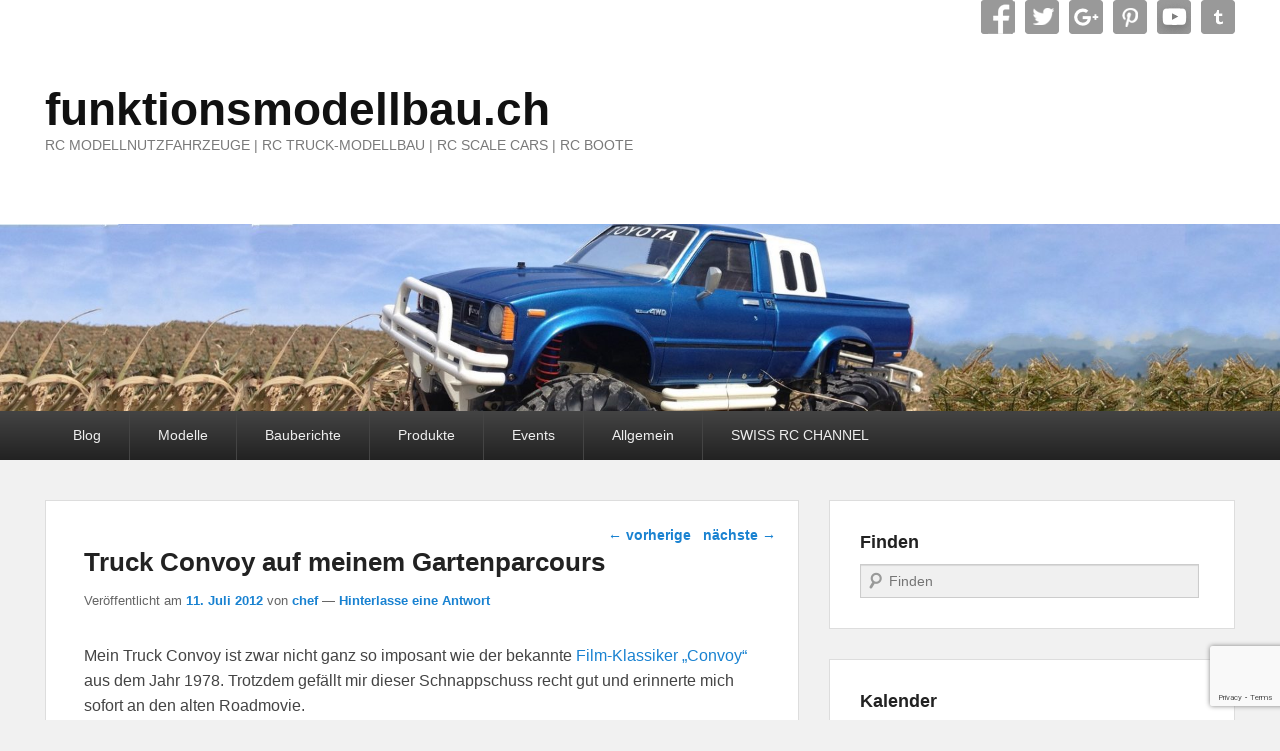

--- FILE ---
content_type: text/html; charset=UTF-8
request_url: https://www.funktionsmodellbau.ch/content/convoy-auf-meinem-gartenparcours/
body_size: 33431
content:
<!DOCTYPE html>
<html lang="de">
<head>
<meta charset="UTF-8" />
<link rel="profile" href="http://gmpg.org/xfn/11" />
<link rel="pingback" href="https://www.funktionsmodellbau.ch/content/xmlrpc.php" />
<meta name='robots' content='index, follow, max-image-preview:large, max-snippet:-1, max-video-preview:-1' />
<!-- Jetpack Site Verification Tags -->
<meta name="google-site-verification" content="8WjyYNegzXfQWEARyl3APx-DEITfYvffPzPcCzSdkYQ" />
<meta name="msvalidate.01" content="7019914B19ECEA37DF8361587C47B406" />
<meta name="viewport" content="width=device-width, initial-scale=1.0">
	<!-- This site is optimized with the Yoast SEO plugin v24.5 - https://yoast.com/wordpress/plugins/seo/ -->
	<title>Truck Convoy auf meinem Gartenparcours - funktionsmodellbau.ch</title>
	<meta name="description" content="Zwei Bilder mit meinem Truck Convoy auf meinem Gartenparcours. Irgendwann starte ich ein Videoprojekt mit einem gross aufgemachten RC Truck Convoy" />
	<link rel="canonical" href="https://www.funktionsmodellbau.ch/content/convoy-auf-meinem-gartenparcours/" />
	<meta property="og:locale" content="de_DE" />
	<meta property="og:type" content="article" />
	<meta property="og:title" content="Truck Convoy auf meinem Gartenparcours - funktionsmodellbau.ch" />
	<meta property="og:description" content="Zwei Bilder mit meinem Truck Convoy auf meinem Gartenparcours. Irgendwann starte ich ein Videoprojekt mit einem gross aufgemachten RC Truck Convoy" />
	<meta property="og:url" content="https://www.funktionsmodellbau.ch/content/convoy-auf-meinem-gartenparcours/" />
	<meta property="og:site_name" content="funktionsmodellbau.ch" />
	<meta property="article:publisher" content="https://www.facebook.com/funktionsmodellbau/" />
	<meta property="article:published_time" content="2012-07-11T17:49:22+00:00" />
	<meta property="article:modified_time" content="2018-03-06T19:13:52+00:00" />
	<meta property="og:image" content="https://www.funktionsmodellbau.ch/content/wp-content/uploads/2012/07/p10100341.jpg" />
	<meta name="author" content="chef" />
	<meta name="twitter:card" content="summary_large_image" />
	<meta name="twitter:creator" content="@funktionsmodell" />
	<meta name="twitter:site" content="@funktionsmodell" />
	<meta name="twitter:label1" content="Verfasst von" />
	<meta name="twitter:data1" content="chef" />
	<meta name="twitter:label2" content="Geschätzte Lesezeit" />
	<meta name="twitter:data2" content="1 Minute" />
	<script type="application/ld+json" class="yoast-schema-graph">{"@context":"https://schema.org","@graph":[{"@type":"WebPage","@id":"https://www.funktionsmodellbau.ch/content/convoy-auf-meinem-gartenparcours/","url":"https://www.funktionsmodellbau.ch/content/convoy-auf-meinem-gartenparcours/","name":"Truck Convoy auf meinem Gartenparcours - funktionsmodellbau.ch","isPartOf":{"@id":"https://www.funktionsmodellbau.ch/content/#website"},"primaryImageOfPage":{"@id":"https://www.funktionsmodellbau.ch/content/convoy-auf-meinem-gartenparcours/#primaryimage"},"image":{"@id":"https://www.funktionsmodellbau.ch/content/convoy-auf-meinem-gartenparcours/#primaryimage"},"thumbnailUrl":"https://www.funktionsmodellbau.ch/content/wp-content/uploads/2012/07/p10100341.jpg","datePublished":"2012-07-11T17:49:22+00:00","dateModified":"2018-03-06T19:13:52+00:00","author":{"@id":"https://www.funktionsmodellbau.ch/content/#/schema/person/51e2b2a5a18752596eee2eadbbb2d6a7"},"description":"Zwei Bilder mit meinem Truck Convoy auf meinem Gartenparcours. Irgendwann starte ich ein Videoprojekt mit einem gross aufgemachten RC Truck Convoy","breadcrumb":{"@id":"https://www.funktionsmodellbau.ch/content/convoy-auf-meinem-gartenparcours/#breadcrumb"},"inLanguage":"de","potentialAction":[{"@type":"ReadAction","target":["https://www.funktionsmodellbau.ch/content/convoy-auf-meinem-gartenparcours/"]}]},{"@type":"ImageObject","inLanguage":"de","@id":"https://www.funktionsmodellbau.ch/content/convoy-auf-meinem-gartenparcours/#primaryimage","url":"https://i0.wp.com/www.funktionsmodellbau.ch/content/wp-content/uploads/2012/07/p10100341.jpg?fit=1280%2C960&ssl=1","contentUrl":"https://i0.wp.com/www.funktionsmodellbau.ch/content/wp-content/uploads/2012/07/p10100341.jpg?fit=1280%2C960&ssl=1","width":1280,"height":960,"caption":"Truck Convoy"},{"@type":"BreadcrumbList","@id":"https://www.funktionsmodellbau.ch/content/convoy-auf-meinem-gartenparcours/#breadcrumb","itemListElement":[{"@type":"ListItem","position":1,"name":"Startseite","item":"https://www.funktionsmodellbau.ch/content/"},{"@type":"ListItem","position":2,"name":"Truck Convoy auf meinem Gartenparcours"}]},{"@type":"WebSite","@id":"https://www.funktionsmodellbau.ch/content/#website","url":"https://www.funktionsmodellbau.ch/content/","name":"funktionsmodellbau.ch","description":"RC MODELLNUTZFAHRZEUGE | RC TRUCK-MODELLBAU | RC SCALE CARS | RC BOOTE","potentialAction":[{"@type":"SearchAction","target":{"@type":"EntryPoint","urlTemplate":"https://www.funktionsmodellbau.ch/content/?s={search_term_string}"},"query-input":{"@type":"PropertyValueSpecification","valueRequired":true,"valueName":"search_term_string"}}],"inLanguage":"de"},{"@type":"Person","@id":"https://www.funktionsmodellbau.ch/content/#/schema/person/51e2b2a5a18752596eee2eadbbb2d6a7","name":"chef","image":{"@type":"ImageObject","inLanguage":"de","@id":"https://www.funktionsmodellbau.ch/content/#/schema/person/image/","url":"https://secure.gravatar.com/avatar/30a0ceeb5c6accda997741393cc0673d?s=96&r=g","contentUrl":"https://secure.gravatar.com/avatar/30a0ceeb5c6accda997741393cc0673d?s=96&r=g","caption":"chef"},"description":"Hallo, ich heisse Fabian und bin hier der Hausmeister. Mich interessiert zwar die ganze Bandbreite im Modellbau, mein Fokus ist aber der Funktionsmodellbau. Speziell RC-Modellnutzfahrzeuge. Ihr findet mich auch auf Twitter, Facebook und Google+","sameAs":["https://www.funktionsmodellbau.ch"],"url":"https://www.funktionsmodellbau.ch/content/author/admin/"}]}</script>
	<!-- / Yoast SEO plugin. -->


<link rel="amphtml" href="https://www.funktionsmodellbau.ch/content/convoy-auf-meinem-gartenparcours/amp/" /><meta name="generator" content="AMP for WP 1.1.11"/><link rel='dns-prefetch' href='//www.google.com' />
<link rel='dns-prefetch' href='//js.stripe.com' />
<link rel='dns-prefetch' href='//cdn.openshareweb.com' />
<link rel='dns-prefetch' href='//cdn.shareaholic.net' />
<link rel='dns-prefetch' href='//www.shareaholic.net' />
<link rel='dns-prefetch' href='//analytics.shareaholic.com' />
<link rel='dns-prefetch' href='//recs.shareaholic.com' />
<link rel='dns-prefetch' href='//partner.shareaholic.com' />
<link rel='dns-prefetch' href='//i0.wp.com' />
<link rel="alternate" type="application/rss+xml" title="funktionsmodellbau.ch &raquo; Feed" href="https://www.funktionsmodellbau.ch/content/feed/" />
<link rel="alternate" type="application/rss+xml" title="funktionsmodellbau.ch &raquo; Kommentar-Feed" href="https://www.funktionsmodellbau.ch/content/comments/feed/" />
<link rel="alternate" type="application/rss+xml" title="funktionsmodellbau.ch &raquo; Truck Convoy auf meinem Gartenparcours-Kommentar-Feed" href="https://www.funktionsmodellbau.ch/content/convoy-auf-meinem-gartenparcours/feed/" />
<!-- Shareaholic - https://www.shareaholic.com -->
<link rel='preload' href='//cdn.shareaholic.net/assets/pub/shareaholic.js' as='script'/>
<script data-no-minify='1' data-cfasync='false'>
_SHR_SETTINGS = {"endpoints":{"local_recs_url":"https:\/\/www.funktionsmodellbau.ch\/content\/wp-admin\/admin-ajax.php?action=shareaholic_permalink_related","ajax_url":"https:\/\/www.funktionsmodellbau.ch\/content\/wp-admin\/admin-ajax.php","share_counts_url":"https:\/\/www.funktionsmodellbau.ch\/content\/wp-admin\/admin-ajax.php?action=shareaholic_share_counts_api"},"site_id":"57ad24cce8e1b47b06d338542bb81e76","url_components":{"year":"2012","monthnum":"07","day":"11","hour":"17","minute":"49","second":"22","post_id":"2962","postname":"convoy-auf-meinem-gartenparcours","category":"modelle"}};
</script>
<script data-no-minify='1' data-cfasync='false' src='//cdn.shareaholic.net/assets/pub/shareaholic.js' data-shr-siteid='57ad24cce8e1b47b06d338542bb81e76' async ></script>

<!-- Shareaholic Content Tags -->
<meta name='shareaholic:site_name' content='funktionsmodellbau.ch' />
<meta name='shareaholic:language' content='de' />
<meta name='shareaholic:url' content='https://www.funktionsmodellbau.ch/content/convoy-auf-meinem-gartenparcours/' />
<meta name='shareaholic:keywords' content='tag:10x10, tag:6x6, tag:d-330, tag:eigenbau, tag:globeliner, tag:kipper, tag:mb, tag:mercedes-benz, tag:parcours, tag:saurer, tag:sk 5053, tag:tamiya, tag:tieflader, tag:truck convoy, cat:modelle, cat:trucks/lkw, type:post' />
<meta name='shareaholic:article_published_time' content='2012-07-11T17:49:22+01:00' />
<meta name='shareaholic:article_modified_time' content='2018-03-06T20:13:52+01:00' />
<meta name='shareaholic:shareable_page' content='true' />
<meta name='shareaholic:article_author_name' content='chef' />
<meta name='shareaholic:site_id' content='57ad24cce8e1b47b06d338542bb81e76' />
<meta name='shareaholic:wp_version' content='9.7.13' />
<meta name='shareaholic:image' content='https://www.funktionsmodellbau.ch/content/wp-content/uploads/2012/07/p10100341.jpg' />
<!-- Shareaholic Content Tags End -->

<!-- Shareaholic Open Graph Tags -->
<meta property='og:image' content='https://www.funktionsmodellbau.ch/content/wp-content/uploads/2012/07/p10100341.jpg' />
<!-- Shareaholic Open Graph Tags End -->
<script type="text/javascript">
/* <![CDATA[ */
window._wpemojiSettings = {"baseUrl":"https:\/\/s.w.org\/images\/core\/emoji\/15.0.3\/72x72\/","ext":".png","svgUrl":"https:\/\/s.w.org\/images\/core\/emoji\/15.0.3\/svg\/","svgExt":".svg","source":{"concatemoji":"https:\/\/www.funktionsmodellbau.ch\/content\/wp-includes\/js\/wp-emoji-release.min.js?ver=6.5.7"}};
/*! This file is auto-generated */
!function(i,n){var o,s,e;function c(e){try{var t={supportTests:e,timestamp:(new Date).valueOf()};sessionStorage.setItem(o,JSON.stringify(t))}catch(e){}}function p(e,t,n){e.clearRect(0,0,e.canvas.width,e.canvas.height),e.fillText(t,0,0);var t=new Uint32Array(e.getImageData(0,0,e.canvas.width,e.canvas.height).data),r=(e.clearRect(0,0,e.canvas.width,e.canvas.height),e.fillText(n,0,0),new Uint32Array(e.getImageData(0,0,e.canvas.width,e.canvas.height).data));return t.every(function(e,t){return e===r[t]})}function u(e,t,n){switch(t){case"flag":return n(e,"\ud83c\udff3\ufe0f\u200d\u26a7\ufe0f","\ud83c\udff3\ufe0f\u200b\u26a7\ufe0f")?!1:!n(e,"\ud83c\uddfa\ud83c\uddf3","\ud83c\uddfa\u200b\ud83c\uddf3")&&!n(e,"\ud83c\udff4\udb40\udc67\udb40\udc62\udb40\udc65\udb40\udc6e\udb40\udc67\udb40\udc7f","\ud83c\udff4\u200b\udb40\udc67\u200b\udb40\udc62\u200b\udb40\udc65\u200b\udb40\udc6e\u200b\udb40\udc67\u200b\udb40\udc7f");case"emoji":return!n(e,"\ud83d\udc26\u200d\u2b1b","\ud83d\udc26\u200b\u2b1b")}return!1}function f(e,t,n){var r="undefined"!=typeof WorkerGlobalScope&&self instanceof WorkerGlobalScope?new OffscreenCanvas(300,150):i.createElement("canvas"),a=r.getContext("2d",{willReadFrequently:!0}),o=(a.textBaseline="top",a.font="600 32px Arial",{});return e.forEach(function(e){o[e]=t(a,e,n)}),o}function t(e){var t=i.createElement("script");t.src=e,t.defer=!0,i.head.appendChild(t)}"undefined"!=typeof Promise&&(o="wpEmojiSettingsSupports",s=["flag","emoji"],n.supports={everything:!0,everythingExceptFlag:!0},e=new Promise(function(e){i.addEventListener("DOMContentLoaded",e,{once:!0})}),new Promise(function(t){var n=function(){try{var e=JSON.parse(sessionStorage.getItem(o));if("object"==typeof e&&"number"==typeof e.timestamp&&(new Date).valueOf()<e.timestamp+604800&&"object"==typeof e.supportTests)return e.supportTests}catch(e){}return null}();if(!n){if("undefined"!=typeof Worker&&"undefined"!=typeof OffscreenCanvas&&"undefined"!=typeof URL&&URL.createObjectURL&&"undefined"!=typeof Blob)try{var e="postMessage("+f.toString()+"("+[JSON.stringify(s),u.toString(),p.toString()].join(",")+"));",r=new Blob([e],{type:"text/javascript"}),a=new Worker(URL.createObjectURL(r),{name:"wpTestEmojiSupports"});return void(a.onmessage=function(e){c(n=e.data),a.terminate(),t(n)})}catch(e){}c(n=f(s,u,p))}t(n)}).then(function(e){for(var t in e)n.supports[t]=e[t],n.supports.everything=n.supports.everything&&n.supports[t],"flag"!==t&&(n.supports.everythingExceptFlag=n.supports.everythingExceptFlag&&n.supports[t]);n.supports.everythingExceptFlag=n.supports.everythingExceptFlag&&!n.supports.flag,n.DOMReady=!1,n.readyCallback=function(){n.DOMReady=!0}}).then(function(){return e}).then(function(){var e;n.supports.everything||(n.readyCallback(),(e=n.source||{}).concatemoji?t(e.concatemoji):e.wpemoji&&e.twemoji&&(t(e.twemoji),t(e.wpemoji)))}))}((window,document),window._wpemojiSettings);
/* ]]> */
</script>
<link rel='stylesheet' id='dashicons-css' href='https://www.funktionsmodellbau.ch/content/wp-includes/css/dashicons.min.css?ver=6.5.7' type='text/css' media='all' />
<link rel='stylesheet' id='thickbox-css' href='https://www.funktionsmodellbau.ch/content/wp-includes/js/thickbox/thickbox.css?ver=6.5.7' type='text/css' media='all' />
<link rel='stylesheet' id='colorboxstyle-css' href='https://www.funktionsmodellbau.ch/content/wp-content/plugins/link-library/colorbox/colorbox.css?ver=6.5.7' type='text/css' media='all' />
<link rel='stylesheet' id='sbi_styles-css' href='https://www.funktionsmodellbau.ch/content/wp-content/plugins/instagram-feed/css/sbi-styles.min.css?ver=6.4.3' type='text/css' media='all' />
<style id='wp-emoji-styles-inline-css' type='text/css'>

	img.wp-smiley, img.emoji {
		display: inline !important;
		border: none !important;
		box-shadow: none !important;
		height: 1em !important;
		width: 1em !important;
		margin: 0 0.07em !important;
		vertical-align: -0.1em !important;
		background: none !important;
		padding: 0 !important;
	}
</style>
<link rel='stylesheet' id='wp-block-library-css' href='https://www.funktionsmodellbau.ch/content/wp-includes/css/dist/block-library/style.min.css?ver=6.5.7' type='text/css' media='all' />
<style id='wp-block-library-theme-inline-css' type='text/css'>
.wp-block-audio figcaption{color:#555;font-size:13px;text-align:center}.is-dark-theme .wp-block-audio figcaption{color:#ffffffa6}.wp-block-audio{margin:0 0 1em}.wp-block-code{border:1px solid #ccc;border-radius:4px;font-family:Menlo,Consolas,monaco,monospace;padding:.8em 1em}.wp-block-embed figcaption{color:#555;font-size:13px;text-align:center}.is-dark-theme .wp-block-embed figcaption{color:#ffffffa6}.wp-block-embed{margin:0 0 1em}.blocks-gallery-caption{color:#555;font-size:13px;text-align:center}.is-dark-theme .blocks-gallery-caption{color:#ffffffa6}.wp-block-image figcaption{color:#555;font-size:13px;text-align:center}.is-dark-theme .wp-block-image figcaption{color:#ffffffa6}.wp-block-image{margin:0 0 1em}.wp-block-pullquote{border-bottom:4px solid;border-top:4px solid;color:currentColor;margin-bottom:1.75em}.wp-block-pullquote cite,.wp-block-pullquote footer,.wp-block-pullquote__citation{color:currentColor;font-size:.8125em;font-style:normal;text-transform:uppercase}.wp-block-quote{border-left:.25em solid;margin:0 0 1.75em;padding-left:1em}.wp-block-quote cite,.wp-block-quote footer{color:currentColor;font-size:.8125em;font-style:normal;position:relative}.wp-block-quote.has-text-align-right{border-left:none;border-right:.25em solid;padding-left:0;padding-right:1em}.wp-block-quote.has-text-align-center{border:none;padding-left:0}.wp-block-quote.is-large,.wp-block-quote.is-style-large,.wp-block-quote.is-style-plain{border:none}.wp-block-search .wp-block-search__label{font-weight:700}.wp-block-search__button{border:1px solid #ccc;padding:.375em .625em}:where(.wp-block-group.has-background){padding:1.25em 2.375em}.wp-block-separator.has-css-opacity{opacity:.4}.wp-block-separator{border:none;border-bottom:2px solid;margin-left:auto;margin-right:auto}.wp-block-separator.has-alpha-channel-opacity{opacity:1}.wp-block-separator:not(.is-style-wide):not(.is-style-dots){width:100px}.wp-block-separator.has-background:not(.is-style-dots){border-bottom:none;height:1px}.wp-block-separator.has-background:not(.is-style-wide):not(.is-style-dots){height:2px}.wp-block-table{margin:0 0 1em}.wp-block-table td,.wp-block-table th{word-break:normal}.wp-block-table figcaption{color:#555;font-size:13px;text-align:center}.is-dark-theme .wp-block-table figcaption{color:#ffffffa6}.wp-block-video figcaption{color:#555;font-size:13px;text-align:center}.is-dark-theme .wp-block-video figcaption{color:#ffffffa6}.wp-block-video{margin:0 0 1em}.wp-block-template-part.has-background{margin-bottom:0;margin-top:0;padding:1.25em 2.375em}
</style>
<link rel='stylesheet' id='mediaelement-css' href='https://www.funktionsmodellbau.ch/content/wp-includes/js/mediaelement/mediaelementplayer-legacy.min.css?ver=4.2.17' type='text/css' media='all' />
<link rel='stylesheet' id='wp-mediaelement-css' href='https://www.funktionsmodellbau.ch/content/wp-includes/js/mediaelement/wp-mediaelement.min.css?ver=6.5.7' type='text/css' media='all' />
<style id='jetpack-sharing-buttons-style-inline-css' type='text/css'>
.jetpack-sharing-buttons__services-list{display:flex;flex-direction:row;flex-wrap:wrap;gap:0;list-style-type:none;margin:5px;padding:0}.jetpack-sharing-buttons__services-list.has-small-icon-size{font-size:12px}.jetpack-sharing-buttons__services-list.has-normal-icon-size{font-size:16px}.jetpack-sharing-buttons__services-list.has-large-icon-size{font-size:24px}.jetpack-sharing-buttons__services-list.has-huge-icon-size{font-size:36px}@media print{.jetpack-sharing-buttons__services-list{display:none!important}}.editor-styles-wrapper .wp-block-jetpack-sharing-buttons{gap:0;padding-inline-start:0}ul.jetpack-sharing-buttons__services-list.has-background{padding:1.25em 2.375em}
</style>
<style id='classic-theme-styles-inline-css' type='text/css'>
/*! This file is auto-generated */
.wp-block-button__link{color:#fff;background-color:#32373c;border-radius:9999px;box-shadow:none;text-decoration:none;padding:calc(.667em + 2px) calc(1.333em + 2px);font-size:1.125em}.wp-block-file__button{background:#32373c;color:#fff;text-decoration:none}
</style>
<style id='global-styles-inline-css' type='text/css'>
body{--wp--preset--color--black: #000000;--wp--preset--color--cyan-bluish-gray: #abb8c3;--wp--preset--color--white: #ffffff;--wp--preset--color--pale-pink: #f78da7;--wp--preset--color--vivid-red: #cf2e2e;--wp--preset--color--luminous-vivid-orange: #ff6900;--wp--preset--color--luminous-vivid-amber: #fcb900;--wp--preset--color--light-green-cyan: #7bdcb5;--wp--preset--color--vivid-green-cyan: #00d084;--wp--preset--color--pale-cyan-blue: #8ed1fc;--wp--preset--color--vivid-cyan-blue: #0693e3;--wp--preset--color--vivid-purple: #9b51e0;--wp--preset--gradient--vivid-cyan-blue-to-vivid-purple: linear-gradient(135deg,rgba(6,147,227,1) 0%,rgb(155,81,224) 100%);--wp--preset--gradient--light-green-cyan-to-vivid-green-cyan: linear-gradient(135deg,rgb(122,220,180) 0%,rgb(0,208,130) 100%);--wp--preset--gradient--luminous-vivid-amber-to-luminous-vivid-orange: linear-gradient(135deg,rgba(252,185,0,1) 0%,rgba(255,105,0,1) 100%);--wp--preset--gradient--luminous-vivid-orange-to-vivid-red: linear-gradient(135deg,rgba(255,105,0,1) 0%,rgb(207,46,46) 100%);--wp--preset--gradient--very-light-gray-to-cyan-bluish-gray: linear-gradient(135deg,rgb(238,238,238) 0%,rgb(169,184,195) 100%);--wp--preset--gradient--cool-to-warm-spectrum: linear-gradient(135deg,rgb(74,234,220) 0%,rgb(151,120,209) 20%,rgb(207,42,186) 40%,rgb(238,44,130) 60%,rgb(251,105,98) 80%,rgb(254,248,76) 100%);--wp--preset--gradient--blush-light-purple: linear-gradient(135deg,rgb(255,206,236) 0%,rgb(152,150,240) 100%);--wp--preset--gradient--blush-bordeaux: linear-gradient(135deg,rgb(254,205,165) 0%,rgb(254,45,45) 50%,rgb(107,0,62) 100%);--wp--preset--gradient--luminous-dusk: linear-gradient(135deg,rgb(255,203,112) 0%,rgb(199,81,192) 50%,rgb(65,88,208) 100%);--wp--preset--gradient--pale-ocean: linear-gradient(135deg,rgb(255,245,203) 0%,rgb(182,227,212) 50%,rgb(51,167,181) 100%);--wp--preset--gradient--electric-grass: linear-gradient(135deg,rgb(202,248,128) 0%,rgb(113,206,126) 100%);--wp--preset--gradient--midnight: linear-gradient(135deg,rgb(2,3,129) 0%,rgb(40,116,252) 100%);--wp--preset--font-size--small: 13px;--wp--preset--font-size--medium: 20px;--wp--preset--font-size--large: 28px;--wp--preset--font-size--x-large: 42px;--wp--preset--font-size--normal: 16px;--wp--preset--font-size--huge: 36px;--wp--preset--spacing--20: 0.44rem;--wp--preset--spacing--30: 0.67rem;--wp--preset--spacing--40: 1rem;--wp--preset--spacing--50: 1.5rem;--wp--preset--spacing--60: 2.25rem;--wp--preset--spacing--70: 3.38rem;--wp--preset--spacing--80: 5.06rem;--wp--preset--shadow--natural: 6px 6px 9px rgba(0, 0, 0, 0.2);--wp--preset--shadow--deep: 12px 12px 50px rgba(0, 0, 0, 0.4);--wp--preset--shadow--sharp: 6px 6px 0px rgba(0, 0, 0, 0.2);--wp--preset--shadow--outlined: 6px 6px 0px -3px rgba(255, 255, 255, 1), 6px 6px rgba(0, 0, 0, 1);--wp--preset--shadow--crisp: 6px 6px 0px rgba(0, 0, 0, 1);}:where(.is-layout-flex){gap: 0.5em;}:where(.is-layout-grid){gap: 0.5em;}body .is-layout-flex{display: flex;}body .is-layout-flex{flex-wrap: wrap;align-items: center;}body .is-layout-flex > *{margin: 0;}body .is-layout-grid{display: grid;}body .is-layout-grid > *{margin: 0;}:where(.wp-block-columns.is-layout-flex){gap: 2em;}:where(.wp-block-columns.is-layout-grid){gap: 2em;}:where(.wp-block-post-template.is-layout-flex){gap: 1.25em;}:where(.wp-block-post-template.is-layout-grid){gap: 1.25em;}.has-black-color{color: var(--wp--preset--color--black) !important;}.has-cyan-bluish-gray-color{color: var(--wp--preset--color--cyan-bluish-gray) !important;}.has-white-color{color: var(--wp--preset--color--white) !important;}.has-pale-pink-color{color: var(--wp--preset--color--pale-pink) !important;}.has-vivid-red-color{color: var(--wp--preset--color--vivid-red) !important;}.has-luminous-vivid-orange-color{color: var(--wp--preset--color--luminous-vivid-orange) !important;}.has-luminous-vivid-amber-color{color: var(--wp--preset--color--luminous-vivid-amber) !important;}.has-light-green-cyan-color{color: var(--wp--preset--color--light-green-cyan) !important;}.has-vivid-green-cyan-color{color: var(--wp--preset--color--vivid-green-cyan) !important;}.has-pale-cyan-blue-color{color: var(--wp--preset--color--pale-cyan-blue) !important;}.has-vivid-cyan-blue-color{color: var(--wp--preset--color--vivid-cyan-blue) !important;}.has-vivid-purple-color{color: var(--wp--preset--color--vivid-purple) !important;}.has-black-background-color{background-color: var(--wp--preset--color--black) !important;}.has-cyan-bluish-gray-background-color{background-color: var(--wp--preset--color--cyan-bluish-gray) !important;}.has-white-background-color{background-color: var(--wp--preset--color--white) !important;}.has-pale-pink-background-color{background-color: var(--wp--preset--color--pale-pink) !important;}.has-vivid-red-background-color{background-color: var(--wp--preset--color--vivid-red) !important;}.has-luminous-vivid-orange-background-color{background-color: var(--wp--preset--color--luminous-vivid-orange) !important;}.has-luminous-vivid-amber-background-color{background-color: var(--wp--preset--color--luminous-vivid-amber) !important;}.has-light-green-cyan-background-color{background-color: var(--wp--preset--color--light-green-cyan) !important;}.has-vivid-green-cyan-background-color{background-color: var(--wp--preset--color--vivid-green-cyan) !important;}.has-pale-cyan-blue-background-color{background-color: var(--wp--preset--color--pale-cyan-blue) !important;}.has-vivid-cyan-blue-background-color{background-color: var(--wp--preset--color--vivid-cyan-blue) !important;}.has-vivid-purple-background-color{background-color: var(--wp--preset--color--vivid-purple) !important;}.has-black-border-color{border-color: var(--wp--preset--color--black) !important;}.has-cyan-bluish-gray-border-color{border-color: var(--wp--preset--color--cyan-bluish-gray) !important;}.has-white-border-color{border-color: var(--wp--preset--color--white) !important;}.has-pale-pink-border-color{border-color: var(--wp--preset--color--pale-pink) !important;}.has-vivid-red-border-color{border-color: var(--wp--preset--color--vivid-red) !important;}.has-luminous-vivid-orange-border-color{border-color: var(--wp--preset--color--luminous-vivid-orange) !important;}.has-luminous-vivid-amber-border-color{border-color: var(--wp--preset--color--luminous-vivid-amber) !important;}.has-light-green-cyan-border-color{border-color: var(--wp--preset--color--light-green-cyan) !important;}.has-vivid-green-cyan-border-color{border-color: var(--wp--preset--color--vivid-green-cyan) !important;}.has-pale-cyan-blue-border-color{border-color: var(--wp--preset--color--pale-cyan-blue) !important;}.has-vivid-cyan-blue-border-color{border-color: var(--wp--preset--color--vivid-cyan-blue) !important;}.has-vivid-purple-border-color{border-color: var(--wp--preset--color--vivid-purple) !important;}.has-vivid-cyan-blue-to-vivid-purple-gradient-background{background: var(--wp--preset--gradient--vivid-cyan-blue-to-vivid-purple) !important;}.has-light-green-cyan-to-vivid-green-cyan-gradient-background{background: var(--wp--preset--gradient--light-green-cyan-to-vivid-green-cyan) !important;}.has-luminous-vivid-amber-to-luminous-vivid-orange-gradient-background{background: var(--wp--preset--gradient--luminous-vivid-amber-to-luminous-vivid-orange) !important;}.has-luminous-vivid-orange-to-vivid-red-gradient-background{background: var(--wp--preset--gradient--luminous-vivid-orange-to-vivid-red) !important;}.has-very-light-gray-to-cyan-bluish-gray-gradient-background{background: var(--wp--preset--gradient--very-light-gray-to-cyan-bluish-gray) !important;}.has-cool-to-warm-spectrum-gradient-background{background: var(--wp--preset--gradient--cool-to-warm-spectrum) !important;}.has-blush-light-purple-gradient-background{background: var(--wp--preset--gradient--blush-light-purple) !important;}.has-blush-bordeaux-gradient-background{background: var(--wp--preset--gradient--blush-bordeaux) !important;}.has-luminous-dusk-gradient-background{background: var(--wp--preset--gradient--luminous-dusk) !important;}.has-pale-ocean-gradient-background{background: var(--wp--preset--gradient--pale-ocean) !important;}.has-electric-grass-gradient-background{background: var(--wp--preset--gradient--electric-grass) !important;}.has-midnight-gradient-background{background: var(--wp--preset--gradient--midnight) !important;}.has-small-font-size{font-size: var(--wp--preset--font-size--small) !important;}.has-medium-font-size{font-size: var(--wp--preset--font-size--medium) !important;}.has-large-font-size{font-size: var(--wp--preset--font-size--large) !important;}.has-x-large-font-size{font-size: var(--wp--preset--font-size--x-large) !important;}
.wp-block-navigation a:where(:not(.wp-element-button)){color: inherit;}
:where(.wp-block-post-template.is-layout-flex){gap: 1.25em;}:where(.wp-block-post-template.is-layout-grid){gap: 1.25em;}
:where(.wp-block-columns.is-layout-flex){gap: 2em;}:where(.wp-block-columns.is-layout-grid){gap: 2em;}
.wp-block-pullquote{font-size: 1.5em;line-height: 1.6;}
</style>
<link rel='stylesheet' id='contact-form-7-css' href='https://www.funktionsmodellbau.ch/content/wp-content/plugins/contact-form-7/includes/css/styles.css?ver=5.9.8' type='text/css' media='all' />
<link rel='stylesheet' id='wpedon-css' href='https://www.funktionsmodellbau.ch/content/wp-content/plugins/easy-paypal-donation/assets/css/wpedon.css?ver=1.5.3' type='text/css' media='all' />
<link rel='stylesheet' id='it_epoll_style-css' href='https://www.funktionsmodellbau.ch/content/wp-content/plugins/epoll-wp-voting/assets/css/it_epoll_frontendv3.css?ver=6.5.7' type='text/css' media='all' />
<link rel='stylesheet' id='events-manager-css' href='https://www.funktionsmodellbau.ch/content/wp-content/plugins/events-manager/includes/css/events-manager.min.css?ver=7.2.3.1' type='text/css' media='all' />
<style id='events-manager-inline-css' type='text/css'>
body .em { --font-family : inherit; --font-weight : inherit; --font-size : 1em; --line-height : inherit; }
</style>
<link rel='stylesheet' id='thumbs_rating_styles-css' href='https://www.funktionsmodellbau.ch/content/wp-content/plugins/link-library/upvote-downvote/css/style.css?ver=1.0.0' type='text/css' media='all' />
<link rel='stylesheet' id='pwp-offline-style-css' href='https://www.funktionsmodellbau.ch/content/wp-content/plugins/progressive-wp/assets/styles/ui-offline.css?ver=2.1.13' type='text/css' media='all' />
<link rel='stylesheet' id='pwp-pushbutton-style-css' href='https://www.funktionsmodellbau.ch/content/wp-content/plugins/progressive-wp/assets/styles/ui-pushbutton.css?ver=2.1.13' type='text/css' media='all' />
<link rel='stylesheet' id='orgseries-default-css-css' href='https://www.funktionsmodellbau.ch/content/wp-content/plugins/organize-series/orgSeries.css?ver=6.5.7' type='text/css' media='all' />
<link rel='stylesheet' id='catch-evolution-style-css' href='https://www.funktionsmodellbau.ch/content/wp-content/themes/catch-evolution-pro/style.css?ver=20211217-105003' type='text/css' media='all' />
<link rel='stylesheet' id='catch-evolution-block-style-css' href='https://www.funktionsmodellbau.ch/content/wp-content/themes/catch-evolution-pro/css/blocks.css?ver=1.0' type='text/css' media='all' />
<link rel='stylesheet' id='genericons-css' href='https://www.funktionsmodellbau.ch/content/wp-content/plugins/jetpack/_inc/genericons/genericons/genericons.css?ver=3.1' type='text/css' media='all' />
<link rel='stylesheet' id='catchevolution-responsive-css' href='https://www.funktionsmodellbau.ch/content/wp-content/themes/catch-evolution-pro/css/responsive.css?ver=6.5.7' type='text/css' media='all' />
<script type="text/javascript" src="https://www.funktionsmodellbau.ch/content/wp-includes/js/jquery/jquery.min.js?ver=3.7.1" id="jquery-core-js"></script>
<script type="text/javascript" src="https://www.funktionsmodellbau.ch/content/wp-includes/js/jquery/jquery-migrate.min.js?ver=3.4.1" id="jquery-migrate-js"></script>
<script type="text/javascript" src="https://www.funktionsmodellbau.ch/content/wp-content/plugins/link-library/colorbox/jquery.colorbox-min.js?ver=1.3.9" id="colorbox-js"></script>
<script type="text/javascript" id="it_epoll_ajax-js-extra">
/* <![CDATA[ */
var it_epoll_ajax_obj = {"ajax_url":"https:\/\/www.funktionsmodellbau.ch\/content\/wp-admin\/admin-ajax.php"};
/* ]]> */
</script>
<script type="text/javascript" src="https://www.funktionsmodellbau.ch/content/wp-content/plugins/epoll-wp-voting/assets/js/it_epoll_votev3.js?ver=6.5.7" id="it_epoll_ajax-js"></script>
<script type="text/javascript" src="https://www.funktionsmodellbau.ch/content/wp-content/plugins/epoll-wp-voting/assets/js/it_epoll_frontendv3.js?ver=6.5.7" id="it_epoll_script-js"></script>
<script type="text/javascript" src="https://www.funktionsmodellbau.ch/content/wp-includes/js/jquery/ui/core.min.js?ver=1.13.2" id="jquery-ui-core-js"></script>
<script type="text/javascript" src="https://www.funktionsmodellbau.ch/content/wp-includes/js/jquery/ui/mouse.min.js?ver=1.13.2" id="jquery-ui-mouse-js"></script>
<script type="text/javascript" src="https://www.funktionsmodellbau.ch/content/wp-includes/js/jquery/ui/sortable.min.js?ver=1.13.2" id="jquery-ui-sortable-js"></script>
<script type="text/javascript" src="https://www.funktionsmodellbau.ch/content/wp-includes/js/jquery/ui/datepicker.min.js?ver=1.13.2" id="jquery-ui-datepicker-js"></script>
<script type="text/javascript" id="jquery-ui-datepicker-js-after">
/* <![CDATA[ */
jQuery(function(jQuery){jQuery.datepicker.setDefaults({"closeText":"Schlie\u00dfen","currentText":"Heute","monthNames":["Januar","Februar","M\u00e4rz","April","Mai","Juni","Juli","August","September","Oktober","November","Dezember"],"monthNamesShort":["Jan.","Feb.","M\u00e4rz","Apr.","Mai","Juni","Juli","Aug.","Sep.","Okt.","Nov.","Dez."],"nextText":"Weiter","prevText":"Zur\u00fcck","dayNames":["Sonntag","Montag","Dienstag","Mittwoch","Donnerstag","Freitag","Samstag"],"dayNamesShort":["So.","Mo.","Di.","Mi.","Do.","Fr.","Sa."],"dayNamesMin":["S","M","D","M","D","F","S"],"dateFormat":"d. MM yy","firstDay":1,"isRTL":false});});
/* ]]> */
</script>
<script type="text/javascript" src="https://www.funktionsmodellbau.ch/content/wp-includes/js/jquery/ui/resizable.min.js?ver=1.13.2" id="jquery-ui-resizable-js"></script>
<script type="text/javascript" src="https://www.funktionsmodellbau.ch/content/wp-includes/js/jquery/ui/draggable.min.js?ver=1.13.2" id="jquery-ui-draggable-js"></script>
<script type="text/javascript" src="https://www.funktionsmodellbau.ch/content/wp-includes/js/jquery/ui/controlgroup.min.js?ver=1.13.2" id="jquery-ui-controlgroup-js"></script>
<script type="text/javascript" src="https://www.funktionsmodellbau.ch/content/wp-includes/js/jquery/ui/checkboxradio.min.js?ver=1.13.2" id="jquery-ui-checkboxradio-js"></script>
<script type="text/javascript" src="https://www.funktionsmodellbau.ch/content/wp-includes/js/jquery/ui/button.min.js?ver=1.13.2" id="jquery-ui-button-js"></script>
<script type="text/javascript" src="https://www.funktionsmodellbau.ch/content/wp-includes/js/jquery/ui/dialog.min.js?ver=1.13.2" id="jquery-ui-dialog-js"></script>
<script type="text/javascript" id="events-manager-js-extra">
/* <![CDATA[ */
var EM = {"ajaxurl":"https:\/\/www.funktionsmodellbau.ch\/content\/wp-admin\/admin-ajax.php","locationajaxurl":"https:\/\/www.funktionsmodellbau.ch\/content\/wp-admin\/admin-ajax.php?action=locations_search","firstDay":"1","locale":"de","dateFormat":"yy-mm-dd","ui_css":"https:\/\/www.funktionsmodellbau.ch\/content\/wp-content\/plugins\/events-manager\/includes\/css\/jquery-ui\/build.min.css","show24hours":"1","is_ssl":"1","autocomplete_limit":"10","calendar":{"breakpoints":{"small":560,"medium":908,"large":false},"month_format":"M Y"},"phone":"","datepicker":{"format":"d.m.Y","locale":"de"},"search":{"breakpoints":{"small":650,"medium":850,"full":false}},"url":"https:\/\/www.funktionsmodellbau.ch\/content\/wp-content\/plugins\/events-manager","assets":{"input.em-uploader":{"js":{"em-uploader":{"url":"https:\/\/www.funktionsmodellbau.ch\/content\/wp-content\/plugins\/events-manager\/includes\/js\/em-uploader.js?v=7.2.3.1","event":"em_uploader_ready"}}},".em-event-editor":{"js":{"event-editor":{"url":"https:\/\/www.funktionsmodellbau.ch\/content\/wp-content\/plugins\/events-manager\/includes\/js\/events-manager-event-editor.js?v=7.2.3.1","event":"em_event_editor_ready"}},"css":{"event-editor":"https:\/\/www.funktionsmodellbau.ch\/content\/wp-content\/plugins\/events-manager\/includes\/css\/events-manager-event-editor.min.css?v=7.2.3.1"}},".em-recurrence-sets, .em-timezone":{"js":{"luxon":{"url":"luxon\/luxon.js?v=7.2.3.1","event":"em_luxon_ready"}}},".em-booking-form, #em-booking-form, .em-booking-recurring, .em-event-booking-form":{"js":{"em-bookings":{"url":"https:\/\/www.funktionsmodellbau.ch\/content\/wp-content\/plugins\/events-manager\/includes\/js\/bookingsform.js?v=7.2.3.1","event":"em_booking_form_js_loaded"}}},"#em-opt-archetypes":{"js":{"archetypes":"https:\/\/www.funktionsmodellbau.ch\/content\/wp-content\/plugins\/events-manager\/includes\/js\/admin-archetype-editor.js?v=7.2.3.1","archetypes_ms":"https:\/\/www.funktionsmodellbau.ch\/content\/wp-content\/plugins\/events-manager\/includes\/js\/admin-archetypes.js?v=7.2.3.1","qs":"qs\/qs.js?v=7.2.3.1"}}},"cached":"1","google_maps_api":"AIzaSyBgcylo_gKRqMbMtaPXk24axfOgVy4f_uM","bookingInProgress":"Bitte warte, w\u00e4hrend die Buchung abgeschickt wird.","tickets_save":"Ticket speichern","bookingajaxurl":"https:\/\/www.funktionsmodellbau.ch\/content\/wp-admin\/admin-ajax.php","bookings_export_save":"Buchungen exportieren","bookings_settings_save":"Einstellungen speichern","booking_delete":"Bist du dir sicher, dass du es l\u00f6schen m\u00f6chtest?","booking_offset":"30","bookings":{"submit_button":{"text":{"default":"Buchung abschicken","free":"Buchung abschicken","payment":"Buchung abschicken","processing":"Verarbeitung \u2026"}},"update_listener":""},"bb_full":"Sold Out","bb_book":"Jetzt reservieren","bb_booking":"Reservierung ...","bb_booked":"Reservierung \u00fcbermittelt","bb_error":"Reservierung Error. Nochmals versuchen?","bb_cancel":"Stornieren","bb_canceling":"Canceling...","bb_cancelled":"Abgesagt","bb_cancel_error":"Cancellation Error. Try again?","txt_search":"Suche","txt_searching":"Suche...","txt_loading":"Wird geladen\u00a0\u2026"};
/* ]]> */
</script>
<script type="text/javascript" src="https://www.funktionsmodellbau.ch/content/wp-content/plugins/events-manager/includes/js/events-manager.js?ver=7.2.3.1" id="events-manager-js"></script>
<script type="text/javascript" src="https://www.funktionsmodellbau.ch/content/wp-content/plugins/events-manager/includes/external/flatpickr/l10n/de.js?ver=7.2.3.1" id="em-flatpickr-localization-js"></script>
<script type="text/javascript" id="thumbs_rating_scripts-js-extra">
/* <![CDATA[ */
var thumbs_rating_ajax = {"ajax_url":"https:\/\/www.funktionsmodellbau.ch\/content\/wp-admin\/admin-ajax.php","nonce":"3fa6b0276f"};
/* ]]> */
</script>
<script type="text/javascript" src="https://www.funktionsmodellbau.ch/content/wp-content/plugins/link-library/upvote-downvote/js/general.js?ver=4.0.1" id="thumbs_rating_scripts-js"></script>
<script type="text/javascript" id="catchevolution-menu-js-extra">
/* <![CDATA[ */
var screenReaderText = {"expand":"expand child menu","collapse":"collapse child menu"};
/* ]]> */
</script>
<script type="text/javascript" src="https://www.funktionsmodellbau.ch/content/wp-content/themes/catch-evolution-pro/js/catchevolution-menu.min.js?ver=20171025" id="catchevolution-menu-js"></script>
<!--[if lt IE 9]>
<script type="text/javascript" src="https://www.funktionsmodellbau.ch/content/wp-content/themes/catch-evolution-pro/js/catchevolution-ielte8.min.js?ver=3.7.3" id="catchevolution-html5-js"></script>
<![endif]-->
<!--[if lte IE 6]>
<script type="text/javascript" src="https://www.funktionsmodellbau.ch/content/wp-content/themes/catch-evolution-pro/js/pngfix.min.js?ver=6.5.7" id="catchevolution-pngfix-js"></script>
<![endif]-->
<link rel="https://api.w.org/" href="https://www.funktionsmodellbau.ch/content/wp-json/" /><link rel="alternate" type="application/json" href="https://www.funktionsmodellbau.ch/content/wp-json/wp/v2/posts/2962" /><link rel="EditURI" type="application/rsd+xml" title="RSD" href="https://www.funktionsmodellbau.ch/content/xmlrpc.php?rsd" />
<meta name="generator" content="WordPress 6.5.7" />
<link rel='shortlink' href='https://www.funktionsmodellbau.ch/content/?p=2962' />
<link rel="alternate" type="application/json+oembed" href="https://www.funktionsmodellbau.ch/content/wp-json/oembed/1.0/embed?url=https%3A%2F%2Fwww.funktionsmodellbau.ch%2Fcontent%2Fconvoy-auf-meinem-gartenparcours%2F" />
<link rel="alternate" type="text/xml+oembed" href="https://www.funktionsmodellbau.ch/content/wp-json/oembed/1.0/embed?url=https%3A%2F%2Fwww.funktionsmodellbau.ch%2Fcontent%2Fconvoy-auf-meinem-gartenparcours%2F&#038;format=xml" />
<style id='LinkLibraryStyle' type='text/css'>
</style>
<script type='text/javascript'>var PwpJsVars = {"AjaxURL":"https:\/\/www.funktionsmodellbau.ch\/content\/wp-admin\/admin-ajax.php","homeurl":"https:\/\/www.funktionsmodellbau.ch\/content\/","installprompt":{"mode":"normal","pageloads":"2","onclick":""},"message_pushremove_failed":"Device could not be removed.","message_pushadd_failed":"Device could not be registered."};</script>		<script type="text/javascript" id="serviceworker-unregister">
			if ('serviceWorker' in navigator) {
				navigator.serviceWorker.getRegistrations().then(function (registrations) {
					registrations.forEach(function (registration) {
						if (registration.active.scriptURL === window.location.origin + '/pwp-serviceworker.js') {
							registration.unregister();
						}
					});
				});
			}
		</script>
				<script type="text/javascript" id="serviceworker">
			if (navigator.serviceWorker) {
				window.addEventListener('load', function () {
					navigator.serviceWorker.register(
						"https:\/\/www.funktionsmodellbau.ch\/content\/?wp_service_worker=1", {"scope": "\/content\/"}
					);
				});
			}
		</script>
		<link rel="manifest" href="https://www.funktionsmodellbau.ch/content/wp-json/app/v1/pwp-manifest"><meta name="theme-color" content="#000000"><script data-ad-client="ca-pub-8305908429085404" async src="https://pagead2.googlesyndication.com/pagead/js/adsbygoogle.js"></script><style type="text/css">.broken_link, a.broken_link {
	text-decoration: line-through;
}</style></head>

<body class="post-template-default single single-post postid-2962 single-format-standard wp-embed-responsive right-sidebar">



<div id="page" class="hfeed site">

	
    
	<header id="branding" role="banner">
    	
<div id="sidebar-header-top" class="widget-area sidebar-top clearfix">
	<div class="wrapper">
		<aside id="widget_catchevolution_social_widget-3" class="widget widget_widget_catchevolution_social_widget">
		<div class="social-profile"><ul><li class="facebook"><a href="https://www.facebook.com/funktionsmodellbau/" title="Facebook" target="_blank">Facebook</a></li><li class="twitter"><a href="https://twitter.com/funktionsmodell" title="Twitter" target="_blank">Twitter</a></li><li class="google-plus"><a href="https://plus.google.com/b/115699855054349553144/+FunktionsmodellbauCHPosts/videos?gmbpt=true&#038;hl=de" title="Google+" target="_blank">Google+</a></li><li class="pinterest"><a href="https://www.pinterest.com/fabianhuesser/funktionsmodellbauch/" title="Pinterest" target="_blank">Pinterest</a></li><li class="you-tube"><a href="https://www.youtube.com/channel/UCJoHakn7zvSchmwSTCSD1vg" title="YouTube" target="_blank">YouTube</a></li><li class="tumblr"><a href="https://funktionsmodellbau.tumblr.com" title="Tumblr" target="_blank">Tumblr</a></li>
		</ul></div></aside>   	</div><!-- .wrapper -->
</div> <!-- #sidebar-top -->

    	<div id="header-content" class="clearfix">

        	<div class="wrapper">
				<div id="logo-wrap" class="clearfix"><!-- refreshing transient cache -->			<div id="site-details" class="normal">
												<p id="site-title"><a href="https://www.funktionsmodellbau.ch/content/" title="funktionsmodellbau.ch" rel="home">funktionsmodellbau.ch</a></p>
														<p id="site-description">RC MODELLNUTZFAHRZEUGE | RC TRUCK-MODELLBAU | RC SCALE CARS | RC BOOTE</p>
					</div>
		</div><!-- #logo-wrap -->
            </div><!-- .wrapper -->

      	</div><!-- #header-content -->

    	
	</header><!-- #branding -->

        <div id="header-image"><a title="funktionsmodellbau.ch" href="https://www.funktionsmodellbau.ch/content/" target="_self"><img id="main-feat-img" alt="funktionsmodellbau.ch" src="https://www.funktionsmodellbau.ch/content/wp-content/uploads/2016/09/cropped-head_funktionsmodellbau_bruiser.jpg" /></a></div><!-- #header-image -->
        <div id="header-menu">
            
                            <div id="access" class="menu-access-wrap clearfix">
                                            <div id="mobile-primary-menu" class="mobile-menu-anchor primary-menu">
                                                        <button id="menu-toggle-primary" class="genericon genericon-menu">
                                <span class="mobile-menu-text">Menu</span>
                            </button>
                        </div><!-- #mobile-primary-menu -->
                    
                    <div id="site-header-menu-primary" class="site-menu">
                        <nav id="access-primary-menu" class="main-navigation" role="navigation" aria-label="Hauptmenü">
                            <h3 class="screen-reader-text">Hauptmenü</h3>
                            <div class="menu-header-container wrapper"><ul class="menu"><li id="menu-item-8109" class="menu-item menu-item-type-taxonomy menu-item-object-category menu-item-8109"><a href="https://www.funktionsmodellbau.ch/content/category/allgemein/blog/">Blog</a></li>
<li id="menu-item-1897" class="menu-item menu-item-type-taxonomy menu-item-object-category current-post-ancestor current-menu-parent current-post-parent menu-item-has-children menu-item-1897"><a href="https://www.funktionsmodellbau.ch/content/category/modelle/">Modelle</a>
<ul class="sub-menu">
	<li id="menu-item-5815" class="menu-item menu-item-type-post_type menu-item-object-page menu-item-5815"><a href="https://www.funktionsmodellbau.ch/content/meine-fertigen-modelle-uebersicht/">Meine fertigen Modelle</a></li>
	<li id="menu-item-1899" class="menu-item menu-item-type-taxonomy menu-item-object-category current-post-ancestor current-menu-parent current-post-parent menu-item-1899"><a href="https://www.funktionsmodellbau.ch/content/category/modelle/trucks-lkw/">Trucks/LKW</a></li>
	<li id="menu-item-1898" class="menu-item menu-item-type-taxonomy menu-item-object-category menu-item-1898"><a href="https://www.funktionsmodellbau.ch/content/category/modelle/schiffe/">Schiffe</a></li>
	<li id="menu-item-2764" class="menu-item menu-item-type-taxonomy menu-item-object-category menu-item-has-children menu-item-2764"><a href="https://www.funktionsmodellbau.ch/content/category/modelle/buggy-on-offroad-modelle/">Buggys/On-/Offroad</a>
	<ul class="sub-menu">
		<li id="menu-item-1900" class="menu-item menu-item-type-taxonomy menu-item-object-category menu-item-1900"><a href="https://www.funktionsmodellbau.ch/content/category/modelle/buggy-on-offroad-modelle/vintage/">Vintage</a></li>
		<li id="menu-item-6784" class="menu-item menu-item-type-taxonomy menu-item-object-category menu-item-6784"><a href="https://www.funktionsmodellbau.ch/content/category/modelle/buggy-on-offroad-modelle/funcars/">Fun Cars</a></li>
	</ul>
</li>
</ul>
</li>
<li id="menu-item-1901" class="menu-item menu-item-type-taxonomy menu-item-object-category menu-item-has-children menu-item-1901"><a href="https://www.funktionsmodellbau.ch/content/category/bauberichte/">Bauberichte</a>
<ul class="sub-menu">
	<li id="menu-item-1903" class="menu-item menu-item-type-taxonomy menu-item-object-category menu-item-has-children menu-item-1903"><a href="https://www.funktionsmodellbau.ch/content/category/bauberichte/trucks-lkw-bauberichte/">Trucks/LKW</a>
	<ul class="sub-menu">
		<li id="menu-item-4160" class="menu-item menu-item-type-taxonomy menu-item-object-category menu-item-4160"><a href="https://www.funktionsmodellbau.ch/content/category/bauberichte/trucks-lkw-bauberichte/auflieger/">Auflieger</a></li>
		<li id="menu-item-3195" class="menu-item menu-item-type-taxonomy menu-item-object-category menu-item-3195"><a href="https://www.funktionsmodellbau.ch/content/category/bauberichte/trucks-lkw-bauberichte/ladeguter/">Ladegüter</a></li>
	</ul>
</li>
	<li id="menu-item-3081" class="menu-item menu-item-type-taxonomy menu-item-object-category menu-item-3081"><a href="https://www.funktionsmodellbau.ch/content/category/bauberichte/baumschinen/">Baumaschinen</a></li>
	<li id="menu-item-2763" class="menu-item menu-item-type-taxonomy menu-item-object-category menu-item-has-children menu-item-2763"><a href="https://www.funktionsmodellbau.ch/content/category/bauberichte/buggy-on-offroad/">Buggy/On-/Offroad</a>
	<ul class="sub-menu">
		<li id="menu-item-1904" class="menu-item menu-item-type-taxonomy menu-item-object-category menu-item-1904"><a href="https://www.funktionsmodellbau.ch/content/category/bauberichte/buggy-on-offroad/vintage-bauberichte/">Vintage</a></li>
	</ul>
</li>
	<li id="menu-item-1902" class="menu-item menu-item-type-taxonomy menu-item-object-category menu-item-1902"><a href="https://www.funktionsmodellbau.ch/content/category/bauberichte/schiffe-bauberichte/">Schiffe</a></li>
</ul>
</li>
<li id="menu-item-1905" class="menu-item menu-item-type-taxonomy menu-item-object-category menu-item-has-children menu-item-1905"><a href="https://www.funktionsmodellbau.ch/content/category/produkte/">Produkte</a>
<ul class="sub-menu">
	<li id="menu-item-1906" class="menu-item menu-item-type-taxonomy menu-item-object-category menu-item-1906"><a href="https://www.funktionsmodellbau.ch/content/category/produkte/elektronik/">Elektronik</a></li>
	<li id="menu-item-1907" class="menu-item menu-item-type-taxonomy menu-item-object-category menu-item-1907"><a href="https://www.funktionsmodellbau.ch/content/category/produkte/material/">Material</a></li>
	<li id="menu-item-1908" class="menu-item menu-item-type-taxonomy menu-item-object-category menu-item-1908"><a href="https://www.funktionsmodellbau.ch/content/category/produkte/werkzeug/">Werkzeug</a></li>
	<li id="menu-item-1909" class="menu-item menu-item-type-taxonomy menu-item-object-category menu-item-1909"><a href="https://www.funktionsmodellbau.ch/content/category/produkte/zubehor/">Zubehör</a></li>
	<li id="menu-item-7094" class="menu-item menu-item-type-taxonomy menu-item-object-category menu-item-7094"><a href="https://www.funktionsmodellbau.ch/content/category/allgemein/anbieter/">Anbieter</a></li>
	<li id="menu-item-1911" class="menu-item menu-item-type-taxonomy menu-item-object-category menu-item-1911"><a href="https://www.funktionsmodellbau.ch/content/category/allgemein/anbieter/dienstleister/">Dienstleister</a></li>
	<li id="menu-item-1912" class="menu-item menu-item-type-taxonomy menu-item-object-category menu-item-1912"><a href="https://www.funktionsmodellbau.ch/content/category/allgemein/anbieter/haendler/">Händler</a></li>
	<li id="menu-item-1913" class="menu-item menu-item-type-taxonomy menu-item-object-category menu-item-1913"><a href="https://www.funktionsmodellbau.ch/content/category/allgemein/anbieter/hersteller/">Hersteller</a></li>
</ul>
</li>
<li id="menu-item-1914" class="menu-item menu-item-type-taxonomy menu-item-object-category menu-item-has-children menu-item-1914"><a href="https://www.funktionsmodellbau.ch/content/category/events/">Events</a>
<ul class="sub-menu">
	<li id="menu-item-2846" class="menu-item menu-item-type-post_type menu-item-object-page menu-item-has-children menu-item-2846"><a href="https://www.funktionsmodellbau.ch/content/veranstaltungen/veranstaltungen-2/">Veranstaltungen</a>
	<ul class="sub-menu">
		<li id="menu-item-8050" class="menu-item menu-item-type-post_type menu-item-object-page menu-item-8050"><a href="https://www.funktionsmodellbau.ch/content/addevent/">Termin eintragen</a></li>
	</ul>
</li>
	<li id="menu-item-1915" class="menu-item menu-item-type-taxonomy menu-item-object-category menu-item-1915"><a href="https://www.funktionsmodellbau.ch/content/category/events/bilder-und-videos-von-events/">Bilder und Videos von Events</a></li>
</ul>
</li>
<li id="menu-item-1917" class="menu-item menu-item-type-taxonomy menu-item-object-category menu-item-has-children menu-item-1917"><a href="https://www.funktionsmodellbau.ch/content/category/allgemein/">Allgemein</a>
<ul class="sub-menu">
	<li id="menu-item-1918" class="menu-item menu-item-type-taxonomy menu-item-object-category menu-item-1918"><a href="https://www.funktionsmodellbau.ch/content/category/allgemein/movies/">Movies</a></li>
	<li id="menu-item-1920" class="menu-item menu-item-type-taxonomy menu-item-object-category menu-item-has-children menu-item-1920"><a href="https://www.funktionsmodellbau.ch/content/category/allgemein/tipstricks/">Tipps &#038; Tricks</a>
	<ul class="sub-menu">
		<li id="menu-item-2634" class="menu-item menu-item-type-taxonomy menu-item-object-category menu-item-2634"><a href="https://www.funktionsmodellbau.ch/content/category/allgemein/surftipp/">Surftipp</a></li>
	</ul>
</li>
	<li id="menu-item-2181" class="menu-item menu-item-type-taxonomy menu-item-object-category menu-item-2181"><a href="https://www.funktionsmodellbau.ch/content/category/allgemein/hard-und-software/">Hard- &#038; Software</a></li>
	<li id="menu-item-2633" class="menu-item menu-item-type-taxonomy menu-item-object-category menu-item-2633"><a href="https://www.funktionsmodellbau.ch/content/category/allgemein/marktplatz/">Marktplatz</a></li>
	<li id="menu-item-1919" class="menu-item menu-item-type-taxonomy menu-item-object-category menu-item-1919"><a href="https://www.funktionsmodellbau.ch/content/category/allgemein/news-vom-chef/">News vom Chef</a></li>
</ul>
</li>
<li id="menu-item-7093" class="menu-item menu-item-type-taxonomy menu-item-object-category menu-item-has-children menu-item-7093"><a href="https://www.funktionsmodellbau.ch/content/category/swiss_rc_channel/">SWISS RC CHANNEL</a>
<ul class="sub-menu">
	<li id="menu-item-7095" class="menu-item menu-item-type-taxonomy menu-item-object-category menu-item-7095"><a href="https://www.funktionsmodellbau.ch/content/category/swiss_rc_channel/youtube/">YouTube</a></li>
</ul>
</li>
</ul></div>                        </nav><!-- #access-primary-menu -->
                    </div><!-- #site-header-menu-primary -->
                </div><!-- #access -->
            
            
        </div><!-- #header-menu -->
    
	
	<div id="main">
    	<div class="wrapper">

			
            <div class="content-sidebar-wrap">

			
            <div id="primary">

                
                <div id="content" role="main">
                    
				
					<nav id="nav-single">
						<h3 class="assistive-text">Beitragsnavigation</h3>
						<span class="nav-previous"><a href="https://www.funktionsmodellbau.ch/content/baubericht-saurer-d-330-bn-6x6-teil-53/" rel="prev"><span class="meta-nav">&larr;</span> vorherige</a></span>
						<span class="nav-next"><a href="https://www.funktionsmodellbau.ch/content/neu-schweizer-nummernschilder-bei-wemu-ch-erhaltlich/" rel="next">nächste <span class="meta-nav">&rarr;</span></a></span>
					</nav><!-- #nav-single -->

					
<article id="post-2962" class="post-2962 post type-post status-publish format-standard hentry category-modelle category-trucks-lkw tag-10x10 tag-mb tag-mercedes-benz tag-kipper tag-tieflader tag-saurer-2 tag-6x6 tag-d-330 tag-globeliner tag-tamiya tag-sk-5053 tag-eigenbau tag-parcours">
	<header class="entry-header">
		<h1 class="entry-title">Truck Convoy auf meinem Gartenparcours</h1>

		            <div class="entry-meta">
                <span class="sep">Veröffentlicht am </span><a href="https://www.funktionsmodellbau.ch/content/convoy-auf-meinem-gartenparcours/" title="17:49" rel="bookmark"><time class="entry-date updated" datetime="2012-07-11T17:49:22+01:00" pubdate>11. Juli 2012</time></a><span class="by-author"> <span class="sep"> von </span> <span class="author vcard"><a class="url fn n" href="https://www.funktionsmodellbau.ch" title="Alle Beiträge von chef ansehen" rel="author">chef</a></span></span>                                    <span class="sep"> &mdash; </span>
                    <span class="comments-link">
                        <a href="https://www.funktionsmodellbau.ch/content/convoy-auf-meinem-gartenparcours/#respond">Hinterlasse eine Antwort</a>                    </span>
                            </div><!-- .entry-meta -->
			</header><!-- .entry-header -->

	<div class="entry-content">
		<p>Mein Truck Convoy ist zwar nicht ganz so imposant wie der bekannte <a href="https://de.wikipedia.org/wiki/Convoy" target="_blank" rel="noopener">Film-Klassiker &#8222;Convoy&#8220; </a>aus dem Jahr 1978. Trotzdem gefällt mir dieser Schnappschuss recht gut und erinnerte mich sofort an den alten Roadmovie.</p>
<p><a href="https://i0.wp.com/www.funktionsmodellbau.ch/content/wp-content/uploads/2012/07/p10100341.jpg?ssl=1"><img data-recalc-dims="1" fetchpriority="high" decoding="async" data-attachment-id="5505" data-permalink="https://www.funktionsmodellbau.ch/content/convoy-auf-meinem-gartenparcours/p1010034/" data-orig-file="https://i0.wp.com/www.funktionsmodellbau.ch/content/wp-content/uploads/2012/07/p10100341.jpg?fit=1280%2C960&amp;ssl=1" data-orig-size="1280,960" data-comments-opened="1" data-image-meta="{&quot;aperture&quot;:&quot;0&quot;,&quot;credit&quot;:&quot;&quot;,&quot;camera&quot;:&quot;DMC-FZ18&quot;,&quot;caption&quot;:&quot;&quot;,&quot;created_timestamp&quot;:&quot;0&quot;,&quot;copyright&quot;:&quot;&quot;,&quot;focal_length&quot;:&quot;0&quot;,&quot;iso&quot;:&quot;0&quot;,&quot;shutter_speed&quot;:&quot;0&quot;,&quot;title&quot;:&quot;&quot;}" data-image-title="p1010034" data-image-description="&lt;p&gt;Truck Convoy&lt;/p&gt;
" data-image-caption="" data-medium-file="https://i0.wp.com/www.funktionsmodellbau.ch/content/wp-content/uploads/2012/07/p10100341.jpg?fit=300%2C225&amp;ssl=1" data-large-file="https://i0.wp.com/www.funktionsmodellbau.ch/content/wp-content/uploads/2012/07/p10100341.jpg?fit=678%2C509&amp;ssl=1" class="alignnone size-full wp-image-5505" src="https://i0.wp.com/www.funktionsmodellbau.ch/content/wp-content/uploads/2012/07/p10100341.jpg?resize=678%2C509&#038;ssl=1" alt="Truck Convoy" width="678" height="509" srcset="https://i0.wp.com/www.funktionsmodellbau.ch/content/wp-content/uploads/2012/07/p10100341.jpg?w=1280&amp;ssl=1 1280w, https://i0.wp.com/www.funktionsmodellbau.ch/content/wp-content/uploads/2012/07/p10100341.jpg?resize=300%2C225&amp;ssl=1 300w, https://i0.wp.com/www.funktionsmodellbau.ch/content/wp-content/uploads/2012/07/p10100341.jpg?resize=1024%2C768&amp;ssl=1 1024w" sizes="(max-width: 678px) 100vw, 678px" /></a><br />
<span id="more-2962"></span></p>
<h2>Truck Convoy auf meinem Gartenparcours</h2>
<p>Obwohl mein Gartenparcours schon seit gefühlten 50 Jahre im Bau ist und nie, nur im Ansatz, fertig wird, tuckere ich hin und wieder mit ein paar Modelltrucks die Rampe rauf und runter.<br />
In Vergangenheit entstanden auch die eine oder andere Szenen für eines meiner <a href="https://www.funktionsmodellbau.ch/content/hintergrund-wie-entstehen-meine-youtube-filme/">Youtube-Videos.</a></p>
<p><a href="https://i0.wp.com/www.funktionsmodellbau.ch/content/wp-content/uploads/2012/07/p1010033.jpg?ssl=1"><img data-recalc-dims="1" decoding="async" data-attachment-id="5507" data-permalink="https://www.funktionsmodellbau.ch/content/convoy-auf-meinem-gartenparcours/p1010033/" data-orig-file="https://i0.wp.com/www.funktionsmodellbau.ch/content/wp-content/uploads/2012/07/p1010033.jpg?fit=1280%2C960&amp;ssl=1" data-orig-size="1280,960" data-comments-opened="1" data-image-meta="{&quot;aperture&quot;:&quot;0&quot;,&quot;credit&quot;:&quot;&quot;,&quot;camera&quot;:&quot;DMC-FZ18&quot;,&quot;caption&quot;:&quot;&quot;,&quot;created_timestamp&quot;:&quot;0&quot;,&quot;copyright&quot;:&quot;&quot;,&quot;focal_length&quot;:&quot;0&quot;,&quot;iso&quot;:&quot;0&quot;,&quot;shutter_speed&quot;:&quot;0&quot;,&quot;title&quot;:&quot;&quot;}" data-image-title="p1010033" data-image-description="&lt;p&gt;Truck Convoy&lt;/p&gt;
" data-image-caption="" data-medium-file="https://i0.wp.com/www.funktionsmodellbau.ch/content/wp-content/uploads/2012/07/p1010033.jpg?fit=300%2C225&amp;ssl=1" data-large-file="https://i0.wp.com/www.funktionsmodellbau.ch/content/wp-content/uploads/2012/07/p1010033.jpg?fit=678%2C509&amp;ssl=1" class="alignnone size-full wp-image-5507" src="https://i0.wp.com/www.funktionsmodellbau.ch/content/wp-content/uploads/2012/07/p1010033.jpg?resize=678%2C509&#038;ssl=1" alt="Truck Convoy" width="678" height="509" srcset="https://i0.wp.com/www.funktionsmodellbau.ch/content/wp-content/uploads/2012/07/p1010033.jpg?w=1280&amp;ssl=1 1280w, https://i0.wp.com/www.funktionsmodellbau.ch/content/wp-content/uploads/2012/07/p1010033.jpg?resize=300%2C225&amp;ssl=1 300w, https://i0.wp.com/www.funktionsmodellbau.ch/content/wp-content/uploads/2012/07/p1010033.jpg?resize=1024%2C768&amp;ssl=1 1024w" sizes="(max-width: 678px) 100vw, 678px" /></a></p>
<p>Doch irgendwann würde ich schon mal gerne ein schön gemachtes Video mit einem RC LKW  Convoy drehen. Mit ein paar Überholmanöver und natürlich einigen Polizeiautos.</p>
<p>&nbsp;</p>
<p><span style="border-top-left-radius: 2px; border-top-right-radius: 2px; border-bottom-right-radius: 2px; border-bottom-left-radius: 2px; text-indent: 20px; width: auto; padding: 0px 4px 0px 0px; text-align: center; font-style: normal; font-variant-caps: normal; font-weight: bold; font-stretch: normal; font-size: 11px; line-height: 20px; font-family: 'Helvetica Neue', Helvetica, sans-serif; color: #ffffff; background-image: url(data:image/svg+xml; base64,[base64]); background-size: 14px 14px; background-color: #bd081c; position: absolute; opacity: 1; z-index: 8675309; display: none; cursor: pointer; border: none; -webkit-font-smoothing: antialiased; background-position: 3px 50%; background-repeat: no-repeat no-repeat;">Merken</span><span style="border-top-left-radius: 2px; border-top-right-radius: 2px; border-bottom-right-radius: 2px; border-bottom-left-radius: 2px; text-indent: 20px; width: auto; padding: 0px 4px 0px 0px; text-align: center; font-style: normal; font-variant-caps: normal; font-weight: bold; font-stretch: normal; font-size: 11px; line-height: 20px; font-family: 'Helvetica Neue', Helvetica, sans-serif; color: #ffffff; background-image: url(data:image/svg+xml; base64,[base64]); background-size: 14px 14px; background-color: #bd081c; position: absolute; opacity: 1; z-index: 8675309; display: none; cursor: pointer; border: none; -webkit-font-smoothing: antialiased; background-position: 3px 50%; background-repeat: no-repeat no-repeat;">Merken</span></p>
<div style='display:none;' class='shareaholic-canvas' data-app='share_buttons' data-title='Truck Convoy auf meinem Gartenparcours' data-link='https://www.funktionsmodellbau.ch/content/convoy-auf-meinem-gartenparcours/' data-app-id-name='post_below_content'></div><div style='display:none;' class='shareaholic-canvas' data-app='recommendations' data-title='Truck Convoy auf meinem Gartenparcours' data-link='https://www.funktionsmodellbau.ch/content/convoy-auf-meinem-gartenparcours/' data-app-id-name='post_below_content'></div>			</div><!-- .entry-content -->

	<footer class="entry-meta">
		Dieser Beitrag wurde veröffentlicht in <a href="https://www.funktionsmodellbau.ch/content/category/modelle/" rel="category tag">Modelle</a>, <a href="https://www.funktionsmodellbau.ch/content/category/modelle/trucks-lkw/" rel="category tag">Trucks/LKW</a> und gekennzeichnet mit <a href="https://www.funktionsmodellbau.ch/content/tag/10x10/" rel="tag">10x10</a>, <a href="https://www.funktionsmodellbau.ch/content/tag/mb/" rel="tag">MB</a>, <a href="https://www.funktionsmodellbau.ch/content/tag/mercedes-benz/" rel="tag">Mercedes-Benz</a>, <a href="https://www.funktionsmodellbau.ch/content/tag/kipper/" rel="tag">Kipper</a>, <a href="https://www.funktionsmodellbau.ch/content/tag/tieflader/" rel="tag">Tieflader</a>, <a href="https://www.funktionsmodellbau.ch/content/tag/saurer-2/" rel="tag">Saurer</a>, <a href="https://www.funktionsmodellbau.ch/content/tag/6x6/" rel="tag">6x6</a>, <a href="https://www.funktionsmodellbau.ch/content/tag/d-330/" rel="tag">D-330</a>, <a href="https://www.funktionsmodellbau.ch/content/tag/globeliner/" rel="tag">Globeliner</a>, <a href="https://www.funktionsmodellbau.ch/content/tag/tamiya/" rel="tag">Tamiya</a>, <a href="https://www.funktionsmodellbau.ch/content/tag/sk-5053/" rel="tag">SK 5053</a>, <a href="https://www.funktionsmodellbau.ch/content/tag/eigenbau/" rel="tag">Eigenbau</a>, <a href="https://www.funktionsmodellbau.ch/content/tag/parcours/" rel="tag">Parcours</a> von <a href="https://www.funktionsmodellbau.ch/content/author/admin/">chef</a>. <a href="https://www.funktionsmodellbau.ch/content/convoy-auf-meinem-gartenparcours/" title="Permalink zu Truck Convoy auf meinem Gartenparcours" rel="bookmark">Permalink</a>		

	</footer><!-- .entry-meta -->
</article><!-- #post-2962 -->

		<div id="author-info">
			<div id="author-avatar">
				<img alt='' src='https://secure.gravatar.com/avatar/30a0ceeb5c6accda997741393cc0673d?s=68&#038;r=g' srcset='https://secure.gravatar.com/avatar/30a0ceeb5c6accda997741393cc0673d?s=136&#038;r=g 2x' class='avatar avatar-68 photo' height='68' width='68' decoding='async'/>			</div><!-- #author-avatar -->
			<div id="author-description">
				<h2>über chef</h2>
				Hallo, ich heisse Fabian und bin hier der Hausmeister. Mich interessiert zwar die ganze Bandbreite im Modellbau, mein Fokus ist aber der Funktionsmodellbau. Speziell RC-Modellnutzfahrzeuge. Ihr findet mich auch auf <a href="https://twitter.com/#!/funktionsmodell">Twitter</a>, <a href="https://www.facebook.com/funktionsmodellbau">Facebook</a> und <a href="https://plus.google.com/u/0/b/115699855054349553144/115699855054349553144/posts">Google+</a>				<div id="author-link">
					<a href="https://www.funktionsmodellbau.ch/content/author/admin/" rel="author">
						Alle Beiträge von chef <span class="meta-nav">&rarr;</span> ansehen					</a>
				</div><!-- #author-link	-->
			</div><!-- #author-description -->
		</div><!-- #entry-author-info -->

						<div id="comments">
	
	
	
		<div id="respond" class="comment-respond">
		<h3 id="reply-title" class="comment-reply-title">Schreibe einen Kommentar <small><a rel="nofollow" id="cancel-comment-reply-link" href="/content/convoy-auf-meinem-gartenparcours/#respond" style="display:none;">Antwort abbrechen</a></small></h3><form action="https://www.funktionsmodellbau.ch/content/wp-comments-post.php" method="post" id="commentform" class="comment-form"><p class="comment-notes"><span id="email-notes">Deine E-Mail-Adresse wird nicht veröffentlicht.</span> <span class="required-field-message">Erforderliche Felder sind mit <span class="required">*</span> markiert</span></p><p class="comment-form-comment"><label for="comment">Kommentar <span class="required">*</span></label> <textarea id="comment" name="comment" cols="45" rows="8" maxlength="65525" required="required"></textarea></p><p class="comment-form-author"><label for="author">Name</label> <span class="required">*</span><input id="author" name="author" type="text" value="" size="30" aria-required='true' /></p>
<p class="comment-form-email"><label for="email">E-Mail</label> <span class="required">*</span><input id="email" name="email" type="text" value="" size="30" aria-required='true' /></p>
<p class="comment-form-url"><label for="url">Website</label> <input id="url" name="url" type="text" value="" size="30" maxlength="200" autocomplete="url" /></p>
<p class="comment-subscription-form"><input type="checkbox" name="subscribe_comments" id="subscribe_comments" value="subscribe" style="width: auto; -moz-appearance: checkbox; -webkit-appearance: checkbox;" /> <label class="subscribe-label" id="subscribe-label" for="subscribe_comments">Benachrichtige mich über nachfolgende Kommentare via E-Mail.</label></p><p class="comment-subscription-form"><input type="checkbox" name="subscribe_blog" id="subscribe_blog" value="subscribe" style="width: auto; -moz-appearance: checkbox; -webkit-appearance: checkbox;" /> <label class="subscribe-label" id="subscribe-blog-label" for="subscribe_blog">Benachrichtige mich über neue Beiträge via E-Mail.</label></p><p class="form-submit"><input name="submit" type="submit" id="submit" class="submit" value="Kommentar abschicken" /> <input type='hidden' name='comment_post_ID' value='2962' id='comment_post_ID' />
<input type='hidden' name='comment_parent' id='comment_parent' value='0' />
</p><p style="display: none;"><input type="hidden" id="akismet_comment_nonce" name="akismet_comment_nonce" value="cb97cceb6d" /></p><p style="display: none !important;" class="akismet-fields-container" data-prefix="ak_"><label>&#916;<textarea name="ak_hp_textarea" cols="45" rows="8" maxlength="100"></textarea></label><input type="hidden" id="ak_js_1" name="ak_js" value="143"/><script>document.getElementById( "ak_js_1" ).setAttribute( "value", ( new Date() ).getTime() );</script></p></form>	</div><!-- #respond -->
	<p class="akismet_comment_form_privacy_notice">Diese Website verwendet Akismet, um Spam zu reduzieren. <a href="https://akismet.com/privacy/" target="_blank" rel="nofollow noopener">Erfahre, wie deine Kommentardaten verarbeitet werden.</a></p>
</div><!-- #comments -->
				
			</div><!-- #content -->
		</div><!-- #primary -->

    <div id="secondary" class="widget-area" role="complementary">
		<aside id="search-6" class="widget widget_search"><h3 class="widget-title">Finden</h3>	<form method="get" id="searchform" action="https://www.funktionsmodellbau.ch/content/">
		<label for="s" class="assistive-text">Suche</label>
		<input type="text" class="field" name="s" id="s" placeholder="Finden" />
		<input type="submit" class="submit" name="submit" id="searchsubmit" value="Suche" />
	</form>
</aside><aside id="em_calendar-2" class="widget widget_em_calendar"><h3 class="widget-title">Kalender</h3>		<div class="em em-view-container" id="em-view-45234671" data-view="calendar">
			<div class="em pixelbones em-calendar preview-modal responsive-dateclick-modal size-small this-month" data-scope="all" data-preview-tooltips-trigger="" id="em-calendar-45234671" data-view-id="45234671" data-view-type="calendar" data-month="01" data-year="2026" data-timezone="">
	<section class="em-cal-nav em-cal-nav-normal">
			<div class="month input">
					<form action="" method="get">
				<input type="month" class="em-month-picker" value="2026-01" data-month-value="Jan. 2026">
				<span class="toggle"></span>
			</form>
			</div>
			<div class="month-nav input">
		<a class="em-calnav em-calnav-prev" href="/content/convoy-auf-meinem-gartenparcours/?mo=12&#038;yr=2025" data-disabled="0" >
			<svg viewBox="0 0 15 15" xmlns="http://www.w3.org/2000/svg"><path d="M10 14L3 7.5L10 1" stroke="#555" stroke-linecap="square"></path></svg>
		</a>
					<a href="" class="em-calnav-today button button-secondary size-large size-medium is-today" >
				Heute			</a>
				<a class="em-calnav em-calnav-next" href="/content/convoy-auf-meinem-gartenparcours/?mo=2&#038;yr=2026" data-disabled="0" >
			<svg viewBox="0 0 15 15" xmlns="http://www.w3.org/2000/svg"><path d="M5 14L12 7.5L5 1" stroke="#555" stroke-linecap="square"></path></svg>
		</a>
	</div>
	</section><section class="em-cal-head em-cal-week-days em-cal-days size-large">
			<div class="em-cal-day em-cal-col-0">Mo.</div>
				<div class="em-cal-day em-cal-col-1">Di.</div>
				<div class="em-cal-day em-cal-col-2">Mi.</div>
				<div class="em-cal-day em-cal-col-3">Do.</div>
				<div class="em-cal-day em-cal-col-4">Fr.</div>
				<div class="em-cal-day em-cal-col-5">Sa.</div>
				<div class="em-cal-day em-cal-col-6">So.</div>
		</section>
<section class="em-cal-head em-cal-week-days em-cal-days size-small size-medium">
			<div class="em-cal-day em-cal-col-0">M</div>
				<div class="em-cal-day em-cal-col-1">D</div>
				<div class="em-cal-day em-cal-col-2">M</div>
				<div class="em-cal-day em-cal-col-3">D</div>
				<div class="em-cal-day em-cal-col-4">F</div>
				<div class="em-cal-day em-cal-col-5">S</div>
				<div class="em-cal-day em-cal-col-6">S</div>
		</section><section class="em-cal-body em-cal-days event-style-pill even-aspect">
			<div class="eventless-pre em-cal-day em-cal-col-1">
							<div class="em-cal-day-date">
					<span>29</span>
				</div>
					</div>
				<div class="eventless-pre em-cal-day em-cal-col-2">
							<div class="em-cal-day-date">
					<span>30</span>
				</div>
					</div>
				<div class="eventless-pre em-cal-day em-cal-col-3">
							<div class="em-cal-day-date">
					<span>31</span>
				</div>
					</div>
				<div class="eventless em-cal-day em-cal-col-4">
							<div class="em-cal-day-date">
					<span>1</span>
				</div>
					</div>
				<div class="eventless em-cal-day em-cal-col-5">
							<div class="em-cal-day-date">
					<span>2</span>
				</div>
					</div>
				<div class="eventless em-cal-day em-cal-col-6">
							<div class="em-cal-day-date">
					<span>3</span>
				</div>
					</div>
				<div class="eventless em-cal-day em-cal-col-7">
							<div class="em-cal-day-date">
					<span>4</span>
				</div>
					</div>
				<div class="eventless em-cal-day em-cal-col-1">
							<div class="em-cal-day-date">
					<span>5</span>
				</div>
					</div>
				<div class="eventless em-cal-day em-cal-col-2">
							<div class="em-cal-day-date">
					<span>6</span>
				</div>
					</div>
				<div class="eventless em-cal-day em-cal-col-3">
							<div class="em-cal-day-date">
					<span>7</span>
				</div>
					</div>
				<div class="eventless em-cal-day em-cal-col-4">
							<div class="em-cal-day-date">
					<span>8</span>
				</div>
					</div>
				<div class="eventless em-cal-day em-cal-col-5">
							<div class="em-cal-day-date">
					<span>9</span>
				</div>
					</div>
				<div class="eventless em-cal-day em-cal-col-6">
							<div class="em-cal-day-date">
					<span>10</span>
				</div>
					</div>
				<div class="eventless em-cal-day em-cal-col-7">
							<div class="em-cal-day-date">
					<span>11</span>
				</div>
					</div>
				<div class="eventless em-cal-day em-cal-col-1">
							<div class="em-cal-day-date">
					<span>12</span>
				</div>
					</div>
				<div class="eventless em-cal-day em-cal-col-2">
							<div class="em-cal-day-date">
					<span>13</span>
				</div>
					</div>
				<div class="eventless em-cal-day em-cal-col-3">
							<div class="em-cal-day-date">
					<span>14</span>
				</div>
					</div>
				<div class="eventless em-cal-day em-cal-col-4">
							<div class="em-cal-day-date">
					<span>15</span>
				</div>
					</div>
				<div class="eventless em-cal-day em-cal-col-5">
							<div class="em-cal-day-date">
					<span>16</span>
				</div>
					</div>
				<div class="eventless em-cal-day em-cal-col-6">
							<div class="em-cal-day-date">
					<span>17</span>
				</div>
					</div>
				<div class="eventless em-cal-day em-cal-col-7">
							<div class="em-cal-day-date">
					<span>18</span>
				</div>
					</div>
				<div class="eventless-today em-cal-day em-cal-col-1">
							<div class="em-cal-day-date">
					<span>19</span>
				</div>
					</div>
				<div class="eventless em-cal-day em-cal-col-2">
							<div class="em-cal-day-date">
					<span>20</span>
				</div>
					</div>
				<div class="eventless em-cal-day em-cal-col-3">
							<div class="em-cal-day-date">
					<span>21</span>
				</div>
					</div>
				<div class="eventless em-cal-day em-cal-col-4">
							<div class="em-cal-day-date">
					<span>22</span>
				</div>
					</div>
				<div class="eventless em-cal-day em-cal-col-5">
							<div class="em-cal-day-date">
					<span>23</span>
				</div>
					</div>
				<div class="eventless em-cal-day em-cal-col-6">
							<div class="em-cal-day-date">
					<span>24</span>
				</div>
					</div>
				<div class="eventless em-cal-day em-cal-col-7">
							<div class="em-cal-day-date">
					<span>25</span>
				</div>
					</div>
				<div class="eventless em-cal-day em-cal-col-1">
							<div class="em-cal-day-date">
					<span>26</span>
				</div>
					</div>
				<div class="eventless em-cal-day em-cal-col-2">
							<div class="em-cal-day-date">
					<span>27</span>
				</div>
					</div>
				<div class="eventless em-cal-day em-cal-col-3">
							<div class="em-cal-day-date">
					<span>28</span>
				</div>
					</div>
				<div class="eventless em-cal-day em-cal-col-4">
							<div class="em-cal-day-date">
					<span>29</span>
				</div>
					</div>
				<div class="eventless em-cal-day em-cal-col-5">
							<div class="em-cal-day-date">
					<span>30</span>
				</div>
					</div>
				<div class="eventless em-cal-day em-cal-col-6">
							<div class="em-cal-day-date">
					<span>31</span>
				</div>
					</div>
				<div class="eventless-post em-cal-day em-cal-col-7">
							<div class="em-cal-day-date">
					<span>1</span>
				</div>
					</div>
		</section><section class="em-cal-events-content" id="em-cal-events-content-45234671">
																																																																																																																	</section></div>
<script>
	{
		let el = document.getElementById('em-calendar-45234671').querySelector('.em-cal-body');
		let width = el.firstElementChild.getBoundingClientRect().width;
		if (width > 0) {
			el.style.setProperty('--grid-auto-rows', 'minmax(' + width + 'px, auto)');
		}
	}
</script>			<div class="em-view-custom-data" id="em-view-custom-data-45234671">
								<form class="em-view-custom-data-search" id="em-view-custom-data-search-45234671">
										<input type="hidden" name="css" value="1">
										<input type="hidden" name="search_action" value="search_events">
										<input type="hidden" name="search_advanced_text" value="Erweiterte Suche anzeigen">
										<input type="hidden" name="search_text_show" value="Erweiterte Suche anzeigen">
										<input type="hidden" name="search_text_hide" value="Erweiterte Suche verbergen">
										<input type="hidden" name="search_button" value="Suche">
										<input type="hidden" name="saved_searches" value="">
										<input type="hidden" name="search_advanced_style" value="accordion">
										<input type="hidden" name="search_multiselect_style" value="always-open">
										<input type="hidden" name="sorting" value="">
										<input type="hidden" name="search_term_main" value="1">
										<input type="hidden" name="search_term" value="1">
										<input type="hidden" name="search_term_label" value="Suche">
										<input type="hidden" name="search_term_advanced" value="1">
										<input type="hidden" name="search_term_label_advanced" value="Suche">
										<input type="hidden" name="search_geo" value="1">
										<input type="hidden" name="geo_label" value="Nahe...">
										<input type="hidden" name="search_geo_advanced" value="1">
										<input type="hidden" name="geo_label_advanced" value="Nahe...">
										<input type="hidden" name="search_geo_units" value="0">
										<input type="hidden" name="geo_units_label" value="Within">
										<input type="hidden" name="geo_distance_values" value="5,10,25,50,100">
										<input type="hidden" name="search_scope" value="1">
										<input type="hidden" name="scope_label" value="Daten">
										<input type="hidden" name="scope_seperator" value=" - ">
										<input type="hidden" name="scope_format" value="M j">
										<input type="hidden" name="search_scope_advanced" value="1">
										<input type="hidden" name="scope_label_advanced" value="Daten">
										<input type="hidden" name="scope_seperator_advanced" value=" - ">
										<input type="hidden" name="scope_format_advanced" value="M j">
										<input type="hidden" name="search_eventful_main" value="0">
										<input type="hidden" name="search_eventful" value="0">
										<input type="hidden" name="search_eventful_locations_label" value="Orte mit vielen Veranstaltungen?">
										<input type="hidden" name="search_eventful_locations_tooltip" value="Nur Orte mit bevorstehenden Veranstaltungen anzeigen.">
										<input type="hidden" name="search_categories" value="1">
										<input type="hidden" name="category_label" value="Kategorie">
										<input type="hidden" name="categories_label" value="Alle Kategorien">
										<input type="hidden" name="categories_placeholder" value="Suche Kategorien">
										<input type="hidden" name="categories_clear_text" value="Clear Selected">
										<input type="hidden" name="categories_count_text" value="%d Selected">
										<input type="hidden" name="categories_include" value="">
										<input type="hidden" name="categories_exclude" value="">
										<input type="hidden" name="search_tags" value="0">
										<input type="hidden" name="tag_label" value="Schlagwörter">
										<input type="hidden" name="tags_label" value="Alle Schlagworte">
										<input type="hidden" name="tags_placeholder" value="Suche Schlagwörter">
										<input type="hidden" name="tags_clear_text" value="Clear Selected">
										<input type="hidden" name="tags_count_text" value="%d Selected">
										<input type="hidden" name="tags_include" value="">
										<input type="hidden" name="tags_exclude" value="">
										<input type="hidden" name="search_countries" value="1">
										<input type="hidden" name="country_label" value="Land">
										<input type="hidden" name="countries_label" value="Alle Länder">
										<input type="hidden" name="search_regions" value="1">
										<input type="hidden" name="region_label" value="Region">
										<input type="hidden" name="search_states" value="1">
										<input type="hidden" name="state_label" value="Bundesland">
										<input type="hidden" name="search_towns" value="0">
										<input type="hidden" name="town_label" value="Ort">
										<input type="hidden" name="show_main" value="1">
										<input type="hidden" name="show_advanced" value="1">
										<input type="hidden" name="advanced_mode" value="modal">
										<input type="hidden" name="advanced_hidden" value="1">
										<input type="hidden" name="advanced_trigger" value="1">
										<input type="hidden" name="main_classes" value="css-search,em-search-legacy,has-search-term,has-search-geo,has-search-main,has-advanced,advanced-hidden">
										<input type="hidden" name="css_classes_advanced" value="">
										<input type="hidden" name="id" value="45234671">
										<input type="hidden" name="scope" value="all">
										<input type="hidden" name="calendar_size" value="">
										<input type="hidden" name="has_advanced_trigger" value="0">
									</form>
				<form class="em-view-custom-data-calendar" id="em-view-custom-data-calendar-45234671">
											<input type="hidden" name="title" value="Kalender">
											<input type="hidden" name="event_archetype" value="event">
											<input type="hidden" name="id" value="45234671">
											<input type="hidden" name="scope" value="all">
											<input type="hidden" name="calendar_size" value="">
											<input type="hidden" name="has_advanced_trigger" value="0">
									</form>
			</div>
		</div>
		</aside><aside id="em_widget-4" class="widget widget_em_widget"><h3 class="widget-title">Veranstaltungen</h3><div class="em pixelbones em-list-widget em-events-widget">Keine Veranstaltungen</div></aside><aside id="text-27" class="widget widget_text"><h3 class="widget-title">FUN TIPP</h3>			<div class="textwidget">Du bist auf der Suche nach einem günstigen Fun-Fahrzeug für den Spass zwischendurch? Dieser RC Rock Crawler wäre bestimmt was!

<a href="http://www.gearbest.com/rc-cars/pp_323162.html?lkid=10233623"><img data-recalc-dims="1" style="0px none;" src="https://i0.wp.com/www.funktionsmodellbau.ch/content/wp-content/uploads/2016/11/hbx-P1080191.jpg?w=678&#038;ssl=1" alt="HBX-Devastator Rock Crawler - Weihnachtsgeschenks Tipp" /></a>

Ich habe dieses Fahrzeug getestet und zwei Videos davon gemacht (<a href="https://www.funktionsmodellbau.ch/content/rc-rock-crawler-hbx-devastator-124/">Video1</a> , <a href="https://youtu.be/Mu0zcdsOb_E">Video2</a>). <a href="http://www.gearbest.com/rc-cars/pp_323162.html?wid=21&lkid=10288091">Hier bestellst</a> Du den Crawler.
<br /></div>
		</aside><aside id="text-28" class="widget widget_text"><h3 class="widget-title">Spezial Angebot: WPL C24 1:16 RC SCALE CAR</h3>			<div class="textwidget"><a href="https://www.banggood.com/WPL-C-24-116-4WD-2_4G-Military-Truck-Buggy-Crawler-Off-Road-RC-Car-2CH-RTR-Toy-Kit-p-1291830.html?p=QW160521623961201805">
<img data-recalc-dims="1" style="0px none;"src="https://i0.wp.com/www.funktionsmodellbau.ch/content/wp-content/uploads/2018/06/wpl_c24banngood.png?w=678&#038;ssl=1" alt="WPL C24 RC CAR" /></a>
</div>
		</aside><aside id="text-16" class="widget widget_text"><h3 class="widget-title">RC Freunde</h3>			<div class="textwidget"><a href="https://www.modelltrucker.ch"><img data-recalc-dims="1" style="0px none;" src="https://i0.wp.com/www.funktionsmodellbau.ch/content/wp-content/uploads/2012/03/igrcmodelltruckaargau-rcfreunde.png?w=678&#038;ssl=1" alt="IG RC-Modelltruck Aargau" /></a>
<br />

<a href="https://www.modellbaublog.at"><img data-recalc-dims="1" style="0px none;" src="https://i0.wp.com/www.funktionsmodellbau.ch/content/wp-content/uploads/2012/03/modellbaublog.at-recfreunde.png?w=678&#038;ssl=1" alt="Gery's Modellbaublog" /></a>
<br />

<a href="http://www.rc-traktor-schweiz.com"><img data-recalc-dims="1" style="0px none;" src="https://i0.wp.com/www.funktionsmodellbau.ch/content/wp-content/uploads/2016/02/rc-traktor-schweiz.com_.jpg?w=678&#038;ssl=1" alt="RC Traktor Schweiz" /></a>
<br />


</div>
		</aside><aside id="a_bd_5" class="widget a_bd_5_show_code"><h3 class="widget-title">LINKTIPPS</h3><p><a href="http://www.aktuelle-lottozahlen.biz/">Aktuelle Lottozahlen</a></p></aside><aside id="text-29" class="widget widget_text">			<div class="textwidget">
<div id="sb_instagram"  class="sbi sbi_mob_col_1 sbi_tab_col_2 sbi_col_4 sbi_width_resp" style="padding-bottom: 10px;width: 100%;" data-feedid="*1"  data-res="auto" data-cols="4" data-colsmobile="1" data-colstablet="2" data-num="20" data-nummobile="" data-item-padding="5" data-shortcode-atts="{}"  data-postid="2962" data-locatornonce="f01ab03382" data-sbi-flags="favorLocal">
	
    <div id="sbi_images"  style="gap: 10px;">
		<div class="sbi_item sbi_type_image sbi_new sbi_transition" id="sbi_17973913514162487" data-date="1679550687">
    <div class="sbi_photo_wrap">
        <a class="sbi_photo" href="https://www.instagram.com/p/CqHs8fDKQB1/" target="_blank" rel="noopener nofollow" data-full-res="https://scontent-zrh1-1.cdninstagram.com/v/t51.29350-15/337102910_604406155048084_4874253335936426037_n.jpg?_nc_cat=108&#038;ccb=1-7&#038;_nc_sid=8ae9d6&#038;_nc_ohc=8JJv0tKKTTwAX8mQesl&#038;_nc_ht=scontent-zrh1-1.cdninstagram.com&#038;edm=ANo9K5cEAAAA&#038;oh=00_AfA0xnffxQGEhaabmabYl50iCZeseysJijKmAPL3HGzsXg&#038;oe=6473FDCB" data-img-src-set="{&quot;d&quot;:&quot;https:\/\/scontent-zrh1-1.cdninstagram.com\/v\/t51.29350-15\/337102910_604406155048084_4874253335936426037_n.jpg?_nc_cat=108&amp;ccb=1-7&amp;_nc_sid=8ae9d6&amp;_nc_ohc=8JJv0tKKTTwAX8mQesl&amp;_nc_ht=scontent-zrh1-1.cdninstagram.com&amp;edm=ANo9K5cEAAAA&amp;oh=00_AfA0xnffxQGEhaabmabYl50iCZeseysJijKmAPL3HGzsXg&amp;oe=6473FDCB&quot;,&quot;150&quot;:&quot;https:\/\/scontent-zrh1-1.cdninstagram.com\/v\/t51.29350-15\/337102910_604406155048084_4874253335936426037_n.jpg?_nc_cat=108&amp;ccb=1-7&amp;_nc_sid=8ae9d6&amp;_nc_ohc=8JJv0tKKTTwAX8mQesl&amp;_nc_ht=scontent-zrh1-1.cdninstagram.com&amp;edm=ANo9K5cEAAAA&amp;oh=00_AfA0xnffxQGEhaabmabYl50iCZeseysJijKmAPL3HGzsXg&amp;oe=6473FDCB&quot;,&quot;320&quot;:&quot;https:\/\/scontent-zrh1-1.cdninstagram.com\/v\/t51.29350-15\/337102910_604406155048084_4874253335936426037_n.jpg?_nc_cat=108&amp;ccb=1-7&amp;_nc_sid=8ae9d6&amp;_nc_ohc=8JJv0tKKTTwAX8mQesl&amp;_nc_ht=scontent-zrh1-1.cdninstagram.com&amp;edm=ANo9K5cEAAAA&amp;oh=00_AfA0xnffxQGEhaabmabYl50iCZeseysJijKmAPL3HGzsXg&amp;oe=6473FDCB&quot;,&quot;640&quot;:&quot;https:\/\/scontent-zrh1-1.cdninstagram.com\/v\/t51.29350-15\/337102910_604406155048084_4874253335936426037_n.jpg?_nc_cat=108&amp;ccb=1-7&amp;_nc_sid=8ae9d6&amp;_nc_ohc=8JJv0tKKTTwAX8mQesl&amp;_nc_ht=scontent-zrh1-1.cdninstagram.com&amp;edm=ANo9K5cEAAAA&amp;oh=00_AfA0xnffxQGEhaabmabYl50iCZeseysJijKmAPL3HGzsXg&amp;oe=6473FDCB&quot;}">
            <span class="sbi-screenreader">38th #AARESCALER RC ADVENTURE TOUR 2023
.
.
.
Driv</span>
            	                    <img decoding="async" src="https://www.funktionsmodellbau.ch/content/wp-content/plugins/instagram-feed/img/placeholder.png" alt="38th #AARESCALER RC ADVENTURE TOUR 2023
.
.
.
Driver: 
Photo: @fabian.huesser
.
.

#rc #scalemodel #funktionsmodellbau #swissrcchannel #rccars #scalerc #rcscale #rcscalecar #aarau #rcwalk #4x4  #tinytrucks #rccars  #rcadventure #rchobby #swissrc  #adventure #scalecrawler #rcporn #tinytrucks">
        </a>
    </div>
</div><div class="sbi_item sbi_type_image sbi_new sbi_transition" id="sbi_17846377478958941" data-date="1679512974">
    <div class="sbi_photo_wrap">
        <a class="sbi_photo" href="https://www.instagram.com/p/CqGlA3xsL9c/" target="_blank" rel="noopener nofollow" data-full-res="https://scontent-zrh1-1.cdninstagram.com/v/t51.29350-15/337472484_1268599497064240_6066415890976620218_n.jpg?_nc_cat=104&#038;ccb=1-7&#038;_nc_sid=8ae9d6&#038;_nc_ohc=Eac_zeeTDHkAX_6LK6l&#038;_nc_ht=scontent-zrh1-1.cdninstagram.com&#038;edm=ANo9K5cEAAAA&#038;oh=00_AfDFuy5VPB3M7D6WCv6J45ddyx3B-nrxiQDtmi-CyVDVRQ&#038;oe=6473B27D" data-img-src-set="{&quot;d&quot;:&quot;https:\/\/scontent-zrh1-1.cdninstagram.com\/v\/t51.29350-15\/337472484_1268599497064240_6066415890976620218_n.jpg?_nc_cat=104&amp;ccb=1-7&amp;_nc_sid=8ae9d6&amp;_nc_ohc=Eac_zeeTDHkAX_6LK6l&amp;_nc_ht=scontent-zrh1-1.cdninstagram.com&amp;edm=ANo9K5cEAAAA&amp;oh=00_AfDFuy5VPB3M7D6WCv6J45ddyx3B-nrxiQDtmi-CyVDVRQ&amp;oe=6473B27D&quot;,&quot;150&quot;:&quot;https:\/\/scontent-zrh1-1.cdninstagram.com\/v\/t51.29350-15\/337472484_1268599497064240_6066415890976620218_n.jpg?_nc_cat=104&amp;ccb=1-7&amp;_nc_sid=8ae9d6&amp;_nc_ohc=Eac_zeeTDHkAX_6LK6l&amp;_nc_ht=scontent-zrh1-1.cdninstagram.com&amp;edm=ANo9K5cEAAAA&amp;oh=00_AfDFuy5VPB3M7D6WCv6J45ddyx3B-nrxiQDtmi-CyVDVRQ&amp;oe=6473B27D&quot;,&quot;320&quot;:&quot;https:\/\/scontent-zrh1-1.cdninstagram.com\/v\/t51.29350-15\/337472484_1268599497064240_6066415890976620218_n.jpg?_nc_cat=104&amp;ccb=1-7&amp;_nc_sid=8ae9d6&amp;_nc_ohc=Eac_zeeTDHkAX_6LK6l&amp;_nc_ht=scontent-zrh1-1.cdninstagram.com&amp;edm=ANo9K5cEAAAA&amp;oh=00_AfDFuy5VPB3M7D6WCv6J45ddyx3B-nrxiQDtmi-CyVDVRQ&amp;oe=6473B27D&quot;,&quot;640&quot;:&quot;https:\/\/scontent-zrh1-1.cdninstagram.com\/v\/t51.29350-15\/337472484_1268599497064240_6066415890976620218_n.jpg?_nc_cat=104&amp;ccb=1-7&amp;_nc_sid=8ae9d6&amp;_nc_ohc=Eac_zeeTDHkAX_6LK6l&amp;_nc_ht=scontent-zrh1-1.cdninstagram.com&amp;edm=ANo9K5cEAAAA&amp;oh=00_AfDFuy5VPB3M7D6WCv6J45ddyx3B-nrxiQDtmi-CyVDVRQ&amp;oe=6473B27D&quot;}">
            <span class="sbi-screenreader">38th #AARESCALER RC ADVENTURE TOUR 2023
.
.
.
Driv</span>
            	                    <img decoding="async" src="https://www.funktionsmodellbau.ch/content/wp-content/plugins/instagram-feed/img/placeholder.png" alt="38th #AARESCALER RC ADVENTURE TOUR 2023
.
.
.
Driver: @freds_rcs @fgls29 
Photo: @fabian.huesser
.
.

#rc #scalemodel #funktionsmodellbau #swissrcchannel #rccars #scalerc #rcscale #rcscalecar #aarau #rcwalk #4x4  #tinytrucks #rccars  #rcadventure #rchobby #swissrc  #adventure #scalecrawler #rcporn #tinytrucks">
        </a>
    </div>
</div><div class="sbi_item sbi_type_image sbi_new sbi_transition" id="sbi_18356442046040214" data-date="1679288574">
    <div class="sbi_photo_wrap">
        <a class="sbi_photo" href="https://www.instagram.com/p/Cp_5AREqRy_/" target="_blank" rel="noopener nofollow" data-full-res="https://scontent-zrh1-1.cdninstagram.com/v/t51.29350-15/336006893_243336181377566_5707886719559304294_n.jpg?_nc_cat=105&#038;ccb=1-7&#038;_nc_sid=8ae9d6&#038;_nc_ohc=DSZiARhClrkAX-4AeAA&#038;_nc_ht=scontent-zrh1-1.cdninstagram.com&#038;edm=ANo9K5cEAAAA&#038;oh=00_AfCDqa0WQ_47YaazY4omaaP3qKTOYEhgWqIWmGFnUn6ihA&#038;oe=6473C320" data-img-src-set="{&quot;d&quot;:&quot;https:\/\/scontent-zrh1-1.cdninstagram.com\/v\/t51.29350-15\/336006893_243336181377566_5707886719559304294_n.jpg?_nc_cat=105&amp;ccb=1-7&amp;_nc_sid=8ae9d6&amp;_nc_ohc=DSZiARhClrkAX-4AeAA&amp;_nc_ht=scontent-zrh1-1.cdninstagram.com&amp;edm=ANo9K5cEAAAA&amp;oh=00_AfCDqa0WQ_47YaazY4omaaP3qKTOYEhgWqIWmGFnUn6ihA&amp;oe=6473C320&quot;,&quot;150&quot;:&quot;https:\/\/scontent-zrh1-1.cdninstagram.com\/v\/t51.29350-15\/336006893_243336181377566_5707886719559304294_n.jpg?_nc_cat=105&amp;ccb=1-7&amp;_nc_sid=8ae9d6&amp;_nc_ohc=DSZiARhClrkAX-4AeAA&amp;_nc_ht=scontent-zrh1-1.cdninstagram.com&amp;edm=ANo9K5cEAAAA&amp;oh=00_AfCDqa0WQ_47YaazY4omaaP3qKTOYEhgWqIWmGFnUn6ihA&amp;oe=6473C320&quot;,&quot;320&quot;:&quot;https:\/\/scontent-zrh1-1.cdninstagram.com\/v\/t51.29350-15\/336006893_243336181377566_5707886719559304294_n.jpg?_nc_cat=105&amp;ccb=1-7&amp;_nc_sid=8ae9d6&amp;_nc_ohc=DSZiARhClrkAX-4AeAA&amp;_nc_ht=scontent-zrh1-1.cdninstagram.com&amp;edm=ANo9K5cEAAAA&amp;oh=00_AfCDqa0WQ_47YaazY4omaaP3qKTOYEhgWqIWmGFnUn6ihA&amp;oe=6473C320&quot;,&quot;640&quot;:&quot;https:\/\/scontent-zrh1-1.cdninstagram.com\/v\/t51.29350-15\/336006893_243336181377566_5707886719559304294_n.jpg?_nc_cat=105&amp;ccb=1-7&amp;_nc_sid=8ae9d6&amp;_nc_ohc=DSZiARhClrkAX-4AeAA&amp;_nc_ht=scontent-zrh1-1.cdninstagram.com&amp;edm=ANo9K5cEAAAA&amp;oh=00_AfCDqa0WQ_47YaazY4omaaP3qKTOYEhgWqIWmGFnUn6ihA&amp;oe=6473C320&quot;}">
            <span class="sbi-screenreader">38th #AARESCALER RC ADVENTURE TOUR 2023
.
.
.
Driv</span>
            	                    <img decoding="async" src="https://www.funktionsmodellbau.ch/content/wp-content/plugins/instagram-feed/img/placeholder.png" alt="38th #AARESCALER RC ADVENTURE TOUR 2023
.
.
.
Driver: @aevorc 
Photo: @fabian.huesser
.
.

#rc #scalemodel #funktionsmodellbau #swissrcchannel #rccars #scalerc #rcscale #rcscalecar #aarau #rcwalk #4x4  #tinytrucks #rccars  #rcadventure #rchobby #swissrc  #adventure #scalecrawler #rcporn #tinytrucks">
        </a>
    </div>
</div><div class="sbi_item sbi_type_image sbi_new sbi_transition" id="sbi_17957986607428798" data-date="1679221218">
    <div class="sbi_photo_wrap">
        <a class="sbi_photo" href="https://www.instagram.com/p/Cp94iJ7sBOA/" target="_blank" rel="noopener nofollow" data-full-res="https://scontent-zrh1-1.cdninstagram.com/v/t51.29350-15/336239128_3468531196699251_8279051729408543084_n.jpg?_nc_cat=108&#038;ccb=1-7&#038;_nc_sid=8ae9d6&#038;_nc_ohc=UgWk9wwk5bIAX9qbWBr&#038;_nc_ht=scontent-zrh1-1.cdninstagram.com&#038;edm=ANo9K5cEAAAA&#038;oh=00_AfB5DXWwO7xZAqEOQn6GPCOa3i6m8jJYF9I0HVPfCNmlBA&#038;oe=6472BAC2" data-img-src-set="{&quot;d&quot;:&quot;https:\/\/scontent-zrh1-1.cdninstagram.com\/v\/t51.29350-15\/336239128_3468531196699251_8279051729408543084_n.jpg?_nc_cat=108&amp;ccb=1-7&amp;_nc_sid=8ae9d6&amp;_nc_ohc=UgWk9wwk5bIAX9qbWBr&amp;_nc_ht=scontent-zrh1-1.cdninstagram.com&amp;edm=ANo9K5cEAAAA&amp;oh=00_AfB5DXWwO7xZAqEOQn6GPCOa3i6m8jJYF9I0HVPfCNmlBA&amp;oe=6472BAC2&quot;,&quot;150&quot;:&quot;https:\/\/scontent-zrh1-1.cdninstagram.com\/v\/t51.29350-15\/336239128_3468531196699251_8279051729408543084_n.jpg?_nc_cat=108&amp;ccb=1-7&amp;_nc_sid=8ae9d6&amp;_nc_ohc=UgWk9wwk5bIAX9qbWBr&amp;_nc_ht=scontent-zrh1-1.cdninstagram.com&amp;edm=ANo9K5cEAAAA&amp;oh=00_AfB5DXWwO7xZAqEOQn6GPCOa3i6m8jJYF9I0HVPfCNmlBA&amp;oe=6472BAC2&quot;,&quot;320&quot;:&quot;https:\/\/scontent-zrh1-1.cdninstagram.com\/v\/t51.29350-15\/336239128_3468531196699251_8279051729408543084_n.jpg?_nc_cat=108&amp;ccb=1-7&amp;_nc_sid=8ae9d6&amp;_nc_ohc=UgWk9wwk5bIAX9qbWBr&amp;_nc_ht=scontent-zrh1-1.cdninstagram.com&amp;edm=ANo9K5cEAAAA&amp;oh=00_AfB5DXWwO7xZAqEOQn6GPCOa3i6m8jJYF9I0HVPfCNmlBA&amp;oe=6472BAC2&quot;,&quot;640&quot;:&quot;https:\/\/scontent-zrh1-1.cdninstagram.com\/v\/t51.29350-15\/336239128_3468531196699251_8279051729408543084_n.jpg?_nc_cat=108&amp;ccb=1-7&amp;_nc_sid=8ae9d6&amp;_nc_ohc=UgWk9wwk5bIAX9qbWBr&amp;_nc_ht=scontent-zrh1-1.cdninstagram.com&amp;edm=ANo9K5cEAAAA&amp;oh=00_AfB5DXWwO7xZAqEOQn6GPCOa3i6m8jJYF9I0HVPfCNmlBA&amp;oe=6472BAC2&quot;}">
            <span class="sbi-screenreader">38th #AARESCALER RC ADVENTURE TOUR 2023
.
.
.
Driv</span>
            	                    <img decoding="async" src="https://www.funktionsmodellbau.ch/content/wp-content/plugins/instagram-feed/img/placeholder.png" alt="38th #AARESCALER RC ADVENTURE TOUR 2023
.
.
.
Driver: @aevorc 
Photo: @fabian.huesser
.
.

#rc #scalemodel #funktionsmodellbau #swissrcchannel #rccars #scalerc #rcscale #rcscalecar #aarau #rcwalk #4x4  #tinytrucks #rccars  #rcadventure #rchobby #swissrc  #adventure #scalecrawler #rcporn #tinytrucks">
        </a>
    </div>
</div><div class="sbi_item sbi_type_image sbi_new sbi_transition" id="sbi_17959719827386426" data-date="1678944563">
    <div class="sbi_photo_wrap">
        <a class="sbi_photo" href="https://www.instagram.com/p/Cp1o2v2Kz4v/" target="_blank" rel="noopener nofollow" data-full-res="https://scontent-zrh1-1.cdninstagram.com/v/t51.29350-15/335751242_157801867179868_5489932878492719203_n.jpg?_nc_cat=107&#038;ccb=1-7&#038;_nc_sid=8ae9d6&#038;_nc_ohc=F8IP9HQBl7AAX-JPRg2&#038;_nc_ht=scontent-zrh1-1.cdninstagram.com&#038;edm=ANo9K5cEAAAA&#038;oh=00_AfDvW0F1Rgt3KGZ-FUelw-mT48iMuLXrKXrJX36-I7_AXw&#038;oe=647426DB" data-img-src-set="{&quot;d&quot;:&quot;https:\/\/scontent-zrh1-1.cdninstagram.com\/v\/t51.29350-15\/335751242_157801867179868_5489932878492719203_n.jpg?_nc_cat=107&amp;ccb=1-7&amp;_nc_sid=8ae9d6&amp;_nc_ohc=F8IP9HQBl7AAX-JPRg2&amp;_nc_ht=scontent-zrh1-1.cdninstagram.com&amp;edm=ANo9K5cEAAAA&amp;oh=00_AfDvW0F1Rgt3KGZ-FUelw-mT48iMuLXrKXrJX36-I7_AXw&amp;oe=647426DB&quot;,&quot;150&quot;:&quot;https:\/\/scontent-zrh1-1.cdninstagram.com\/v\/t51.29350-15\/335751242_157801867179868_5489932878492719203_n.jpg?_nc_cat=107&amp;ccb=1-7&amp;_nc_sid=8ae9d6&amp;_nc_ohc=F8IP9HQBl7AAX-JPRg2&amp;_nc_ht=scontent-zrh1-1.cdninstagram.com&amp;edm=ANo9K5cEAAAA&amp;oh=00_AfDvW0F1Rgt3KGZ-FUelw-mT48iMuLXrKXrJX36-I7_AXw&amp;oe=647426DB&quot;,&quot;320&quot;:&quot;https:\/\/scontent-zrh1-1.cdninstagram.com\/v\/t51.29350-15\/335751242_157801867179868_5489932878492719203_n.jpg?_nc_cat=107&amp;ccb=1-7&amp;_nc_sid=8ae9d6&amp;_nc_ohc=F8IP9HQBl7AAX-JPRg2&amp;_nc_ht=scontent-zrh1-1.cdninstagram.com&amp;edm=ANo9K5cEAAAA&amp;oh=00_AfDvW0F1Rgt3KGZ-FUelw-mT48iMuLXrKXrJX36-I7_AXw&amp;oe=647426DB&quot;,&quot;640&quot;:&quot;https:\/\/scontent-zrh1-1.cdninstagram.com\/v\/t51.29350-15\/335751242_157801867179868_5489932878492719203_n.jpg?_nc_cat=107&amp;ccb=1-7&amp;_nc_sid=8ae9d6&amp;_nc_ohc=F8IP9HQBl7AAX-JPRg2&amp;_nc_ht=scontent-zrh1-1.cdninstagram.com&amp;edm=ANo9K5cEAAAA&amp;oh=00_AfDvW0F1Rgt3KGZ-FUelw-mT48iMuLXrKXrJX36-I7_AXw&amp;oe=647426DB&quot;}">
            <span class="sbi-screenreader">38th #AARESCALER RC ADVENTURE TOUR 2023
.
.
.
Driv</span>
            	                    <img decoding="async" src="https://www.funktionsmodellbau.ch/content/wp-content/plugins/instagram-feed/img/placeholder.png" alt="38th #AARESCALER RC ADVENTURE TOUR 2023
.
.
.
Driver:
Photo: @fabian.huesser
.
.

#rc #scalemodel #funktionsmodellbau #swissrcchannel #rccars #scalerc #rcscale #rcscalecar #aarau #rcwalk #4x4  #tinytrucks #rccars  #rcadventure #rchobby #swissrc  #adventure #scalecrawler #rcporn #tinytrucks">
        </a>
    </div>
</div><div class="sbi_item sbi_type_image sbi_new sbi_transition" id="sbi_17971453844048677" data-date="1678859876">
    <div class="sbi_photo_wrap">
        <a class="sbi_photo" href="https://www.instagram.com/p/CpzHVAiqRPu/" target="_blank" rel="noopener nofollow" data-full-res="https://scontent-zrh1-1.cdninstagram.com/v/t51.29350-15/333552739_1292658204929619_6225997417896794319_n.jpg?_nc_cat=111&#038;ccb=1-7&#038;_nc_sid=8ae9d6&#038;_nc_ohc=YHbulb5Q3b8AX8IIUlY&#038;_nc_ht=scontent-zrh1-1.cdninstagram.com&#038;edm=ANo9K5cEAAAA&#038;oh=00_AfD67mJ6em73HOKABPj5oW2rxDyon-4AyOhZ5_fgsVyeFg&#038;oe=647422CD" data-img-src-set="{&quot;d&quot;:&quot;https:\/\/scontent-zrh1-1.cdninstagram.com\/v\/t51.29350-15\/333552739_1292658204929619_6225997417896794319_n.jpg?_nc_cat=111&amp;ccb=1-7&amp;_nc_sid=8ae9d6&amp;_nc_ohc=YHbulb5Q3b8AX8IIUlY&amp;_nc_ht=scontent-zrh1-1.cdninstagram.com&amp;edm=ANo9K5cEAAAA&amp;oh=00_AfD67mJ6em73HOKABPj5oW2rxDyon-4AyOhZ5_fgsVyeFg&amp;oe=647422CD&quot;,&quot;150&quot;:&quot;https:\/\/scontent-zrh1-1.cdninstagram.com\/v\/t51.29350-15\/333552739_1292658204929619_6225997417896794319_n.jpg?_nc_cat=111&amp;ccb=1-7&amp;_nc_sid=8ae9d6&amp;_nc_ohc=YHbulb5Q3b8AX8IIUlY&amp;_nc_ht=scontent-zrh1-1.cdninstagram.com&amp;edm=ANo9K5cEAAAA&amp;oh=00_AfD67mJ6em73HOKABPj5oW2rxDyon-4AyOhZ5_fgsVyeFg&amp;oe=647422CD&quot;,&quot;320&quot;:&quot;https:\/\/scontent-zrh1-1.cdninstagram.com\/v\/t51.29350-15\/333552739_1292658204929619_6225997417896794319_n.jpg?_nc_cat=111&amp;ccb=1-7&amp;_nc_sid=8ae9d6&amp;_nc_ohc=YHbulb5Q3b8AX8IIUlY&amp;_nc_ht=scontent-zrh1-1.cdninstagram.com&amp;edm=ANo9K5cEAAAA&amp;oh=00_AfD67mJ6em73HOKABPj5oW2rxDyon-4AyOhZ5_fgsVyeFg&amp;oe=647422CD&quot;,&quot;640&quot;:&quot;https:\/\/scontent-zrh1-1.cdninstagram.com\/v\/t51.29350-15\/333552739_1292658204929619_6225997417896794319_n.jpg?_nc_cat=111&amp;ccb=1-7&amp;_nc_sid=8ae9d6&amp;_nc_ohc=YHbulb5Q3b8AX8IIUlY&amp;_nc_ht=scontent-zrh1-1.cdninstagram.com&amp;edm=ANo9K5cEAAAA&amp;oh=00_AfD67mJ6em73HOKABPj5oW2rxDyon-4AyOhZ5_fgsVyeFg&amp;oe=647422CD&quot;}">
            <span class="sbi-screenreader">38th #AARESCALER RC ADVENTURE TOUR 2023
.
.
.
Driv</span>
            	                    <img decoding="async" src="https://www.funktionsmodellbau.ch/content/wp-content/plugins/instagram-feed/img/placeholder.png" alt="38th #AARESCALER RC ADVENTURE TOUR 2023
.
.
.
Driver:
Photo: @fabian.huesser
.
.

#rc #scalemodel #funktionsmodellbau #swissrcchannel #rccars #scalerc #rcscale #rcscalecar #aarau #rcwalk #4x4  #tinytrucks #rccars  #rcadventure #rchobby #swissrc  #adventure #scalecrawler #rcporn #tinytrucks">
        </a>
    </div>
</div><div class="sbi_item sbi_type_image sbi_new sbi_transition" id="sbi_18049450249405361" data-date="1678771603">
    <div class="sbi_photo_wrap">
        <a class="sbi_photo" href="https://www.instagram.com/p/Cpwe9g7qdMe/" target="_blank" rel="noopener nofollow" data-full-res="https://scontent-zrh1-1.cdninstagram.com/v/t51.29350-15/335902858_172523105572054_5402956114914465426_n.jpg?_nc_cat=102&#038;ccb=1-7&#038;_nc_sid=8ae9d6&#038;_nc_ohc=y_BtD7YOTzgAX-Y6M1o&#038;_nc_ht=scontent-zrh1-1.cdninstagram.com&#038;edm=ANo9K5cEAAAA&#038;oh=00_AfAqspyhlPTzPKKGLfTKHYe4FNvX6WZIF4QRuit5NcFWHw&#038;oe=64735BC0" data-img-src-set="{&quot;d&quot;:&quot;https:\/\/scontent-zrh1-1.cdninstagram.com\/v\/t51.29350-15\/335902858_172523105572054_5402956114914465426_n.jpg?_nc_cat=102&amp;ccb=1-7&amp;_nc_sid=8ae9d6&amp;_nc_ohc=y_BtD7YOTzgAX-Y6M1o&amp;_nc_ht=scontent-zrh1-1.cdninstagram.com&amp;edm=ANo9K5cEAAAA&amp;oh=00_AfAqspyhlPTzPKKGLfTKHYe4FNvX6WZIF4QRuit5NcFWHw&amp;oe=64735BC0&quot;,&quot;150&quot;:&quot;https:\/\/scontent-zrh1-1.cdninstagram.com\/v\/t51.29350-15\/335902858_172523105572054_5402956114914465426_n.jpg?_nc_cat=102&amp;ccb=1-7&amp;_nc_sid=8ae9d6&amp;_nc_ohc=y_BtD7YOTzgAX-Y6M1o&amp;_nc_ht=scontent-zrh1-1.cdninstagram.com&amp;edm=ANo9K5cEAAAA&amp;oh=00_AfAqspyhlPTzPKKGLfTKHYe4FNvX6WZIF4QRuit5NcFWHw&amp;oe=64735BC0&quot;,&quot;320&quot;:&quot;https:\/\/scontent-zrh1-1.cdninstagram.com\/v\/t51.29350-15\/335902858_172523105572054_5402956114914465426_n.jpg?_nc_cat=102&amp;ccb=1-7&amp;_nc_sid=8ae9d6&amp;_nc_ohc=y_BtD7YOTzgAX-Y6M1o&amp;_nc_ht=scontent-zrh1-1.cdninstagram.com&amp;edm=ANo9K5cEAAAA&amp;oh=00_AfAqspyhlPTzPKKGLfTKHYe4FNvX6WZIF4QRuit5NcFWHw&amp;oe=64735BC0&quot;,&quot;640&quot;:&quot;https:\/\/scontent-zrh1-1.cdninstagram.com\/v\/t51.29350-15\/335902858_172523105572054_5402956114914465426_n.jpg?_nc_cat=102&amp;ccb=1-7&amp;_nc_sid=8ae9d6&amp;_nc_ohc=y_BtD7YOTzgAX-Y6M1o&amp;_nc_ht=scontent-zrh1-1.cdninstagram.com&amp;edm=ANo9K5cEAAAA&amp;oh=00_AfAqspyhlPTzPKKGLfTKHYe4FNvX6WZIF4QRuit5NcFWHw&amp;oe=64735BC0&quot;}">
            <span class="sbi-screenreader">38th #AARESCALER RC ADVENTURE TOUR 2023
.
.
.
Driv</span>
            	                    <img decoding="async" src="https://www.funktionsmodellbau.ch/content/wp-content/plugins/instagram-feed/img/placeholder.png" alt="38th #AARESCALER RC ADVENTURE TOUR 2023
.
.
.
Driver:
Photo: @fabian.huesser
.
.

#rc #scalemodel #funktionsmodellbau #swissrcchannel #rccars #scalerc #rcscale #rcscalecar #aarau #rcwalk #4x4  #tinytrucks #rccars  #rcadventure #rchobby #swissrc  #adventure #scalecrawler #rcporn #tinytrucks #bronco">
        </a>
    </div>
</div><div class="sbi_item sbi_type_image sbi_new sbi_transition" id="sbi_17972735378010703" data-date="1678726188">
    <div class="sbi_photo_wrap">
        <a class="sbi_photo" href="https://www.instagram.com/p/CpvIVqNKxA8/" target="_blank" rel="noopener nofollow" data-full-res="https://scontent-zrh1-1.cdninstagram.com/v/t51.29350-15/335648771_3346220852293708_2065875643506149987_n.jpg?_nc_cat=107&#038;ccb=1-7&#038;_nc_sid=8ae9d6&#038;_nc_ohc=DyjKJLAtdLMAX-RyJNf&#038;_nc_ht=scontent-zrh1-1.cdninstagram.com&#038;edm=ANo9K5cEAAAA&#038;oh=00_AfDMJyKFspXkwPETQIe6kmDxJSCTbFzmycnVnjZCj3kroQ&#038;oe=647314BC" data-img-src-set="{&quot;d&quot;:&quot;https:\/\/scontent-zrh1-1.cdninstagram.com\/v\/t51.29350-15\/335648771_3346220852293708_2065875643506149987_n.jpg?_nc_cat=107&amp;ccb=1-7&amp;_nc_sid=8ae9d6&amp;_nc_ohc=DyjKJLAtdLMAX-RyJNf&amp;_nc_ht=scontent-zrh1-1.cdninstagram.com&amp;edm=ANo9K5cEAAAA&amp;oh=00_AfDMJyKFspXkwPETQIe6kmDxJSCTbFzmycnVnjZCj3kroQ&amp;oe=647314BC&quot;,&quot;150&quot;:&quot;https:\/\/scontent-zrh1-1.cdninstagram.com\/v\/t51.29350-15\/335648771_3346220852293708_2065875643506149987_n.jpg?_nc_cat=107&amp;ccb=1-7&amp;_nc_sid=8ae9d6&amp;_nc_ohc=DyjKJLAtdLMAX-RyJNf&amp;_nc_ht=scontent-zrh1-1.cdninstagram.com&amp;edm=ANo9K5cEAAAA&amp;oh=00_AfDMJyKFspXkwPETQIe6kmDxJSCTbFzmycnVnjZCj3kroQ&amp;oe=647314BC&quot;,&quot;320&quot;:&quot;https:\/\/scontent-zrh1-1.cdninstagram.com\/v\/t51.29350-15\/335648771_3346220852293708_2065875643506149987_n.jpg?_nc_cat=107&amp;ccb=1-7&amp;_nc_sid=8ae9d6&amp;_nc_ohc=DyjKJLAtdLMAX-RyJNf&amp;_nc_ht=scontent-zrh1-1.cdninstagram.com&amp;edm=ANo9K5cEAAAA&amp;oh=00_AfDMJyKFspXkwPETQIe6kmDxJSCTbFzmycnVnjZCj3kroQ&amp;oe=647314BC&quot;,&quot;640&quot;:&quot;https:\/\/scontent-zrh1-1.cdninstagram.com\/v\/t51.29350-15\/335648771_3346220852293708_2065875643506149987_n.jpg?_nc_cat=107&amp;ccb=1-7&amp;_nc_sid=8ae9d6&amp;_nc_ohc=DyjKJLAtdLMAX-RyJNf&amp;_nc_ht=scontent-zrh1-1.cdninstagram.com&amp;edm=ANo9K5cEAAAA&amp;oh=00_AfDMJyKFspXkwPETQIe6kmDxJSCTbFzmycnVnjZCj3kroQ&amp;oe=647314BC&quot;}">
            <span class="sbi-screenreader">38th #AARESCALER RC ADVENTURE TOUR 2023
.
.
.
Driv</span>
            	                    <img decoding="async" src="https://www.funktionsmodellbau.ch/content/wp-content/plugins/instagram-feed/img/placeholder.png" alt="38th #AARESCALER RC ADVENTURE TOUR 2023
.
.
.
Driver:
Photo: @fabian.huesser
.
.

#rc #scalemodel #funktionsmodellbau #swissrcchannel #rccars #scalerc #rcscale #rcscalecar #aarau #rcwalk #4x4  #tinytrucks #rccars  #rcadventure #rchobby #swissrc  #adventure #scalecrawler #rcporn #tinytrucks #bronco">
        </a>
    </div>
</div><div class="sbi_item sbi_type_image sbi_new sbi_transition" id="sbi_17969236307483468" data-date="1678621706">
    <div class="sbi_photo_wrap">
        <a class="sbi_photo" href="https://www.instagram.com/p/CpsBDkJMAZ5/" target="_blank" rel="noopener nofollow" data-full-res="https://scontent-zrh1-1.cdninstagram.com/v/t51.29350-15/334642804_109448038749657_8430440167484883931_n.jpg?_nc_cat=102&#038;ccb=1-7&#038;_nc_sid=8ae9d6&#038;_nc_ohc=-gPgN2QQg48AX9bXUW0&#038;_nc_ht=scontent-zrh1-1.cdninstagram.com&#038;edm=ANo9K5cEAAAA&#038;oh=00_AfCRKpEfRG0cNtl9kRfBilYfHIdjvJ3tV_f5V8fJPpctWw&#038;oe=647360E0" data-img-src-set="{&quot;d&quot;:&quot;https:\/\/scontent-zrh1-1.cdninstagram.com\/v\/t51.29350-15\/334642804_109448038749657_8430440167484883931_n.jpg?_nc_cat=102&amp;ccb=1-7&amp;_nc_sid=8ae9d6&amp;_nc_ohc=-gPgN2QQg48AX9bXUW0&amp;_nc_ht=scontent-zrh1-1.cdninstagram.com&amp;edm=ANo9K5cEAAAA&amp;oh=00_AfCRKpEfRG0cNtl9kRfBilYfHIdjvJ3tV_f5V8fJPpctWw&amp;oe=647360E0&quot;,&quot;150&quot;:&quot;https:\/\/scontent-zrh1-1.cdninstagram.com\/v\/t51.29350-15\/334642804_109448038749657_8430440167484883931_n.jpg?_nc_cat=102&amp;ccb=1-7&amp;_nc_sid=8ae9d6&amp;_nc_ohc=-gPgN2QQg48AX9bXUW0&amp;_nc_ht=scontent-zrh1-1.cdninstagram.com&amp;edm=ANo9K5cEAAAA&amp;oh=00_AfCRKpEfRG0cNtl9kRfBilYfHIdjvJ3tV_f5V8fJPpctWw&amp;oe=647360E0&quot;,&quot;320&quot;:&quot;https:\/\/scontent-zrh1-1.cdninstagram.com\/v\/t51.29350-15\/334642804_109448038749657_8430440167484883931_n.jpg?_nc_cat=102&amp;ccb=1-7&amp;_nc_sid=8ae9d6&amp;_nc_ohc=-gPgN2QQg48AX9bXUW0&amp;_nc_ht=scontent-zrh1-1.cdninstagram.com&amp;edm=ANo9K5cEAAAA&amp;oh=00_AfCRKpEfRG0cNtl9kRfBilYfHIdjvJ3tV_f5V8fJPpctWw&amp;oe=647360E0&quot;,&quot;640&quot;:&quot;https:\/\/scontent-zrh1-1.cdninstagram.com\/v\/t51.29350-15\/334642804_109448038749657_8430440167484883931_n.jpg?_nc_cat=102&amp;ccb=1-7&amp;_nc_sid=8ae9d6&amp;_nc_ohc=-gPgN2QQg48AX9bXUW0&amp;_nc_ht=scontent-zrh1-1.cdninstagram.com&amp;edm=ANo9K5cEAAAA&amp;oh=00_AfCRKpEfRG0cNtl9kRfBilYfHIdjvJ3tV_f5V8fJPpctWw&amp;oe=647360E0&quot;}">
            <span class="sbi-screenreader">38th #AARESCALER RC ADVENTURE TOUR 2023
.
.
.
Driv</span>
            	                    <img decoding="async" src="https://www.funktionsmodellbau.ch/content/wp-content/plugins/instagram-feed/img/placeholder.png" alt="38th #AARESCALER RC ADVENTURE TOUR 2023
.
.
.
Driver: Roli
Photo: @fabian.huesser
.
.

#rc #scalemodel #funktionsmodellbau #swissrcchannel #rccars #scalerc #rcscale #rcscalecar #aarau #rcwalk #4x4  #tinytrucks #rccars  #rcadventure #rchobby #swissrc  #adventure #scalecrawler #rcporn #tinytrucks #absima">
        </a>
    </div>
</div><div class="sbi_item sbi_type_image sbi_new sbi_transition" id="sbi_18066983557367630" data-date="1678519232">
    <div class="sbi_photo_wrap">
        <a class="sbi_photo" href="https://www.instagram.com/p/Cpo9mirsPq9/" target="_blank" rel="noopener nofollow" data-full-res="https://scontent-zrh1-1.cdninstagram.com/v/t51.29350-15/332767691_751637686373647_764891323478840154_n.jpg?_nc_cat=106&#038;ccb=1-7&#038;_nc_sid=8ae9d6&#038;_nc_ohc=48ZrlHao98kAX-eYehp&#038;_nc_ht=scontent-zrh1-1.cdninstagram.com&#038;edm=ANo9K5cEAAAA&#038;oh=00_AfAKw0XYF9ARB6agvXpIPR0RMWzt-DBzCtZ8yQCbIPFNsA&#038;oe=64739B0A" data-img-src-set="{&quot;d&quot;:&quot;https:\/\/scontent-zrh1-1.cdninstagram.com\/v\/t51.29350-15\/332767691_751637686373647_764891323478840154_n.jpg?_nc_cat=106&amp;ccb=1-7&amp;_nc_sid=8ae9d6&amp;_nc_ohc=48ZrlHao98kAX-eYehp&amp;_nc_ht=scontent-zrh1-1.cdninstagram.com&amp;edm=ANo9K5cEAAAA&amp;oh=00_AfAKw0XYF9ARB6agvXpIPR0RMWzt-DBzCtZ8yQCbIPFNsA&amp;oe=64739B0A&quot;,&quot;150&quot;:&quot;https:\/\/scontent-zrh1-1.cdninstagram.com\/v\/t51.29350-15\/332767691_751637686373647_764891323478840154_n.jpg?_nc_cat=106&amp;ccb=1-7&amp;_nc_sid=8ae9d6&amp;_nc_ohc=48ZrlHao98kAX-eYehp&amp;_nc_ht=scontent-zrh1-1.cdninstagram.com&amp;edm=ANo9K5cEAAAA&amp;oh=00_AfAKw0XYF9ARB6agvXpIPR0RMWzt-DBzCtZ8yQCbIPFNsA&amp;oe=64739B0A&quot;,&quot;320&quot;:&quot;https:\/\/scontent-zrh1-1.cdninstagram.com\/v\/t51.29350-15\/332767691_751637686373647_764891323478840154_n.jpg?_nc_cat=106&amp;ccb=1-7&amp;_nc_sid=8ae9d6&amp;_nc_ohc=48ZrlHao98kAX-eYehp&amp;_nc_ht=scontent-zrh1-1.cdninstagram.com&amp;edm=ANo9K5cEAAAA&amp;oh=00_AfAKw0XYF9ARB6agvXpIPR0RMWzt-DBzCtZ8yQCbIPFNsA&amp;oe=64739B0A&quot;,&quot;640&quot;:&quot;https:\/\/scontent-zrh1-1.cdninstagram.com\/v\/t51.29350-15\/332767691_751637686373647_764891323478840154_n.jpg?_nc_cat=106&amp;ccb=1-7&amp;_nc_sid=8ae9d6&amp;_nc_ohc=48ZrlHao98kAX-eYehp&amp;_nc_ht=scontent-zrh1-1.cdninstagram.com&amp;edm=ANo9K5cEAAAA&amp;oh=00_AfAKw0XYF9ARB6agvXpIPR0RMWzt-DBzCtZ8yQCbIPFNsA&amp;oe=64739B0A&quot;}">
            <span class="sbi-screenreader">38th #AARESCALER RC ADVENTURE TOUR 2023
.
.
.
Driv</span>
            	                    <img decoding="async" src="https://www.funktionsmodellbau.ch/content/wp-content/plugins/instagram-feed/img/placeholder.png" alt="38th #AARESCALER RC ADVENTURE TOUR 2023
.
.
.
Driver: 
Photo: @fabian.huesser
.
.

#rc #scalemodel #funktionsmodellbau #swissrcchannel #rccars #scalerc #rcscale #rcscalecar #aarau #rcwalk #4x4  #tinytrucks #rccars  #rcadventure #rchobby #swissrc  #adventure #scalecrawler #rcporn #tinytrucks">
        </a>
    </div>
</div><div class="sbi_item sbi_type_image sbi_new sbi_transition" id="sbi_17997442768670966" data-date="1678471193">
    <div class="sbi_photo_wrap">
        <a class="sbi_photo" href="https://www.instagram.com/p/Cpnh-ZEq3Ft/" target="_blank" rel="noopener nofollow" data-full-res="https://scontent-zrh1-1.cdninstagram.com/v/t51.29350-15/334525453_1317215395667687_731133754946295896_n.jpg?_nc_cat=110&#038;ccb=1-7&#038;_nc_sid=8ae9d6&#038;_nc_ohc=YAtDBEL_IowAX8ZuKD5&#038;_nc_ht=scontent-zrh1-1.cdninstagram.com&#038;edm=ANo9K5cEAAAA&#038;oh=00_AfBkHnBFvUA7cdR2zMSoRkFq9L3K_Hjp8ffSby70Zq3zlg&#038;oe=6474122C" data-img-src-set="{&quot;d&quot;:&quot;https:\/\/scontent-zrh1-1.cdninstagram.com\/v\/t51.29350-15\/334525453_1317215395667687_731133754946295896_n.jpg?_nc_cat=110&amp;ccb=1-7&amp;_nc_sid=8ae9d6&amp;_nc_ohc=YAtDBEL_IowAX8ZuKD5&amp;_nc_ht=scontent-zrh1-1.cdninstagram.com&amp;edm=ANo9K5cEAAAA&amp;oh=00_AfBkHnBFvUA7cdR2zMSoRkFq9L3K_Hjp8ffSby70Zq3zlg&amp;oe=6474122C&quot;,&quot;150&quot;:&quot;https:\/\/scontent-zrh1-1.cdninstagram.com\/v\/t51.29350-15\/334525453_1317215395667687_731133754946295896_n.jpg?_nc_cat=110&amp;ccb=1-7&amp;_nc_sid=8ae9d6&amp;_nc_ohc=YAtDBEL_IowAX8ZuKD5&amp;_nc_ht=scontent-zrh1-1.cdninstagram.com&amp;edm=ANo9K5cEAAAA&amp;oh=00_AfBkHnBFvUA7cdR2zMSoRkFq9L3K_Hjp8ffSby70Zq3zlg&amp;oe=6474122C&quot;,&quot;320&quot;:&quot;https:\/\/scontent-zrh1-1.cdninstagram.com\/v\/t51.29350-15\/334525453_1317215395667687_731133754946295896_n.jpg?_nc_cat=110&amp;ccb=1-7&amp;_nc_sid=8ae9d6&amp;_nc_ohc=YAtDBEL_IowAX8ZuKD5&amp;_nc_ht=scontent-zrh1-1.cdninstagram.com&amp;edm=ANo9K5cEAAAA&amp;oh=00_AfBkHnBFvUA7cdR2zMSoRkFq9L3K_Hjp8ffSby70Zq3zlg&amp;oe=6474122C&quot;,&quot;640&quot;:&quot;https:\/\/scontent-zrh1-1.cdninstagram.com\/v\/t51.29350-15\/334525453_1317215395667687_731133754946295896_n.jpg?_nc_cat=110&amp;ccb=1-7&amp;_nc_sid=8ae9d6&amp;_nc_ohc=YAtDBEL_IowAX8ZuKD5&amp;_nc_ht=scontent-zrh1-1.cdninstagram.com&amp;edm=ANo9K5cEAAAA&amp;oh=00_AfBkHnBFvUA7cdR2zMSoRkFq9L3K_Hjp8ffSby70Zq3zlg&amp;oe=6474122C&quot;}">
            <span class="sbi-screenreader">38th #AARESCALER RC ADVENTURE TOUR 2023
.
.
.
Driv</span>
            	                    <img decoding="async" src="https://www.funktionsmodellbau.ch/content/wp-content/plugins/instagram-feed/img/placeholder.png" alt="38th #AARESCALER RC ADVENTURE TOUR 2023
.
.
.
Driver: 
Photo: @fabian.huesser
.
.

#rc #scalemodel #funktionsmodellbau #swissrcchannel #rccars #scalerc #rcscale #rcscalecar #aarau #rcwalk #4x4  #tinytrucks #rccars  #rcadventure #rchobby #swissrc  #adventure #scalecrawler #rcporn #tinytrucks">
        </a>
    </div>
</div><div class="sbi_item sbi_type_image sbi_new sbi_transition" id="sbi_17967179366093242" data-date="1678296332">
    <div class="sbi_photo_wrap">
        <a class="sbi_photo" href="https://www.instagram.com/p/CpiUdEvMT1v/" target="_blank" rel="noopener nofollow" data-full-res="https://scontent-zrh1-1.cdninstagram.com/v/t51.29350-15/332777870_149753044662892_624289438817446217_n.jpg?_nc_cat=100&#038;ccb=1-7&#038;_nc_sid=8ae9d6&#038;_nc_ohc=dWDQW_VsJw8AX_qIlGt&#038;_nc_ht=scontent-zrh1-1.cdninstagram.com&#038;edm=ANo9K5cEAAAA&#038;oh=00_AfCnmAhW9NN-ckX9khutTmGvCEPqwWK7ROySEbk_l9boiQ&#038;oe=6474380F" data-img-src-set="{&quot;d&quot;:&quot;https:\/\/scontent-zrh1-1.cdninstagram.com\/v\/t51.29350-15\/332777870_149753044662892_624289438817446217_n.jpg?_nc_cat=100&amp;ccb=1-7&amp;_nc_sid=8ae9d6&amp;_nc_ohc=dWDQW_VsJw8AX_qIlGt&amp;_nc_ht=scontent-zrh1-1.cdninstagram.com&amp;edm=ANo9K5cEAAAA&amp;oh=00_AfCnmAhW9NN-ckX9khutTmGvCEPqwWK7ROySEbk_l9boiQ&amp;oe=6474380F&quot;,&quot;150&quot;:&quot;https:\/\/scontent-zrh1-1.cdninstagram.com\/v\/t51.29350-15\/332777870_149753044662892_624289438817446217_n.jpg?_nc_cat=100&amp;ccb=1-7&amp;_nc_sid=8ae9d6&amp;_nc_ohc=dWDQW_VsJw8AX_qIlGt&amp;_nc_ht=scontent-zrh1-1.cdninstagram.com&amp;edm=ANo9K5cEAAAA&amp;oh=00_AfCnmAhW9NN-ckX9khutTmGvCEPqwWK7ROySEbk_l9boiQ&amp;oe=6474380F&quot;,&quot;320&quot;:&quot;https:\/\/scontent-zrh1-1.cdninstagram.com\/v\/t51.29350-15\/332777870_149753044662892_624289438817446217_n.jpg?_nc_cat=100&amp;ccb=1-7&amp;_nc_sid=8ae9d6&amp;_nc_ohc=dWDQW_VsJw8AX_qIlGt&amp;_nc_ht=scontent-zrh1-1.cdninstagram.com&amp;edm=ANo9K5cEAAAA&amp;oh=00_AfCnmAhW9NN-ckX9khutTmGvCEPqwWK7ROySEbk_l9boiQ&amp;oe=6474380F&quot;,&quot;640&quot;:&quot;https:\/\/scontent-zrh1-1.cdninstagram.com\/v\/t51.29350-15\/332777870_149753044662892_624289438817446217_n.jpg?_nc_cat=100&amp;ccb=1-7&amp;_nc_sid=8ae9d6&amp;_nc_ohc=dWDQW_VsJw8AX_qIlGt&amp;_nc_ht=scontent-zrh1-1.cdninstagram.com&amp;edm=ANo9K5cEAAAA&amp;oh=00_AfCnmAhW9NN-ckX9khutTmGvCEPqwWK7ROySEbk_l9boiQ&amp;oe=6474380F&quot;}">
            <span class="sbi-screenreader">38th #AARESCALER RC ADVENTURE TOUR 2023
.
.
.
Driv</span>
            	                    <img decoding="async" src="https://www.funktionsmodellbau.ch/content/wp-content/plugins/instagram-feed/img/placeholder.png" alt="38th #AARESCALER RC ADVENTURE TOUR 2023
.
.
.
Driver: 
Photo: @fabian.huesser
.
.
.

#rc #scalemodel #funktionsmodellbau #swissrcchannel #rccars #scalerc #rcscale #rcscalecar #aarau #rcwalk #4x4  #tinytrucks #rccars  #rcadventure #rchobby #swissrc  #funktionsmodellbaupin #adventure #scalecrawler #rcporn #tinytrucks">
        </a>
    </div>
</div><div class="sbi_item sbi_type_image sbi_new sbi_transition" id="sbi_17957502203250720" data-date="1678220543">
    <div class="sbi_photo_wrap">
        <a class="sbi_photo" href="https://www.instagram.com/p/CpgD5gCs7q_/" target="_blank" rel="noopener nofollow" data-full-res="https://scontent-zrh1-1.cdninstagram.com/v/t51.29350-15/333780395_2190090138045455_4226113516054678933_n.jpg?_nc_cat=109&#038;ccb=1-7&#038;_nc_sid=8ae9d6&#038;_nc_ohc=q8CVoQ1T53EAX9KzdAX&#038;_nc_ht=scontent-zrh1-1.cdninstagram.com&#038;edm=ANo9K5cEAAAA&#038;oh=00_AfDxOtrjyt7QasP-7CMV7bTJOeV-Bb7_RGzD5J3-lP7CcQ&#038;oe=64737219" data-img-src-set="{&quot;d&quot;:&quot;https:\/\/scontent-zrh1-1.cdninstagram.com\/v\/t51.29350-15\/333780395_2190090138045455_4226113516054678933_n.jpg?_nc_cat=109&amp;ccb=1-7&amp;_nc_sid=8ae9d6&amp;_nc_ohc=q8CVoQ1T53EAX9KzdAX&amp;_nc_ht=scontent-zrh1-1.cdninstagram.com&amp;edm=ANo9K5cEAAAA&amp;oh=00_AfDxOtrjyt7QasP-7CMV7bTJOeV-Bb7_RGzD5J3-lP7CcQ&amp;oe=64737219&quot;,&quot;150&quot;:&quot;https:\/\/scontent-zrh1-1.cdninstagram.com\/v\/t51.29350-15\/333780395_2190090138045455_4226113516054678933_n.jpg?_nc_cat=109&amp;ccb=1-7&amp;_nc_sid=8ae9d6&amp;_nc_ohc=q8CVoQ1T53EAX9KzdAX&amp;_nc_ht=scontent-zrh1-1.cdninstagram.com&amp;edm=ANo9K5cEAAAA&amp;oh=00_AfDxOtrjyt7QasP-7CMV7bTJOeV-Bb7_RGzD5J3-lP7CcQ&amp;oe=64737219&quot;,&quot;320&quot;:&quot;https:\/\/scontent-zrh1-1.cdninstagram.com\/v\/t51.29350-15\/333780395_2190090138045455_4226113516054678933_n.jpg?_nc_cat=109&amp;ccb=1-7&amp;_nc_sid=8ae9d6&amp;_nc_ohc=q8CVoQ1T53EAX9KzdAX&amp;_nc_ht=scontent-zrh1-1.cdninstagram.com&amp;edm=ANo9K5cEAAAA&amp;oh=00_AfDxOtrjyt7QasP-7CMV7bTJOeV-Bb7_RGzD5J3-lP7CcQ&amp;oe=64737219&quot;,&quot;640&quot;:&quot;https:\/\/scontent-zrh1-1.cdninstagram.com\/v\/t51.29350-15\/333780395_2190090138045455_4226113516054678933_n.jpg?_nc_cat=109&amp;ccb=1-7&amp;_nc_sid=8ae9d6&amp;_nc_ohc=q8CVoQ1T53EAX9KzdAX&amp;_nc_ht=scontent-zrh1-1.cdninstagram.com&amp;edm=ANo9K5cEAAAA&amp;oh=00_AfDxOtrjyt7QasP-7CMV7bTJOeV-Bb7_RGzD5J3-lP7CcQ&amp;oe=64737219&quot;}">
            <span class="sbi-screenreader">38th #AARESCALER RC ADVENTURE TOUR 2023
.
.
.
Driv</span>
            	                    <img decoding="async" src="https://www.funktionsmodellbau.ch/content/wp-content/plugins/instagram-feed/img/placeholder.png" alt="38th #AARESCALER RC ADVENTURE TOUR 2023
.
.
.
Driver: @fgls29 
Photo: @fabian.huesser
.
.
.

#rc #scalemodel #funktionsmodellbau #swissrcchannel #rccars #scalerc #rcscale #rcscalecar #aarau #rcwalk #4x4  #tinytrucks #rccars  #rcadventure #rchobby #swissrc  #funktionsmodellbaupin #adventure #scalecrawler #rcporn #tinytrucks">
        </a>
    </div>
</div><div class="sbi_item sbi_type_image sbi_new sbi_transition" id="sbi_17987786623741118" data-date="1678127885">
    <div class="sbi_photo_wrap">
        <a class="sbi_photo" href="https://www.instagram.com/p/CpdTKnxswCi/" target="_blank" rel="noopener nofollow" data-full-res="https://scontent-zrh1-1.cdninstagram.com/v/t51.29350-15/331155598_1234344510548438_2733676780805453353_n.jpg?_nc_cat=103&#038;ccb=1-7&#038;_nc_sid=8ae9d6&#038;_nc_ohc=f74xO5G_gocAX9TFOzY&#038;_nc_ht=scontent-zrh1-1.cdninstagram.com&#038;edm=ANo9K5cEAAAA&#038;oh=00_AfABQbEUUDqq0zA-0v2nrCDBh-QfmSNU71gkszWbOJGxUA&#038;oe=6473F4F3" data-img-src-set="{&quot;d&quot;:&quot;https:\/\/scontent-zrh1-1.cdninstagram.com\/v\/t51.29350-15\/331155598_1234344510548438_2733676780805453353_n.jpg?_nc_cat=103&amp;ccb=1-7&amp;_nc_sid=8ae9d6&amp;_nc_ohc=f74xO5G_gocAX9TFOzY&amp;_nc_ht=scontent-zrh1-1.cdninstagram.com&amp;edm=ANo9K5cEAAAA&amp;oh=00_AfABQbEUUDqq0zA-0v2nrCDBh-QfmSNU71gkszWbOJGxUA&amp;oe=6473F4F3&quot;,&quot;150&quot;:&quot;https:\/\/scontent-zrh1-1.cdninstagram.com\/v\/t51.29350-15\/331155598_1234344510548438_2733676780805453353_n.jpg?_nc_cat=103&amp;ccb=1-7&amp;_nc_sid=8ae9d6&amp;_nc_ohc=f74xO5G_gocAX9TFOzY&amp;_nc_ht=scontent-zrh1-1.cdninstagram.com&amp;edm=ANo9K5cEAAAA&amp;oh=00_AfABQbEUUDqq0zA-0v2nrCDBh-QfmSNU71gkszWbOJGxUA&amp;oe=6473F4F3&quot;,&quot;320&quot;:&quot;https:\/\/scontent-zrh1-1.cdninstagram.com\/v\/t51.29350-15\/331155598_1234344510548438_2733676780805453353_n.jpg?_nc_cat=103&amp;ccb=1-7&amp;_nc_sid=8ae9d6&amp;_nc_ohc=f74xO5G_gocAX9TFOzY&amp;_nc_ht=scontent-zrh1-1.cdninstagram.com&amp;edm=ANo9K5cEAAAA&amp;oh=00_AfABQbEUUDqq0zA-0v2nrCDBh-QfmSNU71gkszWbOJGxUA&amp;oe=6473F4F3&quot;,&quot;640&quot;:&quot;https:\/\/scontent-zrh1-1.cdninstagram.com\/v\/t51.29350-15\/331155598_1234344510548438_2733676780805453353_n.jpg?_nc_cat=103&amp;ccb=1-7&amp;_nc_sid=8ae9d6&amp;_nc_ohc=f74xO5G_gocAX9TFOzY&amp;_nc_ht=scontent-zrh1-1.cdninstagram.com&amp;edm=ANo9K5cEAAAA&amp;oh=00_AfABQbEUUDqq0zA-0v2nrCDBh-QfmSNU71gkszWbOJGxUA&amp;oe=6473F4F3&quot;}">
            <span class="sbi-screenreader">38th #AARESCALER RC ADVENTURE TOUR 2023
.
.
.
Driv</span>
            	                    <img decoding="async" src="https://www.funktionsmodellbau.ch/content/wp-content/plugins/instagram-feed/img/placeholder.png" alt="38th #AARESCALER RC ADVENTURE TOUR 2023
.
.
.
Driver: 
Photo: @fabian.huesser
.
.
.

#rc #scalemodel #funktionsmodellbau #swissrcchannel #rccars #scalerc #rcscale #rcscalecar #aarau #rcwalk #4x4  #tinytrucks #rccars  #rcadventure #rchobby #swissrc  #funktionsmodellbaupin #adventure #scalecrawler #rcporn #tinytrucks">
        </a>
    </div>
</div><div class="sbi_item sbi_type_image sbi_new sbi_transition" id="sbi_18250286533114135" data-date="1664170889">
    <div class="sbi_photo_wrap">
        <a class="sbi_photo" href="https://www.instagram.com/p/Ci9WTxdKVjo/" target="_blank" rel="noopener nofollow" data-full-res="https://scontent-zrh1-1.cdninstagram.com/v/t51.29350-15/308826080_561002889048894_6878078965865167618_n.jpg?_nc_cat=101&#038;ccb=1-7&#038;_nc_sid=8ae9d6&#038;_nc_ohc=j68JI4IYaK8AX8ZcGvL&#038;_nc_ht=scontent-zrh1-1.cdninstagram.com&#038;edm=ANo9K5cEAAAA&#038;oh=00_AfA4tenbCGq0wPn9dAVyT3F-qaoZq7mMZTVIF0UCZfSDwg&#038;oe=647369C0" data-img-src-set="{&quot;d&quot;:&quot;https:\/\/scontent-zrh1-1.cdninstagram.com\/v\/t51.29350-15\/308826080_561002889048894_6878078965865167618_n.jpg?_nc_cat=101&amp;ccb=1-7&amp;_nc_sid=8ae9d6&amp;_nc_ohc=j68JI4IYaK8AX8ZcGvL&amp;_nc_ht=scontent-zrh1-1.cdninstagram.com&amp;edm=ANo9K5cEAAAA&amp;oh=00_AfA4tenbCGq0wPn9dAVyT3F-qaoZq7mMZTVIF0UCZfSDwg&amp;oe=647369C0&quot;,&quot;150&quot;:&quot;https:\/\/scontent-zrh1-1.cdninstagram.com\/v\/t51.29350-15\/308826080_561002889048894_6878078965865167618_n.jpg?_nc_cat=101&amp;ccb=1-7&amp;_nc_sid=8ae9d6&amp;_nc_ohc=j68JI4IYaK8AX8ZcGvL&amp;_nc_ht=scontent-zrh1-1.cdninstagram.com&amp;edm=ANo9K5cEAAAA&amp;oh=00_AfA4tenbCGq0wPn9dAVyT3F-qaoZq7mMZTVIF0UCZfSDwg&amp;oe=647369C0&quot;,&quot;320&quot;:&quot;https:\/\/scontent-zrh1-1.cdninstagram.com\/v\/t51.29350-15\/308826080_561002889048894_6878078965865167618_n.jpg?_nc_cat=101&amp;ccb=1-7&amp;_nc_sid=8ae9d6&amp;_nc_ohc=j68JI4IYaK8AX8ZcGvL&amp;_nc_ht=scontent-zrh1-1.cdninstagram.com&amp;edm=ANo9K5cEAAAA&amp;oh=00_AfA4tenbCGq0wPn9dAVyT3F-qaoZq7mMZTVIF0UCZfSDwg&amp;oe=647369C0&quot;,&quot;640&quot;:&quot;https:\/\/scontent-zrh1-1.cdninstagram.com\/v\/t51.29350-15\/308826080_561002889048894_6878078965865167618_n.jpg?_nc_cat=101&amp;ccb=1-7&amp;_nc_sid=8ae9d6&amp;_nc_ohc=j68JI4IYaK8AX8ZcGvL&amp;_nc_ht=scontent-zrh1-1.cdninstagram.com&amp;edm=ANo9K5cEAAAA&amp;oh=00_AfA4tenbCGq0wPn9dAVyT3F-qaoZq7mMZTVIF0UCZfSDwg&amp;oe=647369C0&quot;}">
            <span class="sbi-screenreader">34th #AARESCALER RC ADVENTURE TOUR 2022
.
.
.
Driv</span>
            	                    <img decoding="async" src="https://www.funktionsmodellbau.ch/content/wp-content/plugins/instagram-feed/img/placeholder.png" alt="34th #AARESCALER RC ADVENTURE TOUR 2022
.
.
.
Driver: Roli
Photo: @fabian.huesser
.
.
.

#rc #scalemodel #funktionsmodellbau #swissrcchannel #rccars #scalerc #rcscale #rcscalecar #aarau #rcwalk #4x4  #tinytrucks #rccars  #rcadventure #rchobby #swissrc  #funktionsmodellbaupin #adventure #scalecrawler #rcporn #tinytrucks">
        </a>
    </div>
</div><div class="sbi_item sbi_type_image sbi_new sbi_transition" id="sbi_17865877622786930" data-date="1663871159">
    <div class="sbi_photo_wrap">
        <a class="sbi_photo" href="https://www.instagram.com/p/Ci0anriKyCM/" target="_blank" rel="noopener nofollow" data-full-res="https://scontent-zrh1-1.cdninstagram.com/v/t51.29350-15/308324450_771783000694120_4048640627352887289_n.jpg?_nc_cat=105&#038;ccb=1-7&#038;_nc_sid=8ae9d6&#038;_nc_ohc=jriTtOBRgDsAX_ipBRg&#038;_nc_ht=scontent-zrh1-1.cdninstagram.com&#038;edm=ANo9K5cEAAAA&#038;oh=00_AfCAY9BxvuG4z0DjzgotNVBGmqPhG3OeVbSpclmcQyuizg&#038;oe=647370ED" data-img-src-set="{&quot;d&quot;:&quot;https:\/\/scontent-zrh1-1.cdninstagram.com\/v\/t51.29350-15\/308324450_771783000694120_4048640627352887289_n.jpg?_nc_cat=105&amp;ccb=1-7&amp;_nc_sid=8ae9d6&amp;_nc_ohc=jriTtOBRgDsAX_ipBRg&amp;_nc_ht=scontent-zrh1-1.cdninstagram.com&amp;edm=ANo9K5cEAAAA&amp;oh=00_AfCAY9BxvuG4z0DjzgotNVBGmqPhG3OeVbSpclmcQyuizg&amp;oe=647370ED&quot;,&quot;150&quot;:&quot;https:\/\/scontent-zrh1-1.cdninstagram.com\/v\/t51.29350-15\/308324450_771783000694120_4048640627352887289_n.jpg?_nc_cat=105&amp;ccb=1-7&amp;_nc_sid=8ae9d6&amp;_nc_ohc=jriTtOBRgDsAX_ipBRg&amp;_nc_ht=scontent-zrh1-1.cdninstagram.com&amp;edm=ANo9K5cEAAAA&amp;oh=00_AfCAY9BxvuG4z0DjzgotNVBGmqPhG3OeVbSpclmcQyuizg&amp;oe=647370ED&quot;,&quot;320&quot;:&quot;https:\/\/scontent-zrh1-1.cdninstagram.com\/v\/t51.29350-15\/308324450_771783000694120_4048640627352887289_n.jpg?_nc_cat=105&amp;ccb=1-7&amp;_nc_sid=8ae9d6&amp;_nc_ohc=jriTtOBRgDsAX_ipBRg&amp;_nc_ht=scontent-zrh1-1.cdninstagram.com&amp;edm=ANo9K5cEAAAA&amp;oh=00_AfCAY9BxvuG4z0DjzgotNVBGmqPhG3OeVbSpclmcQyuizg&amp;oe=647370ED&quot;,&quot;640&quot;:&quot;https:\/\/scontent-zrh1-1.cdninstagram.com\/v\/t51.29350-15\/308324450_771783000694120_4048640627352887289_n.jpg?_nc_cat=105&amp;ccb=1-7&amp;_nc_sid=8ae9d6&amp;_nc_ohc=jriTtOBRgDsAX_ipBRg&amp;_nc_ht=scontent-zrh1-1.cdninstagram.com&amp;edm=ANo9K5cEAAAA&amp;oh=00_AfCAY9BxvuG4z0DjzgotNVBGmqPhG3OeVbSpclmcQyuizg&amp;oe=647370ED&quot;}">
            <span class="sbi-screenreader">34th #AARESCALER RC ADVENTURE TOUR 2022
.
.
.
Driv</span>
            	                    <img decoding="async" src="https://www.funktionsmodellbau.ch/content/wp-content/plugins/instagram-feed/img/placeholder.png" alt="34th #AARESCALER RC ADVENTURE TOUR 2022
.
.
.
Driver: @stingray_rc 
Photo: @fabian.huesser
.
.
.

#rc #scalemodel #funktionsmodellbau #swissrcchannel #rccars #scalerc #rcscale #rcscalecar #aarau #rcwalk #4x4  #tinytrucks #rccars  #rcadventure #rchobby #swissrc  #funktionsmodellbaupin #adventure #scalecrawler #rcporn #tinytrucks">
        </a>
    </div>
</div><div class="sbi_item sbi_type_image sbi_new sbi_transition" id="sbi_17872727402746261" data-date="1661090969">
    <div class="sbi_photo_wrap">
        <a class="sbi_photo" href="https://www.instagram.com/p/Chhj1C2qYbv/" target="_blank" rel="noopener nofollow" data-full-res="https://scontent-zrh1-1.cdninstagram.com/v/t51.29350-15/300150635_1245399149596418_7855876369494482406_n.jpg?_nc_cat=110&#038;ccb=1-7&#038;_nc_sid=8ae9d6&#038;_nc_ohc=Cq5GvU2ysQsAX9ohGjK&#038;_nc_ht=scontent-zrh1-1.cdninstagram.com&#038;edm=ANo9K5cEAAAA&#038;oh=00_AfCxtxtALnyFf7QZzAw9s-y80rONT4a4eYCGSNPugpJuOw&#038;oe=64739AA2" data-img-src-set="{&quot;d&quot;:&quot;https:\/\/scontent-zrh1-1.cdninstagram.com\/v\/t51.29350-15\/300150635_1245399149596418_7855876369494482406_n.jpg?_nc_cat=110&amp;ccb=1-7&amp;_nc_sid=8ae9d6&amp;_nc_ohc=Cq5GvU2ysQsAX9ohGjK&amp;_nc_ht=scontent-zrh1-1.cdninstagram.com&amp;edm=ANo9K5cEAAAA&amp;oh=00_AfCxtxtALnyFf7QZzAw9s-y80rONT4a4eYCGSNPugpJuOw&amp;oe=64739AA2&quot;,&quot;150&quot;:&quot;https:\/\/scontent-zrh1-1.cdninstagram.com\/v\/t51.29350-15\/300150635_1245399149596418_7855876369494482406_n.jpg?_nc_cat=110&amp;ccb=1-7&amp;_nc_sid=8ae9d6&amp;_nc_ohc=Cq5GvU2ysQsAX9ohGjK&amp;_nc_ht=scontent-zrh1-1.cdninstagram.com&amp;edm=ANo9K5cEAAAA&amp;oh=00_AfCxtxtALnyFf7QZzAw9s-y80rONT4a4eYCGSNPugpJuOw&amp;oe=64739AA2&quot;,&quot;320&quot;:&quot;https:\/\/scontent-zrh1-1.cdninstagram.com\/v\/t51.29350-15\/300150635_1245399149596418_7855876369494482406_n.jpg?_nc_cat=110&amp;ccb=1-7&amp;_nc_sid=8ae9d6&amp;_nc_ohc=Cq5GvU2ysQsAX9ohGjK&amp;_nc_ht=scontent-zrh1-1.cdninstagram.com&amp;edm=ANo9K5cEAAAA&amp;oh=00_AfCxtxtALnyFf7QZzAw9s-y80rONT4a4eYCGSNPugpJuOw&amp;oe=64739AA2&quot;,&quot;640&quot;:&quot;https:\/\/scontent-zrh1-1.cdninstagram.com\/v\/t51.29350-15\/300150635_1245399149596418_7855876369494482406_n.jpg?_nc_cat=110&amp;ccb=1-7&amp;_nc_sid=8ae9d6&amp;_nc_ohc=Cq5GvU2ysQsAX9ohGjK&amp;_nc_ht=scontent-zrh1-1.cdninstagram.com&amp;edm=ANo9K5cEAAAA&amp;oh=00_AfCxtxtALnyFf7QZzAw9s-y80rONT4a4eYCGSNPugpJuOw&amp;oe=64739AA2&quot;}">
            <span class="sbi-screenreader">34th #AARESCALER RC ADVENTURE TOUR 2022
.
.
.
Driv</span>
            	                    <img decoding="async" src="https://www.funktionsmodellbau.ch/content/wp-content/plugins/instagram-feed/img/placeholder.png" alt="34th #AARESCALER RC ADVENTURE TOUR 2022
.
.
.
Driver: @o_mann_o_mann 
Photo: @fabian.huesser
.
.
.

#rc #scalemodel #funktionsmodellbau #swissrcchannel #rccars #scalerc #rcscale #rcscalecar #aarau #rcwalk #4x4  #tinytrucks #rccars  #rcadventure #rchobby #swissrc  #funktionsmodellbaupin #adventure #scalecrawler #rcporn #tinytrucks">
        </a>
    </div>
</div><div class="sbi_item sbi_type_image sbi_new sbi_transition" id="sbi_17881110347707801" data-date="1660998822">
    <div class="sbi_photo_wrap">
        <a class="sbi_photo" href="https://www.instagram.com/p/Che0EhEKQj8/" target="_blank" rel="noopener nofollow" data-full-res="https://scontent-zrh1-1.cdninstagram.com/v/t51.29350-15/300001592_385019357109437_1223327104518600477_n.jpg?_nc_cat=100&#038;ccb=1-7&#038;_nc_sid=8ae9d6&#038;_nc_ohc=KPk6SKQj0WAAX9M1Id8&#038;_nc_ht=scontent-zrh1-1.cdninstagram.com&#038;edm=ANo9K5cEAAAA&#038;oh=00_AfA1b_GEWxKpmYnacQE1CAtMEQ65wfFQuHr_2L5Hp0d0SA&#038;oe=64731B3C" data-img-src-set="{&quot;d&quot;:&quot;https:\/\/scontent-zrh1-1.cdninstagram.com\/v\/t51.29350-15\/300001592_385019357109437_1223327104518600477_n.jpg?_nc_cat=100&amp;ccb=1-7&amp;_nc_sid=8ae9d6&amp;_nc_ohc=KPk6SKQj0WAAX9M1Id8&amp;_nc_ht=scontent-zrh1-1.cdninstagram.com&amp;edm=ANo9K5cEAAAA&amp;oh=00_AfA1b_GEWxKpmYnacQE1CAtMEQ65wfFQuHr_2L5Hp0d0SA&amp;oe=64731B3C&quot;,&quot;150&quot;:&quot;https:\/\/scontent-zrh1-1.cdninstagram.com\/v\/t51.29350-15\/300001592_385019357109437_1223327104518600477_n.jpg?_nc_cat=100&amp;ccb=1-7&amp;_nc_sid=8ae9d6&amp;_nc_ohc=KPk6SKQj0WAAX9M1Id8&amp;_nc_ht=scontent-zrh1-1.cdninstagram.com&amp;edm=ANo9K5cEAAAA&amp;oh=00_AfA1b_GEWxKpmYnacQE1CAtMEQ65wfFQuHr_2L5Hp0d0SA&amp;oe=64731B3C&quot;,&quot;320&quot;:&quot;https:\/\/scontent-zrh1-1.cdninstagram.com\/v\/t51.29350-15\/300001592_385019357109437_1223327104518600477_n.jpg?_nc_cat=100&amp;ccb=1-7&amp;_nc_sid=8ae9d6&amp;_nc_ohc=KPk6SKQj0WAAX9M1Id8&amp;_nc_ht=scontent-zrh1-1.cdninstagram.com&amp;edm=ANo9K5cEAAAA&amp;oh=00_AfA1b_GEWxKpmYnacQE1CAtMEQ65wfFQuHr_2L5Hp0d0SA&amp;oe=64731B3C&quot;,&quot;640&quot;:&quot;https:\/\/scontent-zrh1-1.cdninstagram.com\/v\/t51.29350-15\/300001592_385019357109437_1223327104518600477_n.jpg?_nc_cat=100&amp;ccb=1-7&amp;_nc_sid=8ae9d6&amp;_nc_ohc=KPk6SKQj0WAAX9M1Id8&amp;_nc_ht=scontent-zrh1-1.cdninstagram.com&amp;edm=ANo9K5cEAAAA&amp;oh=00_AfA1b_GEWxKpmYnacQE1CAtMEQ65wfFQuHr_2L5Hp0d0SA&amp;oe=64731B3C&quot;}">
            <span class="sbi-screenreader">34th #AARESCALER RC ADVENTURE TOUR 2022
.
.
.
Driv</span>
            	                    <img decoding="async" src="https://www.funktionsmodellbau.ch/content/wp-content/plugins/instagram-feed/img/placeholder.png" alt="34th #AARESCALER RC ADVENTURE TOUR 2022
.
.
.
Driver: @aevorc 
Photo: @fabian.huesser
.
.
.

#rc #scalemodel #funktionsmodellbau #swissrcchannel #rccars #scalerc #rcscale #rcscalecar #aarau #rcwalk #4x4  #tinytrucks #rccars  #rcadventure #rchobby #swissrc  #funktionsmodellbaupin #adventure #scalecrawler #rcporn #tinytrucks">
        </a>
    </div>
</div><div class="sbi_item sbi_type_image sbi_new sbi_transition" id="sbi_17970450460692585" data-date="1660917758">
    <div class="sbi_photo_wrap">
        <a class="sbi_photo" href="https://www.instagram.com/p/ChcZdChK5_5/" target="_blank" rel="noopener nofollow" data-full-res="https://scontent-zrh1-1.cdninstagram.com/v/t51.29350-15/299913973_209470734737538_6760933887143848238_n.jpg?_nc_cat=106&#038;ccb=1-7&#038;_nc_sid=8ae9d6&#038;_nc_ohc=swoXQMZBSh4AX_UVR0h&#038;_nc_ht=scontent-zrh1-1.cdninstagram.com&#038;edm=ANo9K5cEAAAA&#038;oh=00_AfDiHQUna6YBvcRkQXLSWFNj9KVeoFPF7bqeHbrgTbD9FQ&#038;oe=6473CF32" data-img-src-set="{&quot;d&quot;:&quot;https:\/\/scontent-zrh1-1.cdninstagram.com\/v\/t51.29350-15\/299913973_209470734737538_6760933887143848238_n.jpg?_nc_cat=106&amp;ccb=1-7&amp;_nc_sid=8ae9d6&amp;_nc_ohc=swoXQMZBSh4AX_UVR0h&amp;_nc_ht=scontent-zrh1-1.cdninstagram.com&amp;edm=ANo9K5cEAAAA&amp;oh=00_AfDiHQUna6YBvcRkQXLSWFNj9KVeoFPF7bqeHbrgTbD9FQ&amp;oe=6473CF32&quot;,&quot;150&quot;:&quot;https:\/\/scontent-zrh1-1.cdninstagram.com\/v\/t51.29350-15\/299913973_209470734737538_6760933887143848238_n.jpg?_nc_cat=106&amp;ccb=1-7&amp;_nc_sid=8ae9d6&amp;_nc_ohc=swoXQMZBSh4AX_UVR0h&amp;_nc_ht=scontent-zrh1-1.cdninstagram.com&amp;edm=ANo9K5cEAAAA&amp;oh=00_AfDiHQUna6YBvcRkQXLSWFNj9KVeoFPF7bqeHbrgTbD9FQ&amp;oe=6473CF32&quot;,&quot;320&quot;:&quot;https:\/\/scontent-zrh1-1.cdninstagram.com\/v\/t51.29350-15\/299913973_209470734737538_6760933887143848238_n.jpg?_nc_cat=106&amp;ccb=1-7&amp;_nc_sid=8ae9d6&amp;_nc_ohc=swoXQMZBSh4AX_UVR0h&amp;_nc_ht=scontent-zrh1-1.cdninstagram.com&amp;edm=ANo9K5cEAAAA&amp;oh=00_AfDiHQUna6YBvcRkQXLSWFNj9KVeoFPF7bqeHbrgTbD9FQ&amp;oe=6473CF32&quot;,&quot;640&quot;:&quot;https:\/\/scontent-zrh1-1.cdninstagram.com\/v\/t51.29350-15\/299913973_209470734737538_6760933887143848238_n.jpg?_nc_cat=106&amp;ccb=1-7&amp;_nc_sid=8ae9d6&amp;_nc_ohc=swoXQMZBSh4AX_UVR0h&amp;_nc_ht=scontent-zrh1-1.cdninstagram.com&amp;edm=ANo9K5cEAAAA&amp;oh=00_AfDiHQUna6YBvcRkQXLSWFNj9KVeoFPF7bqeHbrgTbD9FQ&amp;oe=6473CF32&quot;}">
            <span class="sbi-screenreader">34th #AARESCALER RC ADVENTURE TOUR 2022
.
.
.
Driv</span>
            	                    <img decoding="async" src="https://www.funktionsmodellbau.ch/content/wp-content/plugins/instagram-feed/img/placeholder.png" alt="34th #AARESCALER RC ADVENTURE TOUR 2022
.
.
.
Driver: @toms_rc_scaler 
Photo: @fabian.huesser
.
.
.

#rc #scalemodel #funktionsmodellbau #swissrcchannel #rccars #scalerc #rcscale #rcscalecar #aarau #rcwalk #4x4  #tinytrucks #rccars  #rcadventure #rchobby #swissrc  #funktionsmodellbaupin #adventure #scalecrawler #rcporn #tinytrucks">
        </a>
    </div>
</div><div class="sbi_item sbi_type_image sbi_new sbi_transition" id="sbi_18217107352158639" data-date="1660710504">
    <div class="sbi_photo_wrap">
        <a class="sbi_photo" href="https://www.instagram.com/p/ChWOJc-quYO/" target="_blank" rel="noopener nofollow" data-full-res="https://scontent-zrh1-1.cdninstagram.com/v/t51.29350-15/299771979_581047003564466_7583177184765195427_n.jpg?_nc_cat=104&#038;ccb=1-7&#038;_nc_sid=8ae9d6&#038;_nc_ohc=dl4icUzPYT4AX9i4-FH&#038;_nc_ht=scontent-zrh1-1.cdninstagram.com&#038;edm=ANo9K5cEAAAA&#038;oh=00_AfCVfEUgnypByXGS7YGT4R1LoTgShqgv-WJDfZ58ZKEhFg&#038;oe=64739029" data-img-src-set="{&quot;d&quot;:&quot;https:\/\/scontent-zrh1-1.cdninstagram.com\/v\/t51.29350-15\/299771979_581047003564466_7583177184765195427_n.jpg?_nc_cat=104&amp;ccb=1-7&amp;_nc_sid=8ae9d6&amp;_nc_ohc=dl4icUzPYT4AX9i4-FH&amp;_nc_ht=scontent-zrh1-1.cdninstagram.com&amp;edm=ANo9K5cEAAAA&amp;oh=00_AfCVfEUgnypByXGS7YGT4R1LoTgShqgv-WJDfZ58ZKEhFg&amp;oe=64739029&quot;,&quot;150&quot;:&quot;https:\/\/scontent-zrh1-1.cdninstagram.com\/v\/t51.29350-15\/299771979_581047003564466_7583177184765195427_n.jpg?_nc_cat=104&amp;ccb=1-7&amp;_nc_sid=8ae9d6&amp;_nc_ohc=dl4icUzPYT4AX9i4-FH&amp;_nc_ht=scontent-zrh1-1.cdninstagram.com&amp;edm=ANo9K5cEAAAA&amp;oh=00_AfCVfEUgnypByXGS7YGT4R1LoTgShqgv-WJDfZ58ZKEhFg&amp;oe=64739029&quot;,&quot;320&quot;:&quot;https:\/\/scontent-zrh1-1.cdninstagram.com\/v\/t51.29350-15\/299771979_581047003564466_7583177184765195427_n.jpg?_nc_cat=104&amp;ccb=1-7&amp;_nc_sid=8ae9d6&amp;_nc_ohc=dl4icUzPYT4AX9i4-FH&amp;_nc_ht=scontent-zrh1-1.cdninstagram.com&amp;edm=ANo9K5cEAAAA&amp;oh=00_AfCVfEUgnypByXGS7YGT4R1LoTgShqgv-WJDfZ58ZKEhFg&amp;oe=64739029&quot;,&quot;640&quot;:&quot;https:\/\/scontent-zrh1-1.cdninstagram.com\/v\/t51.29350-15\/299771979_581047003564466_7583177184765195427_n.jpg?_nc_cat=104&amp;ccb=1-7&amp;_nc_sid=8ae9d6&amp;_nc_ohc=dl4icUzPYT4AX9i4-FH&amp;_nc_ht=scontent-zrh1-1.cdninstagram.com&amp;edm=ANo9K5cEAAAA&amp;oh=00_AfCVfEUgnypByXGS7YGT4R1LoTgShqgv-WJDfZ58ZKEhFg&amp;oe=64739029&quot;}">
            <span class="sbi-screenreader">34th #AARESCALER RC ADVENTURE TOUR 2022
.
.
.
Driv</span>
            	                    <img decoding="async" src="https://www.funktionsmodellbau.ch/content/wp-content/plugins/instagram-feed/img/placeholder.png" alt="34th #AARESCALER RC ADVENTURE TOUR 2022
.
.
.
Driver: @toms_rc_scaler 
Photo: @fabian.huesser
.
.
.

#rc #scalemodel #funktionsmodellbau #swissrcchannel #rccars #scalerc #rcscale #rcscalecar #aarau #rcwalk #4x4  #tinytrucks #rccars  #rcadventure #rchobby #swissrc  #funktionsmodellbaupin #adventure #scalecrawler #rcporn #tinytrucks">
        </a>
    </div>
</div>    </div>

	<div id="sbi_load" >

			<a class="sbi_load_btn" href="javascript:void(0);">
			<span class="sbi_btn_text">Mehr laden...</span>
			<span class="sbi_loader sbi_hidden" style="background-color: rgb(255, 255, 255);" aria-hidden="true"></span>
		</a>
	
			<span class="sbi_follow_btn">
        <a href="https://www.instagram.com/funktionsmodellbau/" target="_blank" rel="nofollow noopener">
            <svg class="svg-inline--fa fa-instagram fa-w-14" aria-hidden="true" data-fa-processed="" aria-label="Instagram" data-prefix="fab" data-icon="instagram" role="img" viewBox="0 0 448 512">
	                <path fill="currentColor" d="M224.1 141c-63.6 0-114.9 51.3-114.9 114.9s51.3 114.9 114.9 114.9S339 319.5 339 255.9 287.7 141 224.1 141zm0 189.6c-41.1 0-74.7-33.5-74.7-74.7s33.5-74.7 74.7-74.7 74.7 33.5 74.7 74.7-33.6 74.7-74.7 74.7zm146.4-194.3c0 14.9-12 26.8-26.8 26.8-14.9 0-26.8-12-26.8-26.8s12-26.8 26.8-26.8 26.8 12 26.8 26.8zm76.1 27.2c-1.7-35.9-9.9-67.7-36.2-93.9-26.2-26.2-58-34.4-93.9-36.2-37-2.1-147.9-2.1-184.9 0-35.8 1.7-67.6 9.9-93.9 36.1s-34.4 58-36.2 93.9c-2.1 37-2.1 147.9 0 184.9 1.7 35.9 9.9 67.7 36.2 93.9s58 34.4 93.9 36.2c37 2.1 147.9 2.1 184.9 0 35.9-1.7 67.7-9.9 93.9-36.2 26.2-26.2 34.4-58 36.2-93.9 2.1-37 2.1-147.8 0-184.8zM398.8 388c-7.8 19.6-22.9 34.7-42.6 42.6-29.5 11.7-99.5 9-132.1 9s-102.7 2.6-132.1-9c-19.6-7.8-34.7-22.9-42.6-42.6-11.7-29.5-9-99.5-9-132.1s-2.6-102.7 9-132.1c7.8-19.6 22.9-34.7 42.6-42.6 29.5-11.7 99.5-9 132.1-9s102.7-2.6 132.1 9c19.6 7.8 34.7 22.9 42.6 42.6 11.7 29.5 9 99.5 9 132.1s2.7 102.7-9 132.1z"></path>
	            </svg>            <span>Auf Instagram folgen</span>
        </a>
    </span>
	
</div>

	    <span class="sbi_resized_image_data" data-feed-id="*1" data-resized="{&quot;18250286533114135&quot;:{&quot;id&quot;:&quot;308826080_561002889048894_6878078965865167618_n&quot;,&quot;ratio&quot;:&quot;0.80&quot;,&quot;sizes&quot;:{&quot;full&quot;:640,&quot;low&quot;:320,&quot;thumb&quot;:150}},&quot;17865877622786930&quot;:{&quot;id&quot;:&quot;308324450_771783000694120_4048640627352887289_n&quot;,&quot;ratio&quot;:&quot;0.80&quot;,&quot;sizes&quot;:{&quot;full&quot;:640,&quot;low&quot;:320,&quot;thumb&quot;:150}},&quot;17872727402746261&quot;:{&quot;id&quot;:&quot;300150635_1245399149596418_7855876369494482406_n&quot;,&quot;ratio&quot;:&quot;1.50&quot;,&quot;sizes&quot;:{&quot;full&quot;:640,&quot;low&quot;:320,&quot;thumb&quot;:150}},&quot;17881110347707801&quot;:{&quot;id&quot;:&quot;300001592_385019357109437_1223327104518600477_n&quot;,&quot;ratio&quot;:&quot;1.50&quot;,&quot;sizes&quot;:{&quot;full&quot;:640,&quot;low&quot;:320,&quot;thumb&quot;:150}},&quot;17970450460692585&quot;:{&quot;id&quot;:&quot;299913973_209470734737538_6760933887143848238_n&quot;,&quot;ratio&quot;:&quot;1.50&quot;,&quot;sizes&quot;:{&quot;full&quot;:640,&quot;low&quot;:320,&quot;thumb&quot;:150}},&quot;18217107352158639&quot;:{&quot;id&quot;:&quot;299771979_581047003564466_7583177184765195427_n&quot;,&quot;ratio&quot;:&quot;1.50&quot;,&quot;sizes&quot;:{&quot;full&quot;:640,&quot;low&quot;:320,&quot;thumb&quot;:150}},&quot;17987786623741118&quot;:{&quot;id&quot;:&quot;331155598_1234344510548438_2733676780805453353_n&quot;,&quot;ratio&quot;:&quot;0.80&quot;,&quot;sizes&quot;:{&quot;full&quot;:640,&quot;low&quot;:320,&quot;thumb&quot;:150}},&quot;17957502203250720&quot;:{&quot;id&quot;:&quot;333780395_2190090138045455_4226113516054678933_n&quot;,&quot;ratio&quot;:&quot;0.80&quot;,&quot;sizes&quot;:{&quot;full&quot;:640,&quot;low&quot;:320,&quot;thumb&quot;:150}},&quot;17967179366093242&quot;:{&quot;id&quot;:&quot;332777870_149753044662892_624289438817446217_n&quot;,&quot;ratio&quot;:&quot;0.80&quot;,&quot;sizes&quot;:{&quot;full&quot;:640,&quot;low&quot;:320,&quot;thumb&quot;:150}},&quot;17997442768670966&quot;:{&quot;id&quot;:&quot;334525453_1317215395667687_731133754946295896_n&quot;,&quot;ratio&quot;:&quot;1.50&quot;,&quot;sizes&quot;:{&quot;full&quot;:640,&quot;low&quot;:320,&quot;thumb&quot;:150}},&quot;18066983557367630&quot;:{&quot;id&quot;:&quot;332767691_751637686373647_764891323478840154_n&quot;,&quot;ratio&quot;:&quot;1.50&quot;,&quot;sizes&quot;:{&quot;full&quot;:640,&quot;low&quot;:320,&quot;thumb&quot;:150}},&quot;17969236307483468&quot;:{&quot;id&quot;:&quot;334642804_109448038749657_8430440167484883931_n&quot;,&quot;ratio&quot;:&quot;1.50&quot;,&quot;sizes&quot;:{&quot;full&quot;:640,&quot;low&quot;:320,&quot;thumb&quot;:150}},&quot;17972735378010703&quot;:{&quot;id&quot;:&quot;335648771_3346220852293708_2065875643506149987_n&quot;,&quot;ratio&quot;:&quot;0.80&quot;,&quot;sizes&quot;:{&quot;full&quot;:640,&quot;low&quot;:320,&quot;thumb&quot;:150}},&quot;18049450249405361&quot;:{&quot;id&quot;:&quot;335902858_172523105572054_5402956114914465426_n&quot;,&quot;ratio&quot;:&quot;1.25&quot;,&quot;sizes&quot;:{&quot;full&quot;:640,&quot;low&quot;:320,&quot;thumb&quot;:150}},&quot;17971453844048677&quot;:{&quot;id&quot;:&quot;333552739_1292658204929619_6225997417896794319_n&quot;,&quot;ratio&quot;:&quot;0.80&quot;,&quot;sizes&quot;:{&quot;full&quot;:640,&quot;low&quot;:320,&quot;thumb&quot;:150}},&quot;17959719827386426&quot;:{&quot;id&quot;:&quot;335751242_157801867179868_5489932878492719203_n&quot;,&quot;ratio&quot;:&quot;1.25&quot;,&quot;sizes&quot;:{&quot;full&quot;:640,&quot;low&quot;:320,&quot;thumb&quot;:150}},&quot;17957986607428798&quot;:{&quot;id&quot;:&quot;336239128_3468531196699251_8279051729408543084_n&quot;,&quot;ratio&quot;:&quot;1.04&quot;,&quot;sizes&quot;:{&quot;full&quot;:640,&quot;low&quot;:320,&quot;thumb&quot;:150}},&quot;18356442046040214&quot;:{&quot;id&quot;:&quot;336006893_243336181377566_5707886719559304294_n&quot;,&quot;ratio&quot;:&quot;1.50&quot;,&quot;sizes&quot;:{&quot;full&quot;:640,&quot;low&quot;:320,&quot;thumb&quot;:150}},&quot;17846377478958941&quot;:{&quot;id&quot;:&quot;337472484_1268599497064240_6066415890976620218_n&quot;,&quot;ratio&quot;:&quot;1.50&quot;,&quot;sizes&quot;:{&quot;full&quot;:640,&quot;low&quot;:320,&quot;thumb&quot;:150}},&quot;17973913514162487&quot;:{&quot;id&quot;:&quot;337102910_604406155048084_4874253335936426037_n&quot;,&quot;ratio&quot;:&quot;0.80&quot;,&quot;sizes&quot;:{&quot;full&quot;:640,&quot;low&quot;:320,&quot;thumb&quot;:150}}}">
	</span>
	</div>

<script type="text/javascript">var sb_instagram_js_options = {"font_method":"svg","placeholder":"https:\/\/www.funktionsmodellbau.ch\/content\/wp-content\/plugins\/instagram-feed\/img\/placeholder.png","resized_url":"https:\/\/www.funktionsmodellbau.ch\/content\/wp-content\/uploads\/sb-instagram-feed-images\/","ajax_url":"https:\/\/www.funktionsmodellbau.ch\/content\/wp-admin\/admin-ajax.php"};</script><script type='text/javascript' src='https://www.funktionsmodellbau.ch/content/wp-content/plugins/instagram-feed/js/sbi-scripts.min.js?ver=6.4.3'></script>
</div>
		</aside><aside id="rss-3" class="widget widget_rss"><h3 class="widget-title"><a class="rsswidget rss-widget-feed" href="https://trucks-and-details.de/feed/"><img class="rss-widget-icon" style="border:0" width="14" height="14" src="https://www.funktionsmodellbau.ch/content/wp-includes/images/rss.png" alt="RSS" loading="lazy" /></a> <a class="rsswidget rss-widget-title" href="https://www.trucks-and-details.de/">Trucks &#038; Details</a></h3><ul><li><a class='rsswidget' href='https://www.trucks-and-details.de/ausgaben/ausgabe-02-2026/'>Ausgabe 02/2026</a></li><li><a class='rsswidget' href='https://www.trucks-and-details.de/news/advent-advent/'>Advent, Advent</a></li><li><a class='rsswidget' href='https://www.trucks-and-details.de/news/tamiya-scania-770s-4x2-im-test/'>Tamiya Scania 770S 4×2 im Test</a></li><li><a class='rsswidget' href='https://www.trucks-and-details.de/ausgaben/ausgabe-01-2026/'>Ausgabe 01/2026</a></li><li><a class='rsswidget' href='https://www.trucks-and-details.de/news/neue-sommerlektuere/'>Neue Sommerlektüre</a></li><li><a class='rsswidget' href='https://www.trucks-and-details.de/ausgaben/ausgabe-06-2025/'>Ausgabe 06/2025</a></li><li><a class='rsswidget' href='https://www.trucks-and-details.de/news/das-funktionsmodell-update-ist-da/'>Das Funktionsmodell-Update ist da</a></li><li><a class='rsswidget' href='https://www.trucks-and-details.de/ausgaben/ausgabe-05-2025/'>Ausgabe 05/2025</a></li><li><a class='rsswidget' href='https://www.trucks-and-details.de/news/neue-printausgabe/'>Jetzt erhältlich</a></li><li><a class='rsswidget' href='https://www.trucks-and-details.de/ausgaben/ausgabe-04-2025/'>Ausgabe 04/2025</a></li></ul></aside><aside id="text-26" class="widget widget_text">			<div class="textwidget"><a href="http://www.bloggerei.de/" target="_blank" rel="noopener"><img data-recalc-dims="1" src="https://i0.wp.com/www.bloggerei.de/bgpublicon.jpg?resize=80%2C15&#038;ssl=1" width="80" height="15" border="0" alt="Blogverzeichnis - Blog Verzeichnis bloggerei.de" /></a>


</div>
		</aside><aside id="donate-plus-form" class="widget widget_donateplusform"><h3 class="widget-title">Spende</h3><form id="donateplusform" action="https://www.paypal.com/cgi-bin/webscr" method="post"><input type="hidden" id="cmd" name="cmd" value="_donations">
			<p class="donate_amount"><label for="amount">Donation Amount:</label><br /><input type="text" name="amount" id="amount" value="-" /> <small>(Currency: CHF)</small></p>
			<p class="recognition_wall"><label><input type="checkbox" id="recognize" name="recognize" value="1" /> Put my Donation on the Recognition Wall</label></p>
			<div id="wallinfo">
			<p class="show_onwall" id="wallops"><label for="show_onwall">Show on Wall:</label><br /><select name="item_number">
				<option value="0:0">Do not show any information</option>
				<option value="1:0">Donation Amount, User Details &amp; Comments</option>
				<option value="2:0">User Details &amp; Comments Only</option>
			</select></p>
			<p class="donor_name"><label for="donor_name">Name:</label><br /><input type="text" name="on0" id="donor_name" /></p>
			<p class="donor_email"><label for="donor_email">Email:</label><br /><input type="text" name="os0" id="donor_email" /></p>
			<p class="donor_url"><label for="donor_url">Website:</label><br /><input type="text" name="on1" id="donor_url" /></p>
			<p  class="donor_comment"><label for="donor_comment">Comments:</label><br /><textarea name="os1" id="donor_comment" rows="4" cols="45" style="width:90%"></textarea><br /><span id="charinfo">Write your comment within 199 characters.</span> </p></div>
<input type="hidden" name="notify_url" value="https://www.funktionsmodellbau.ch/content/wp-content/plugins/donate-plus/paypal.php">
<input type="hidden" name="item_name" value="Donation to funktionsmodellbau.ch">
<input type="hidden" name="business" value="fabian.huesser@gmx.net">
<input type="hidden" name="lc" value="US">
<input type="hidden" name="no_note" value="1">
<input type="hidden" name="no_shipping" value="1">
<input type="hidden" name="rm" value="1">
<input type="hidden" name="return" value="https://www.funktionsmodellbau.ch/content/links/donate-spende/?thankyou=true">
<input type="hidden" name="currency_code" value="CHF">
<input type="hidden" name="bn" value="PP-DonationsBF:btn_donateCC_LG.gif:NonHosted">
<p class="submit"><input type="image" src="https://www.paypal.com/en_US/i/btn/btn_donateCC_LG.gif" border="0" name="submit" alt="">
<img alt="" border="0" src="https://www.paypal.com/en_US/i/scr/pixel.gif" width="1" height="1"></p>
</form></aside>
    </div><!-- #secondary .widget-area -->
    		</div><!-- #content-sidebar-wrap -->
           
	</div><!-- .wrapper -->
</div><!-- #main -->

    

<footer id="colophon" role="contentinfo">
	
<div id="supplementary" class="two">
	<div class="wrapper">
		        <div id="first" class="widget-area" role="complementary">
            <aside id="custom_html-2" class="widget_text widget widget_custom_html"><div class="textwidget custom-html-widget"><a href="https://www.funktionsmodellbau.ch/content/kontakt/">Kontakt</a><br>
<a href="https://www.funktionsmodellbau.ch/content/uber-uns/">Über uns & Impressum</a></div></aside>        </div><!-- #first .widget-area -->
            
            
                <div id="third" class="widget-area" role="complementary">
            <aside id="tag_cloud-6" class="widget widget_tag_cloud"><h3 class="widget-title">Schlagwörter</h3><div class="tagcloud"><a href="https://www.funktionsmodellbau.ch/content/tag/4x4/" class="tag-cloud-link tag-link-33 tag-link-position-1" style="font-size: 9.568pt;" aria-label="4x4 (14 Einträge)">4x4</a>
<a href="https://www.funktionsmodellbau.ch/content/tag/6x6/" class="tag-cloud-link tag-link-81 tag-link-position-2" style="font-size: 17.184pt;" aria-label="6x6 (72 Einträge)">6x6</a>
<a href="https://www.funktionsmodellbau.ch/content/tag/10x10/" class="tag-cloud-link tag-link-20 tag-link-position-3" style="font-size: 12.592pt;" aria-label="10x10 (27 Einträge)">10x10</a>
<a href="https://www.funktionsmodellbau.ch/content/tag/aare/" class="tag-cloud-link tag-link-773 tag-link-position-4" style="font-size: 8.448pt;" aria-label="Aare (11 Einträge)">Aare</a>
<a href="https://www.funktionsmodellbau.ch/content/tag/aarescaler/" class="tag-cloud-link tag-link-785 tag-link-position-5" style="font-size: 8.784pt;" aria-label="aarescaler (12 Einträge)">aarescaler</a>
<a href="https://www.funktionsmodellbau.ch/content/tag/baubericht/" class="tag-cloud-link tag-link-95 tag-link-position-6" style="font-size: 16.4pt;" aria-label="Baubericht (60 Einträge)">Baubericht</a>
<a href="https://www.funktionsmodellbau.ch/content/tag/boot/" class="tag-cloud-link tag-link-16 tag-link-position-7" style="font-size: 8pt;" aria-label="Boot (10 Einträge)">Boot</a>
<a href="https://www.funktionsmodellbau.ch/content/tag/bruiser/" class="tag-cloud-link tag-link-32 tag-link-position-8" style="font-size: 10.128pt;" aria-label="Bruiser (16 Einträge)">Bruiser</a>
<a href="https://www.funktionsmodellbau.ch/content/tag/clip/" class="tag-cloud-link tag-link-175 tag-link-position-9" style="font-size: 10.688pt;" aria-label="Clip (18 Einträge)">Clip</a>
<a href="https://www.funktionsmodellbau.ch/content/tag/d-330/" class="tag-cloud-link tag-link-82 tag-link-position-10" style="font-size: 17.408pt;" aria-label="D-330 (74 Einträge)">D-330</a>
<a href="https://www.funktionsmodellbau.ch/content/tag/eigenbau/" class="tag-cloud-link tag-link-19 tag-link-position-11" style="font-size: 19.312pt;" aria-label="Eigenbau (111 Einträge)">Eigenbau</a>
<a href="https://www.funktionsmodellbau.ch/content/tag/event/" class="tag-cloud-link tag-link-681 tag-link-position-12" style="font-size: 13.6pt;" aria-label="Event (34 Einträge)">Event</a>
<a href="https://www.funktionsmodellbau.ch/content/tag/herisau/" class="tag-cloud-link tag-link-693 tag-link-position-13" style="font-size: 8pt;" aria-label="Herisau (10 Einträge)">Herisau</a>
<a href="https://www.funktionsmodellbau.ch/content/tag/hersteller/" class="tag-cloud-link tag-link-684 tag-link-position-14" style="font-size: 12.032pt;" aria-label="Hersteller (24 Einträge)">Hersteller</a>
<a href="https://www.funktionsmodellbau.ch/content/tag/haendler/" class="tag-cloud-link tag-link-682 tag-link-position-15" style="font-size: 11.36pt;" aria-label="Händler (21 Einträge)">Händler</a>
<a href="https://www.funktionsmodellbau.ch/content/tag/kipper/" class="tag-cloud-link tag-link-23 tag-link-position-16" style="font-size: 18.864pt;" aria-label="Kipper (102 Einträge)">Kipper</a>
<a href="https://www.funktionsmodellbau.ch/content/tag/lieferanten/" class="tag-cloud-link tag-link-93 tag-link-position-17" style="font-size: 10.464pt;" aria-label="Lieferanten (17 Einträge)">Lieferanten</a>
<a href="https://www.funktionsmodellbau.ch/content/tag/lyss-2/" class="tag-cloud-link tag-link-371 tag-link-position-18" style="font-size: 11.136pt;" aria-label="Lyss (20 Einträge)">Lyss</a>
<a href="https://www.funktionsmodellbau.ch/content/tag/material/" class="tag-cloud-link tag-link-677 tag-link-position-19" style="font-size: 12.032pt;" aria-label="Material (24 Einträge)">Material</a>
<a href="https://www.funktionsmodellbau.ch/content/tag/mb/" class="tag-cloud-link tag-link-21 tag-link-position-20" style="font-size: 13.264pt;" aria-label="MB (31 Einträge)">MB</a>
<a href="https://www.funktionsmodellbau.ch/content/tag/mercedes-benz/" class="tag-cloud-link tag-link-22 tag-link-position-21" style="font-size: 13.6pt;" aria-label="Mercedes-Benz (34 Einträge)">Mercedes-Benz</a>
<a href="https://www.funktionsmodellbau.ch/content/tag/modelltruck/" class="tag-cloud-link tag-link-410 tag-link-position-22" style="font-size: 8.784pt;" aria-label="Modelltruck (12 Einträge)">Modelltruck</a>
<a href="https://www.funktionsmodellbau.ch/content/tag/movie/" class="tag-cloud-link tag-link-138 tag-link-position-23" style="font-size: 14.16pt;" aria-label="Movie (38 Einträge)">Movie</a>
<a href="https://www.funktionsmodellbau.ch/content/tag/movies-2/" class="tag-cloud-link tag-link-62 tag-link-position-24" style="font-size: 8pt;" aria-label="Movies (10 Einträge)">Movies</a>
<a href="https://www.funktionsmodellbau.ch/content/tag/neuheiten/" class="tag-cloud-link tag-link-92 tag-link-position-25" style="font-size: 12.032pt;" aria-label="Neuheiten (24 Einträge)">Neuheiten</a>
<a href="https://www.funktionsmodellbau.ch/content/tag/neujahrsfahren/" class="tag-cloud-link tag-link-407 tag-link-position-26" style="font-size: 8pt;" aria-label="Neujahrsfahren (10 Einträge)">Neujahrsfahren</a>
<a href="https://www.funktionsmodellbau.ch/content/tag/news/" class="tag-cloud-link tag-link-85 tag-link-position-27" style="font-size: 12.704pt;" aria-label="News (28 Einträge)">News</a>
<a href="https://www.funktionsmodellbau.ch/content/tag/produkte/" class="tag-cloud-link tag-link-676 tag-link-position-28" style="font-size: 12.592pt;" aria-label="Produkte (27 Einträge)">Produkte</a>
<a href="https://www.funktionsmodellbau.ch/content/tag/rc/" class="tag-cloud-link tag-link-191 tag-link-position-29" style="font-size: 15.392pt;" aria-label="RC (49 Einträge)">RC</a>
<a href="https://www.funktionsmodellbau.ch/content/tag/robbe/" class="tag-cloud-link tag-link-48 tag-link-position-30" style="font-size: 9.568pt;" aria-label="Robbe (14 Einträge)">Robbe</a>
<a href="https://www.funktionsmodellbau.ch/content/tag/saurer-2/" class="tag-cloud-link tag-link-80 tag-link-position-31" style="font-size: 17.856pt;" aria-label="Saurer (82 Einträge)">Saurer</a>
<a href="https://www.funktionsmodellbau.ch/content/tag/schaufahren-2/" class="tag-cloud-link tag-link-300 tag-link-position-32" style="font-size: 8.448pt;" aria-label="Schaufahren (11 Einträge)">Schaufahren</a>
<a href="https://www.funktionsmodellbau.ch/content/tag/servonaut/" class="tag-cloud-link tag-link-120 tag-link-position-33" style="font-size: 8.784pt;" aria-label="Servonaut (12 Einträge)">Servonaut</a>
<a href="https://www.funktionsmodellbau.ch/content/tag/sk-5053/" class="tag-cloud-link tag-link-96 tag-link-position-34" style="font-size: 11.36pt;" aria-label="SK 5053 (21 Einträge)">SK 5053</a>
<a href="https://www.funktionsmodellbau.ch/content/tag/tamiya/" class="tag-cloud-link tag-link-18 tag-link-position-35" style="font-size: 22pt;" aria-label="Tamiya (194 Einträge)">Tamiya</a>
<a href="https://www.funktionsmodellbau.ch/content/tag/tipps/" class="tag-cloud-link tag-link-89 tag-link-position-36" style="font-size: 11.584pt;" aria-label="Tipps (22 Einträge)">Tipps</a>
<a href="https://www.funktionsmodellbau.ch/content/tag/toyota/" class="tag-cloud-link tag-link-137 tag-link-position-37" style="font-size: 9.792pt;" aria-label="Toyota (15 Einträge)">Toyota</a>
<a href="https://www.funktionsmodellbau.ch/content/tag/treffen/" class="tag-cloud-link tag-link-88 tag-link-position-38" style="font-size: 10.128pt;" aria-label="Treffen (16 Einträge)">Treffen</a>
<a href="https://www.funktionsmodellbau.ch/content/tag/tricks/" class="tag-cloud-link tag-link-90 tag-link-position-39" style="font-size: 11.808pt;" aria-label="Tricks (23 Einträge)">Tricks</a>
<a href="https://www.funktionsmodellbau.ch/content/tag/truck/" class="tag-cloud-link tag-link-381 tag-link-position-40" style="font-size: 8.448pt;" aria-label="Truck (11 Einträge)">Truck</a>
<a href="https://www.funktionsmodellbau.ch/content/tag/umbau/" class="tag-cloud-link tag-link-250 tag-link-position-41" style="font-size: 10.128pt;" aria-label="Umbau (16 Einträge)">Umbau</a>
<a href="https://www.funktionsmodellbau.ch/content/tag/usa/" class="tag-cloud-link tag-link-105 tag-link-position-42" style="font-size: 8pt;" aria-label="USA (10 Einträge)">USA</a>
<a href="https://www.funktionsmodellbau.ch/content/tag/video/" class="tag-cloud-link tag-link-139 tag-link-position-43" style="font-size: 11.808pt;" aria-label="Video (23 Einträge)">Video</a>
<a href="https://www.funktionsmodellbau.ch/content/tag/vintage/" class="tag-cloud-link tag-link-673 tag-link-position-44" style="font-size: 12.368pt;" aria-label="Vintage (26 Einträge)">Vintage</a>
<a href="https://www.funktionsmodellbau.ch/content/tag/youtube/" class="tag-cloud-link tag-link-119 tag-link-position-45" style="font-size: 10.688pt;" aria-label="Youtube (18 Einträge)">Youtube</a></div>
</aside>        </div><!-- #third .widget-area -->
           	</div><!-- .wrapper -->
</div><!-- #supplementary -->    
	<div id="site-generator">	
    	<div class="wrapper">	
			<!-- refreshing cache -->
		<div class="social-profile"><ul><li class="facebook"><a href="https://www.facebook.com/funktionsmodellbau/" title="Facebook" target="_blank">Facebook</a></li><li class="twitter"><a href="https://twitter.com/funktionsmodell" title="Twitter" target="_blank">Twitter</a></li><li class="google-plus"><a href="https://plus.google.com/b/115699855054349553144/+FunktionsmodellbauCHPosts/videos?gmbpt=true&#038;hl=de" title="Google+" target="_blank">Google+</a></li><li class="pinterest"><a href="https://www.pinterest.com/fabianhuesser/funktionsmodellbauch/" title="Pinterest" target="_blank">Pinterest</a></li><li class="you-tube"><a href="https://www.youtube.com/channel/UCJoHakn7zvSchmwSTCSD1vg" title="YouTube" target="_blank">YouTube</a></li><li class="tumblr"><a href="https://funktionsmodellbau.tumblr.com" title="Tumblr" target="_blank">Tumblr</a></li>
		</ul></div><div class="copyright">Copyright &copy; 2026 <a href="https://www.funktionsmodellbau.ch/content/" title="funktionsmodellbau.ch" ><span>funktionsmodellbau.ch</span></a>. All Rights Reserved.</div><div class="powered">Theme: <a href="//catchthemes.com/themes/catch-evolution-pro" target="_blank" title="Catch Themes"><span>Catch Evolution Pro</span></a></div> 
       	</div><!-- .wrapper -->
    </div><!-- #site-generator -->
       
</footer><!-- #colophon -->

</div><!-- #page -->


				<script type='text/javascript'><!--
			var seriesdropdown = document.getElementById("orgseries_dropdown");
			if (seriesdropdown) {
			 function onSeriesChange() {
					if ( seriesdropdown.options[seriesdropdown.selectedIndex].value != ( 0 || -1 ) ) {
						location.href = "https://www.funktionsmodellbau.ch/content/series/"+seriesdropdown.options[seriesdropdown.selectedIndex].value;
					}
				}
				seriesdropdown.onchange = onSeriesChange;
			}
			--></script>
					<script type="text/javascript">
			(function() {
				let targetObjectName = 'EM';
				if ( typeof window[targetObjectName] === 'object' && window[targetObjectName] !== null ) {
					Object.assign( window[targetObjectName], []);
				} else {
					console.warn( 'Could not merge extra data: window.' + targetObjectName + ' not found or not an object.' );
				}
			})();
		</script>
		<div class='offline-indicator offline-indicator--bottom' style='background-color: #000000'><p style='color:#ffffff'>you&#039;re currently offline</p></div><button id='pwp-notification-button' class='notification-button notification-button--fixedfooter' style='background-color: #4887bf; color: #ffffff; font-size: 35px'><span class='notification-button__icon notification-button__icon--on'><svg xmlns="http://www.w3.org/2000/svg" viewBox="0 0 24 24" fill="currentColor"><path d="M11.5 22c.14 0 .27 0 .4-.04A2.01 2.01 0 0 0 13.5 20h-4a2 2 0 0 0 2 2M18 10.5a6.5 6.5 0 0 0-5-6.32V3.5A1.5 1.5 0 0 0 11.5 2 1.5 1.5 0 0 0 10 3.5v.68a6.5 6.5 0 0 0-5 6.32V16l-2 2v1h17v-1l-2-2m1.97-6h2a10.45 10.45 0 0 0-4.12-7.85l-1.43 1.43A8.4 8.4 0 0 1 19.97 10M6.58 3.58L5.15 2.15A10.58 10.58 0 0 0 1 10h2c.18-2.65 1.54-5 3.58-6.42z"/></svg></span><span class='notification-button__icon notification-button__icon--off'><svg xmlns="http://www.w3.org/2000/svg" viewBox="0 0 24 24" fill="currentColor"><path d="M14 20a2 2 0 0 1-2 2 2 2 0 0 1-2-2h4m5.74 1.57L17.17 19H3l3-3v-6c0-.65.1-1.28.3-1.87L3.47 5.3l1.42-1.41 2.4 2.4 13.86 13.86-1.41 1.42M11 4.08V3a1 1 0 0 1 1-1 1 1 0 0 1 1 1v1.08A6 6 0 0 1 18 10v4.17L8.77 4.94A5.83 5.83 0 0 1 11 4.08z"/></svg></span><span class='notification-button__icon notification-button__icon--spinner'></span></button><!-- Instagram Feed JS -->
<script type="text/javascript">
var sbiajaxurl = "https://www.funktionsmodellbau.ch/content/wp-admin/admin-ajax.php";
</script>
<!-- refreshing cache -->		<div id="jp-carousel-loading-overlay">
			<div id="jp-carousel-loading-wrapper">
				<span id="jp-carousel-library-loading">&nbsp;</span>
			</div>
		</div>
		<div class="jp-carousel-overlay" style="display: none;">

		<div class="jp-carousel-container">
			<!-- The Carousel Swiper -->
			<div
				class="jp-carousel-wrap swiper-container jp-carousel-swiper-container jp-carousel-transitions"
				itemscope
				itemtype="https://schema.org/ImageGallery">
				<div class="jp-carousel swiper-wrapper"></div>
				<div class="jp-swiper-button-prev swiper-button-prev">
					<svg width="25" height="24" viewBox="0 0 25 24" fill="none" xmlns="http://www.w3.org/2000/svg">
						<mask id="maskPrev" mask-type="alpha" maskUnits="userSpaceOnUse" x="8" y="6" width="9" height="12">
							<path d="M16.2072 16.59L11.6496 12L16.2072 7.41L14.8041 6L8.8335 12L14.8041 18L16.2072 16.59Z" fill="white"/>
						</mask>
						<g mask="url(#maskPrev)">
							<rect x="0.579102" width="23.8823" height="24" fill="#FFFFFF"/>
						</g>
					</svg>
				</div>
				<div class="jp-swiper-button-next swiper-button-next">
					<svg width="25" height="24" viewBox="0 0 25 24" fill="none" xmlns="http://www.w3.org/2000/svg">
						<mask id="maskNext" mask-type="alpha" maskUnits="userSpaceOnUse" x="8" y="6" width="8" height="12">
							<path d="M8.59814 16.59L13.1557 12L8.59814 7.41L10.0012 6L15.9718 12L10.0012 18L8.59814 16.59Z" fill="white"/>
						</mask>
						<g mask="url(#maskNext)">
							<rect x="0.34375" width="23.8822" height="24" fill="#FFFFFF"/>
						</g>
					</svg>
				</div>
			</div>
			<!-- The main close buton -->
			<div class="jp-carousel-close-hint">
				<svg width="25" height="24" viewBox="0 0 25 24" fill="none" xmlns="http://www.w3.org/2000/svg">
					<mask id="maskClose" mask-type="alpha" maskUnits="userSpaceOnUse" x="5" y="5" width="15" height="14">
						<path d="M19.3166 6.41L17.9135 5L12.3509 10.59L6.78834 5L5.38525 6.41L10.9478 12L5.38525 17.59L6.78834 19L12.3509 13.41L17.9135 19L19.3166 17.59L13.754 12L19.3166 6.41Z" fill="white"/>
					</mask>
					<g mask="url(#maskClose)">
						<rect x="0.409668" width="23.8823" height="24" fill="#FFFFFF"/>
					</g>
				</svg>
			</div>
			<!-- Image info, comments and meta -->
			<div class="jp-carousel-info">
				<div class="jp-carousel-info-footer">
					<div class="jp-carousel-pagination-container">
						<div class="jp-swiper-pagination swiper-pagination"></div>
						<div class="jp-carousel-pagination"></div>
					</div>
					<div class="jp-carousel-photo-title-container">
						<h2 class="jp-carousel-photo-caption"></h2>
					</div>
					<div class="jp-carousel-photo-icons-container">
						<a href="#" class="jp-carousel-icon-btn jp-carousel-icon-info" aria-label="Sichtbarkeit von Fotometadaten ändern">
							<span class="jp-carousel-icon">
								<svg width="25" height="24" viewBox="0 0 25 24" fill="none" xmlns="http://www.w3.org/2000/svg">
									<mask id="maskInfo" mask-type="alpha" maskUnits="userSpaceOnUse" x="2" y="2" width="21" height="20">
										<path fill-rule="evenodd" clip-rule="evenodd" d="M12.7537 2C7.26076 2 2.80273 6.48 2.80273 12C2.80273 17.52 7.26076 22 12.7537 22C18.2466 22 22.7046 17.52 22.7046 12C22.7046 6.48 18.2466 2 12.7537 2ZM11.7586 7V9H13.7488V7H11.7586ZM11.7586 11V17H13.7488V11H11.7586ZM4.79292 12C4.79292 16.41 8.36531 20 12.7537 20C17.142 20 20.7144 16.41 20.7144 12C20.7144 7.59 17.142 4 12.7537 4C8.36531 4 4.79292 7.59 4.79292 12Z" fill="white"/>
									</mask>
									<g mask="url(#maskInfo)">
										<rect x="0.8125" width="23.8823" height="24" fill="#FFFFFF"/>
									</g>
								</svg>
							</span>
						</a>
												<a href="#" class="jp-carousel-icon-btn jp-carousel-icon-comments" aria-label="Sichtbarkeit von Fotokommentaren ändern">
							<span class="jp-carousel-icon">
								<svg width="25" height="24" viewBox="0 0 25 24" fill="none" xmlns="http://www.w3.org/2000/svg">
									<mask id="maskComments" mask-type="alpha" maskUnits="userSpaceOnUse" x="2" y="2" width="21" height="20">
										<path fill-rule="evenodd" clip-rule="evenodd" d="M4.3271 2H20.2486C21.3432 2 22.2388 2.9 22.2388 4V16C22.2388 17.1 21.3432 18 20.2486 18H6.31729L2.33691 22V4C2.33691 2.9 3.2325 2 4.3271 2ZM6.31729 16H20.2486V4H4.3271V18L6.31729 16Z" fill="white"/>
									</mask>
									<g mask="url(#maskComments)">
										<rect x="0.34668" width="23.8823" height="24" fill="#FFFFFF"/>
									</g>
								</svg>

								<span class="jp-carousel-has-comments-indicator" aria-label="Dieses Bild verfügt über Kommentare."></span>
							</span>
						</a>
											</div>
				</div>
				<div class="jp-carousel-info-extra">
					<div class="jp-carousel-info-content-wrapper">
						<div class="jp-carousel-photo-title-container">
							<h2 class="jp-carousel-photo-title"></h2>
						</div>
						<div class="jp-carousel-comments-wrapper">
															<div id="jp-carousel-comments-loading">
									<span>Lade Kommentare&#160;&hellip;</span>
								</div>
								<div class="jp-carousel-comments"></div>
								<div id="jp-carousel-comment-form-container">
									<span id="jp-carousel-comment-form-spinner">&nbsp;</span>
									<div id="jp-carousel-comment-post-results"></div>
																														<form id="jp-carousel-comment-form">
												<label for="jp-carousel-comment-form-comment-field" class="screen-reader-text">Verfasse einen Kommentar&#160;&hellip;</label>
												<textarea
													name="comment"
													class="jp-carousel-comment-form-field jp-carousel-comment-form-textarea"
													id="jp-carousel-comment-form-comment-field"
													placeholder="Verfasse einen Kommentar&#160;&hellip;"
												></textarea>
												<div id="jp-carousel-comment-form-submit-and-info-wrapper">
													<div id="jp-carousel-comment-form-commenting-as">
																													<fieldset>
																<label for="jp-carousel-comment-form-email-field">E-Mail (Erforderlich)</label>
																<input type="text" name="email" class="jp-carousel-comment-form-field jp-carousel-comment-form-text-field" id="jp-carousel-comment-form-email-field" />
															</fieldset>
															<fieldset>
																<label for="jp-carousel-comment-form-author-field">Name (Erforderlich)</label>
																<input type="text" name="author" class="jp-carousel-comment-form-field jp-carousel-comment-form-text-field" id="jp-carousel-comment-form-author-field" />
															</fieldset>
															<fieldset>
																<label for="jp-carousel-comment-form-url-field">Website</label>
																<input type="text" name="url" class="jp-carousel-comment-form-field jp-carousel-comment-form-text-field" id="jp-carousel-comment-form-url-field" />
															</fieldset>
																											</div>
													<input
														type="submit"
														name="submit"
														class="jp-carousel-comment-form-button"
														id="jp-carousel-comment-form-button-submit"
														value="Kommentar absenden" />
												</div>
											</form>
																											</div>
													</div>
						<div class="jp-carousel-image-meta">
							<div class="jp-carousel-title-and-caption">
								<div class="jp-carousel-photo-info">
									<h3 class="jp-carousel-caption" itemprop="caption description"></h3>
								</div>

								<div class="jp-carousel-photo-description"></div>
							</div>
							<ul class="jp-carousel-image-exif" style="display: none;"></ul>
							<a class="jp-carousel-image-download" href="#" target="_blank" style="display: none;">
								<svg width="25" height="24" viewBox="0 0 25 24" fill="none" xmlns="http://www.w3.org/2000/svg">
									<mask id="mask0" mask-type="alpha" maskUnits="userSpaceOnUse" x="3" y="3" width="19" height="18">
										<path fill-rule="evenodd" clip-rule="evenodd" d="M5.84615 5V19H19.7775V12H21.7677V19C21.7677 20.1 20.8721 21 19.7775 21H5.84615C4.74159 21 3.85596 20.1 3.85596 19V5C3.85596 3.9 4.74159 3 5.84615 3H12.8118V5H5.84615ZM14.802 5V3H21.7677V10H19.7775V6.41L9.99569 16.24L8.59261 14.83L18.3744 5H14.802Z" fill="white"/>
									</mask>
									<g mask="url(#mask0)">
										<rect x="0.870605" width="23.8823" height="24" fill="#FFFFFF"/>
									</g>
								</svg>
								<span class="jp-carousel-download-text"></span>
							</a>
							<div class="jp-carousel-image-map" style="display: none;"></div>
						</div>
					</div>
				</div>
			</div>
		</div>

		</div>
		<link rel='stylesheet' id='jetpack-carousel-swiper-css-css' href='https://www.funktionsmodellbau.ch/content/wp-content/plugins/jetpack/modules/carousel/swiper-bundle.css?ver=14.0' type='text/css' media='all' />
<link rel='stylesheet' id='jetpack-carousel-css' href='https://www.funktionsmodellbau.ch/content/wp-content/plugins/jetpack/modules/carousel/jetpack-carousel.css?ver=14.0' type='text/css' media='all' />
<script type="text/javascript" id="thickbox-js-extra">
/* <![CDATA[ */
var thickboxL10n = {"next":"N\u00e4chste >","prev":"< Vorherige","image":"Bild","of":"von","close":"Schlie\u00dfen","noiframes":"Diese Funktion erfordert iframes. Du hast jedoch iframes deaktiviert oder dein Browser unterst\u00fctzt diese nicht.","loadingAnimation":"https:\/\/www.funktionsmodellbau.ch\/content\/wp-includes\/js\/thickbox\/loadingAnimation.gif"};
/* ]]> */
</script>
<script type="text/javascript" src="https://www.funktionsmodellbau.ch/content/wp-includes/js/thickbox/thickbox.js?ver=3.1-20121105" id="thickbox-js"></script>
<script type="text/javascript" src="https://www.google.com/recaptcha/api.js?ver=6.5.7" id="google_recaptcha-js"></script>
<script type="text/javascript" src="https://www.funktionsmodellbau.ch/content/wp-includes/js/dist/vendor/wp-polyfill-inert.min.js?ver=3.1.2" id="wp-polyfill-inert-js"></script>
<script type="text/javascript" src="https://www.funktionsmodellbau.ch/content/wp-includes/js/dist/vendor/regenerator-runtime.min.js?ver=0.14.0" id="regenerator-runtime-js"></script>
<script type="text/javascript" src="https://www.funktionsmodellbau.ch/content/wp-includes/js/dist/vendor/wp-polyfill.min.js?ver=3.15.0" id="wp-polyfill-js"></script>
<script type="text/javascript" src="https://www.funktionsmodellbau.ch/content/wp-includes/js/dist/hooks.min.js?ver=2810c76e705dd1a53b18" id="wp-hooks-js"></script>
<script type="text/javascript" src="https://www.funktionsmodellbau.ch/content/wp-includes/js/dist/i18n.min.js?ver=5e580eb46a90c2b997e6" id="wp-i18n-js"></script>
<script type="text/javascript" id="wp-i18n-js-after">
/* <![CDATA[ */
wp.i18n.setLocaleData( { 'text direction\u0004ltr': [ 'ltr' ] } );
wp.i18n.setLocaleData( { 'text direction\u0004ltr': [ 'ltr' ] } );
/* ]]> */
</script>
<script type="text/javascript" src="https://www.funktionsmodellbau.ch/content/wp-content/plugins/contact-form-7/includes/swv/js/index.js?ver=5.9.8" id="swv-js"></script>
<script type="text/javascript" id="contact-form-7-js-extra">
/* <![CDATA[ */
var wpcf7 = {"api":{"root":"https:\/\/www.funktionsmodellbau.ch\/content\/wp-json\/","namespace":"contact-form-7\/v1"},"cached":"1"};
/* ]]> */
</script>
<script type="text/javascript" src="https://www.funktionsmodellbau.ch/content/wp-content/plugins/contact-form-7/includes/js/index.js?ver=5.9.8" id="contact-form-7-js"></script>
<script type="text/javascript" src="https://js.stripe.com/v3/" id="stripe-js-js"></script>
<script type="text/javascript" id="wpedon-js-extra">
/* <![CDATA[ */
var wpedon = {"ajaxUrl":"https:\/\/www.funktionsmodellbau.ch\/content\/wp-admin\/admin-ajax.php","nonce":"6bb7f5d651","opens":"2","cancel":"","return":""};
/* ]]> */
</script>
<script type="text/javascript" src="https://www.funktionsmodellbau.ch/content/wp-content/plugins/easy-paypal-donation/assets/js/wpedon.js?ver=1.5.3" id="wpedon-js"></script>
<script type="text/javascript" src="https://www.funktionsmodellbau.ch/content/wp-content/plugins/progressive-wp/assets/scripts/ui-offline.js?ver=2.1.13" id="pwp-offline-script-js"></script>
<script type="text/javascript" src="https://www.funktionsmodellbau.ch/content/wp-content/plugins/progressive-wp/assets/scripts/clientjs.min.js?ver=1.0.0" id="clientjs-js"></script>
<script type="text/javascript" src="https://www.funktionsmodellbau.ch/content/wp-content/plugins/progressive-wp/assets/scripts/ui-pushbutton.js?ver=2.1.13" id="pwp-pushbutton-script-js"></script>
<script type="text/javascript" src="https://www.funktionsmodellbau.ch/content/wp-content/plugins/progressive-wp/assets/scripts/ui-installprompt.js?ver=2.1.13" id="pwp-installprompt-script-js"></script>
<script type="text/javascript" src="https://www.funktionsmodellbau.ch/content/wp-content/themes/catch-evolution-pro/js/catchevolution-fitvids.min.js?ver=20130324" id="jquery-fitvids-js"></script>
<script type="text/javascript" src="https://www.funktionsmodellbau.ch/content/wp-includes/js/comment-reply.min.js?ver=6.5.7" id="comment-reply-js" async="async" data-wp-strategy="async"></script>
<script type="text/javascript" src="https://www.google.com/recaptcha/api.js?render=6LfaBYwUAAAAAP98E-QeXIXZjBfigZ6uYFmbNCo1&amp;ver=3.0" id="google-recaptcha-js"></script>
<script type="text/javascript" id="wpcf7-recaptcha-js-extra">
/* <![CDATA[ */
var wpcf7_recaptcha = {"sitekey":"6LfaBYwUAAAAAP98E-QeXIXZjBfigZ6uYFmbNCo1","actions":{"homepage":"homepage","contactform":"contactform"}};
/* ]]> */
</script>
<script type="text/javascript" src="https://www.funktionsmodellbau.ch/content/wp-content/plugins/contact-form-7/modules/recaptcha/index.js?ver=5.9.8" id="wpcf7-recaptcha-js"></script>
<script type="text/javascript" id="jetpack-carousel-js-extra">
/* <![CDATA[ */
var jetpackSwiperLibraryPath = {"url":"https:\/\/www.funktionsmodellbau.ch\/content\/wp-content\/plugins\/jetpack\/_inc\/build\/carousel\/swiper-bundle.min.js"};
var jetpackCarouselStrings = {"widths":[370,700,1000,1200,1400,2000],"is_logged_in":"","lang":"de","ajaxurl":"https:\/\/www.funktionsmodellbau.ch\/content\/wp-admin\/admin-ajax.php","nonce":"aaf41bd55d","display_exif":"1","display_comments":"1","single_image_gallery":"1","single_image_gallery_media_file":"","background_color":"black","comment":"Kommentar","post_comment":"Kommentar absenden","write_comment":"Verfasse einen Kommentar\u00a0\u2026","loading_comments":"Lade Kommentare\u00a0\u2026","image_label":"Bild im Vollbildmodus \u00f6ffnen.","download_original":"Bild in Originalgr\u00f6\u00dfe anschauen <span class=\"photo-size\">{0}<span class=\"photo-size-times\">\u00d7<\/span>{1}<\/span>","no_comment_text":"Stelle bitte sicher, das du mit deinem Kommentar ein bisschen Text \u00fcbermittelst.","no_comment_email":"Bitte eine E-Mail-Adresse angeben, um zu kommentieren.","no_comment_author":"Bitte deinen Namen angeben, um zu kommentieren.","comment_post_error":"Dein Kommentar konnte leider nicht abgeschickt werden. Bitte versuche es sp\u00e4ter erneut.","comment_approved":"Dein Kommentar wurde genehmigt.","comment_unapproved":"Dein Kommentar wartet auf Freischaltung.","camera":"Kamera","aperture":"Blende","shutter_speed":"Verschlusszeit","focal_length":"Brennweite","copyright":"Copyright","comment_registration":"0","require_name_email":"1","login_url":"https:\/\/www.funktionsmodellbau.ch\/content\/wp-login.php?redirect_to=https%3A%2F%2Fwww.funktionsmodellbau.ch%2Fcontent%2Fconvoy-auf-meinem-gartenparcours%2F","blog_id":"1","meta_data":["camera","aperture","shutter_speed","focal_length","copyright"]};
/* ]]> */
</script>
<script type="text/javascript" src="https://www.funktionsmodellbau.ch/content/wp-content/plugins/jetpack/_inc/build/carousel/jetpack-carousel.min.js?ver=14.0" id="jetpack-carousel-js"></script>
<script defer type="text/javascript" src="https://www.funktionsmodellbau.ch/content/wp-content/plugins/akismet/_inc/akismet-frontend.js?ver=1762992035" id="akismet-frontend-js"></script>

</body>
</html>

--- FILE ---
content_type: text/html; charset=utf-8
request_url: https://www.google.com/recaptcha/api2/anchor?ar=1&k=6LfaBYwUAAAAAP98E-QeXIXZjBfigZ6uYFmbNCo1&co=aHR0cHM6Ly93d3cuZnVua3Rpb25zbW9kZWxsYmF1LmNoOjQ0Mw..&hl=en&v=PoyoqOPhxBO7pBk68S4YbpHZ&size=invisible&anchor-ms=20000&execute-ms=30000&cb=fe5ks1oefuym
body_size: 48840
content:
<!DOCTYPE HTML><html dir="ltr" lang="en"><head><meta http-equiv="Content-Type" content="text/html; charset=UTF-8">
<meta http-equiv="X-UA-Compatible" content="IE=edge">
<title>reCAPTCHA</title>
<style type="text/css">
/* cyrillic-ext */
@font-face {
  font-family: 'Roboto';
  font-style: normal;
  font-weight: 400;
  font-stretch: 100%;
  src: url(//fonts.gstatic.com/s/roboto/v48/KFO7CnqEu92Fr1ME7kSn66aGLdTylUAMa3GUBHMdazTgWw.woff2) format('woff2');
  unicode-range: U+0460-052F, U+1C80-1C8A, U+20B4, U+2DE0-2DFF, U+A640-A69F, U+FE2E-FE2F;
}
/* cyrillic */
@font-face {
  font-family: 'Roboto';
  font-style: normal;
  font-weight: 400;
  font-stretch: 100%;
  src: url(//fonts.gstatic.com/s/roboto/v48/KFO7CnqEu92Fr1ME7kSn66aGLdTylUAMa3iUBHMdazTgWw.woff2) format('woff2');
  unicode-range: U+0301, U+0400-045F, U+0490-0491, U+04B0-04B1, U+2116;
}
/* greek-ext */
@font-face {
  font-family: 'Roboto';
  font-style: normal;
  font-weight: 400;
  font-stretch: 100%;
  src: url(//fonts.gstatic.com/s/roboto/v48/KFO7CnqEu92Fr1ME7kSn66aGLdTylUAMa3CUBHMdazTgWw.woff2) format('woff2');
  unicode-range: U+1F00-1FFF;
}
/* greek */
@font-face {
  font-family: 'Roboto';
  font-style: normal;
  font-weight: 400;
  font-stretch: 100%;
  src: url(//fonts.gstatic.com/s/roboto/v48/KFO7CnqEu92Fr1ME7kSn66aGLdTylUAMa3-UBHMdazTgWw.woff2) format('woff2');
  unicode-range: U+0370-0377, U+037A-037F, U+0384-038A, U+038C, U+038E-03A1, U+03A3-03FF;
}
/* math */
@font-face {
  font-family: 'Roboto';
  font-style: normal;
  font-weight: 400;
  font-stretch: 100%;
  src: url(//fonts.gstatic.com/s/roboto/v48/KFO7CnqEu92Fr1ME7kSn66aGLdTylUAMawCUBHMdazTgWw.woff2) format('woff2');
  unicode-range: U+0302-0303, U+0305, U+0307-0308, U+0310, U+0312, U+0315, U+031A, U+0326-0327, U+032C, U+032F-0330, U+0332-0333, U+0338, U+033A, U+0346, U+034D, U+0391-03A1, U+03A3-03A9, U+03B1-03C9, U+03D1, U+03D5-03D6, U+03F0-03F1, U+03F4-03F5, U+2016-2017, U+2034-2038, U+203C, U+2040, U+2043, U+2047, U+2050, U+2057, U+205F, U+2070-2071, U+2074-208E, U+2090-209C, U+20D0-20DC, U+20E1, U+20E5-20EF, U+2100-2112, U+2114-2115, U+2117-2121, U+2123-214F, U+2190, U+2192, U+2194-21AE, U+21B0-21E5, U+21F1-21F2, U+21F4-2211, U+2213-2214, U+2216-22FF, U+2308-230B, U+2310, U+2319, U+231C-2321, U+2336-237A, U+237C, U+2395, U+239B-23B7, U+23D0, U+23DC-23E1, U+2474-2475, U+25AF, U+25B3, U+25B7, U+25BD, U+25C1, U+25CA, U+25CC, U+25FB, U+266D-266F, U+27C0-27FF, U+2900-2AFF, U+2B0E-2B11, U+2B30-2B4C, U+2BFE, U+3030, U+FF5B, U+FF5D, U+1D400-1D7FF, U+1EE00-1EEFF;
}
/* symbols */
@font-face {
  font-family: 'Roboto';
  font-style: normal;
  font-weight: 400;
  font-stretch: 100%;
  src: url(//fonts.gstatic.com/s/roboto/v48/KFO7CnqEu92Fr1ME7kSn66aGLdTylUAMaxKUBHMdazTgWw.woff2) format('woff2');
  unicode-range: U+0001-000C, U+000E-001F, U+007F-009F, U+20DD-20E0, U+20E2-20E4, U+2150-218F, U+2190, U+2192, U+2194-2199, U+21AF, U+21E6-21F0, U+21F3, U+2218-2219, U+2299, U+22C4-22C6, U+2300-243F, U+2440-244A, U+2460-24FF, U+25A0-27BF, U+2800-28FF, U+2921-2922, U+2981, U+29BF, U+29EB, U+2B00-2BFF, U+4DC0-4DFF, U+FFF9-FFFB, U+10140-1018E, U+10190-1019C, U+101A0, U+101D0-101FD, U+102E0-102FB, U+10E60-10E7E, U+1D2C0-1D2D3, U+1D2E0-1D37F, U+1F000-1F0FF, U+1F100-1F1AD, U+1F1E6-1F1FF, U+1F30D-1F30F, U+1F315, U+1F31C, U+1F31E, U+1F320-1F32C, U+1F336, U+1F378, U+1F37D, U+1F382, U+1F393-1F39F, U+1F3A7-1F3A8, U+1F3AC-1F3AF, U+1F3C2, U+1F3C4-1F3C6, U+1F3CA-1F3CE, U+1F3D4-1F3E0, U+1F3ED, U+1F3F1-1F3F3, U+1F3F5-1F3F7, U+1F408, U+1F415, U+1F41F, U+1F426, U+1F43F, U+1F441-1F442, U+1F444, U+1F446-1F449, U+1F44C-1F44E, U+1F453, U+1F46A, U+1F47D, U+1F4A3, U+1F4B0, U+1F4B3, U+1F4B9, U+1F4BB, U+1F4BF, U+1F4C8-1F4CB, U+1F4D6, U+1F4DA, U+1F4DF, U+1F4E3-1F4E6, U+1F4EA-1F4ED, U+1F4F7, U+1F4F9-1F4FB, U+1F4FD-1F4FE, U+1F503, U+1F507-1F50B, U+1F50D, U+1F512-1F513, U+1F53E-1F54A, U+1F54F-1F5FA, U+1F610, U+1F650-1F67F, U+1F687, U+1F68D, U+1F691, U+1F694, U+1F698, U+1F6AD, U+1F6B2, U+1F6B9-1F6BA, U+1F6BC, U+1F6C6-1F6CF, U+1F6D3-1F6D7, U+1F6E0-1F6EA, U+1F6F0-1F6F3, U+1F6F7-1F6FC, U+1F700-1F7FF, U+1F800-1F80B, U+1F810-1F847, U+1F850-1F859, U+1F860-1F887, U+1F890-1F8AD, U+1F8B0-1F8BB, U+1F8C0-1F8C1, U+1F900-1F90B, U+1F93B, U+1F946, U+1F984, U+1F996, U+1F9E9, U+1FA00-1FA6F, U+1FA70-1FA7C, U+1FA80-1FA89, U+1FA8F-1FAC6, U+1FACE-1FADC, U+1FADF-1FAE9, U+1FAF0-1FAF8, U+1FB00-1FBFF;
}
/* vietnamese */
@font-face {
  font-family: 'Roboto';
  font-style: normal;
  font-weight: 400;
  font-stretch: 100%;
  src: url(//fonts.gstatic.com/s/roboto/v48/KFO7CnqEu92Fr1ME7kSn66aGLdTylUAMa3OUBHMdazTgWw.woff2) format('woff2');
  unicode-range: U+0102-0103, U+0110-0111, U+0128-0129, U+0168-0169, U+01A0-01A1, U+01AF-01B0, U+0300-0301, U+0303-0304, U+0308-0309, U+0323, U+0329, U+1EA0-1EF9, U+20AB;
}
/* latin-ext */
@font-face {
  font-family: 'Roboto';
  font-style: normal;
  font-weight: 400;
  font-stretch: 100%;
  src: url(//fonts.gstatic.com/s/roboto/v48/KFO7CnqEu92Fr1ME7kSn66aGLdTylUAMa3KUBHMdazTgWw.woff2) format('woff2');
  unicode-range: U+0100-02BA, U+02BD-02C5, U+02C7-02CC, U+02CE-02D7, U+02DD-02FF, U+0304, U+0308, U+0329, U+1D00-1DBF, U+1E00-1E9F, U+1EF2-1EFF, U+2020, U+20A0-20AB, U+20AD-20C0, U+2113, U+2C60-2C7F, U+A720-A7FF;
}
/* latin */
@font-face {
  font-family: 'Roboto';
  font-style: normal;
  font-weight: 400;
  font-stretch: 100%;
  src: url(//fonts.gstatic.com/s/roboto/v48/KFO7CnqEu92Fr1ME7kSn66aGLdTylUAMa3yUBHMdazQ.woff2) format('woff2');
  unicode-range: U+0000-00FF, U+0131, U+0152-0153, U+02BB-02BC, U+02C6, U+02DA, U+02DC, U+0304, U+0308, U+0329, U+2000-206F, U+20AC, U+2122, U+2191, U+2193, U+2212, U+2215, U+FEFF, U+FFFD;
}
/* cyrillic-ext */
@font-face {
  font-family: 'Roboto';
  font-style: normal;
  font-weight: 500;
  font-stretch: 100%;
  src: url(//fonts.gstatic.com/s/roboto/v48/KFO7CnqEu92Fr1ME7kSn66aGLdTylUAMa3GUBHMdazTgWw.woff2) format('woff2');
  unicode-range: U+0460-052F, U+1C80-1C8A, U+20B4, U+2DE0-2DFF, U+A640-A69F, U+FE2E-FE2F;
}
/* cyrillic */
@font-face {
  font-family: 'Roboto';
  font-style: normal;
  font-weight: 500;
  font-stretch: 100%;
  src: url(//fonts.gstatic.com/s/roboto/v48/KFO7CnqEu92Fr1ME7kSn66aGLdTylUAMa3iUBHMdazTgWw.woff2) format('woff2');
  unicode-range: U+0301, U+0400-045F, U+0490-0491, U+04B0-04B1, U+2116;
}
/* greek-ext */
@font-face {
  font-family: 'Roboto';
  font-style: normal;
  font-weight: 500;
  font-stretch: 100%;
  src: url(//fonts.gstatic.com/s/roboto/v48/KFO7CnqEu92Fr1ME7kSn66aGLdTylUAMa3CUBHMdazTgWw.woff2) format('woff2');
  unicode-range: U+1F00-1FFF;
}
/* greek */
@font-face {
  font-family: 'Roboto';
  font-style: normal;
  font-weight: 500;
  font-stretch: 100%;
  src: url(//fonts.gstatic.com/s/roboto/v48/KFO7CnqEu92Fr1ME7kSn66aGLdTylUAMa3-UBHMdazTgWw.woff2) format('woff2');
  unicode-range: U+0370-0377, U+037A-037F, U+0384-038A, U+038C, U+038E-03A1, U+03A3-03FF;
}
/* math */
@font-face {
  font-family: 'Roboto';
  font-style: normal;
  font-weight: 500;
  font-stretch: 100%;
  src: url(//fonts.gstatic.com/s/roboto/v48/KFO7CnqEu92Fr1ME7kSn66aGLdTylUAMawCUBHMdazTgWw.woff2) format('woff2');
  unicode-range: U+0302-0303, U+0305, U+0307-0308, U+0310, U+0312, U+0315, U+031A, U+0326-0327, U+032C, U+032F-0330, U+0332-0333, U+0338, U+033A, U+0346, U+034D, U+0391-03A1, U+03A3-03A9, U+03B1-03C9, U+03D1, U+03D5-03D6, U+03F0-03F1, U+03F4-03F5, U+2016-2017, U+2034-2038, U+203C, U+2040, U+2043, U+2047, U+2050, U+2057, U+205F, U+2070-2071, U+2074-208E, U+2090-209C, U+20D0-20DC, U+20E1, U+20E5-20EF, U+2100-2112, U+2114-2115, U+2117-2121, U+2123-214F, U+2190, U+2192, U+2194-21AE, U+21B0-21E5, U+21F1-21F2, U+21F4-2211, U+2213-2214, U+2216-22FF, U+2308-230B, U+2310, U+2319, U+231C-2321, U+2336-237A, U+237C, U+2395, U+239B-23B7, U+23D0, U+23DC-23E1, U+2474-2475, U+25AF, U+25B3, U+25B7, U+25BD, U+25C1, U+25CA, U+25CC, U+25FB, U+266D-266F, U+27C0-27FF, U+2900-2AFF, U+2B0E-2B11, U+2B30-2B4C, U+2BFE, U+3030, U+FF5B, U+FF5D, U+1D400-1D7FF, U+1EE00-1EEFF;
}
/* symbols */
@font-face {
  font-family: 'Roboto';
  font-style: normal;
  font-weight: 500;
  font-stretch: 100%;
  src: url(//fonts.gstatic.com/s/roboto/v48/KFO7CnqEu92Fr1ME7kSn66aGLdTylUAMaxKUBHMdazTgWw.woff2) format('woff2');
  unicode-range: U+0001-000C, U+000E-001F, U+007F-009F, U+20DD-20E0, U+20E2-20E4, U+2150-218F, U+2190, U+2192, U+2194-2199, U+21AF, U+21E6-21F0, U+21F3, U+2218-2219, U+2299, U+22C4-22C6, U+2300-243F, U+2440-244A, U+2460-24FF, U+25A0-27BF, U+2800-28FF, U+2921-2922, U+2981, U+29BF, U+29EB, U+2B00-2BFF, U+4DC0-4DFF, U+FFF9-FFFB, U+10140-1018E, U+10190-1019C, U+101A0, U+101D0-101FD, U+102E0-102FB, U+10E60-10E7E, U+1D2C0-1D2D3, U+1D2E0-1D37F, U+1F000-1F0FF, U+1F100-1F1AD, U+1F1E6-1F1FF, U+1F30D-1F30F, U+1F315, U+1F31C, U+1F31E, U+1F320-1F32C, U+1F336, U+1F378, U+1F37D, U+1F382, U+1F393-1F39F, U+1F3A7-1F3A8, U+1F3AC-1F3AF, U+1F3C2, U+1F3C4-1F3C6, U+1F3CA-1F3CE, U+1F3D4-1F3E0, U+1F3ED, U+1F3F1-1F3F3, U+1F3F5-1F3F7, U+1F408, U+1F415, U+1F41F, U+1F426, U+1F43F, U+1F441-1F442, U+1F444, U+1F446-1F449, U+1F44C-1F44E, U+1F453, U+1F46A, U+1F47D, U+1F4A3, U+1F4B0, U+1F4B3, U+1F4B9, U+1F4BB, U+1F4BF, U+1F4C8-1F4CB, U+1F4D6, U+1F4DA, U+1F4DF, U+1F4E3-1F4E6, U+1F4EA-1F4ED, U+1F4F7, U+1F4F9-1F4FB, U+1F4FD-1F4FE, U+1F503, U+1F507-1F50B, U+1F50D, U+1F512-1F513, U+1F53E-1F54A, U+1F54F-1F5FA, U+1F610, U+1F650-1F67F, U+1F687, U+1F68D, U+1F691, U+1F694, U+1F698, U+1F6AD, U+1F6B2, U+1F6B9-1F6BA, U+1F6BC, U+1F6C6-1F6CF, U+1F6D3-1F6D7, U+1F6E0-1F6EA, U+1F6F0-1F6F3, U+1F6F7-1F6FC, U+1F700-1F7FF, U+1F800-1F80B, U+1F810-1F847, U+1F850-1F859, U+1F860-1F887, U+1F890-1F8AD, U+1F8B0-1F8BB, U+1F8C0-1F8C1, U+1F900-1F90B, U+1F93B, U+1F946, U+1F984, U+1F996, U+1F9E9, U+1FA00-1FA6F, U+1FA70-1FA7C, U+1FA80-1FA89, U+1FA8F-1FAC6, U+1FACE-1FADC, U+1FADF-1FAE9, U+1FAF0-1FAF8, U+1FB00-1FBFF;
}
/* vietnamese */
@font-face {
  font-family: 'Roboto';
  font-style: normal;
  font-weight: 500;
  font-stretch: 100%;
  src: url(//fonts.gstatic.com/s/roboto/v48/KFO7CnqEu92Fr1ME7kSn66aGLdTylUAMa3OUBHMdazTgWw.woff2) format('woff2');
  unicode-range: U+0102-0103, U+0110-0111, U+0128-0129, U+0168-0169, U+01A0-01A1, U+01AF-01B0, U+0300-0301, U+0303-0304, U+0308-0309, U+0323, U+0329, U+1EA0-1EF9, U+20AB;
}
/* latin-ext */
@font-face {
  font-family: 'Roboto';
  font-style: normal;
  font-weight: 500;
  font-stretch: 100%;
  src: url(//fonts.gstatic.com/s/roboto/v48/KFO7CnqEu92Fr1ME7kSn66aGLdTylUAMa3KUBHMdazTgWw.woff2) format('woff2');
  unicode-range: U+0100-02BA, U+02BD-02C5, U+02C7-02CC, U+02CE-02D7, U+02DD-02FF, U+0304, U+0308, U+0329, U+1D00-1DBF, U+1E00-1E9F, U+1EF2-1EFF, U+2020, U+20A0-20AB, U+20AD-20C0, U+2113, U+2C60-2C7F, U+A720-A7FF;
}
/* latin */
@font-face {
  font-family: 'Roboto';
  font-style: normal;
  font-weight: 500;
  font-stretch: 100%;
  src: url(//fonts.gstatic.com/s/roboto/v48/KFO7CnqEu92Fr1ME7kSn66aGLdTylUAMa3yUBHMdazQ.woff2) format('woff2');
  unicode-range: U+0000-00FF, U+0131, U+0152-0153, U+02BB-02BC, U+02C6, U+02DA, U+02DC, U+0304, U+0308, U+0329, U+2000-206F, U+20AC, U+2122, U+2191, U+2193, U+2212, U+2215, U+FEFF, U+FFFD;
}
/* cyrillic-ext */
@font-face {
  font-family: 'Roboto';
  font-style: normal;
  font-weight: 900;
  font-stretch: 100%;
  src: url(//fonts.gstatic.com/s/roboto/v48/KFO7CnqEu92Fr1ME7kSn66aGLdTylUAMa3GUBHMdazTgWw.woff2) format('woff2');
  unicode-range: U+0460-052F, U+1C80-1C8A, U+20B4, U+2DE0-2DFF, U+A640-A69F, U+FE2E-FE2F;
}
/* cyrillic */
@font-face {
  font-family: 'Roboto';
  font-style: normal;
  font-weight: 900;
  font-stretch: 100%;
  src: url(//fonts.gstatic.com/s/roboto/v48/KFO7CnqEu92Fr1ME7kSn66aGLdTylUAMa3iUBHMdazTgWw.woff2) format('woff2');
  unicode-range: U+0301, U+0400-045F, U+0490-0491, U+04B0-04B1, U+2116;
}
/* greek-ext */
@font-face {
  font-family: 'Roboto';
  font-style: normal;
  font-weight: 900;
  font-stretch: 100%;
  src: url(//fonts.gstatic.com/s/roboto/v48/KFO7CnqEu92Fr1ME7kSn66aGLdTylUAMa3CUBHMdazTgWw.woff2) format('woff2');
  unicode-range: U+1F00-1FFF;
}
/* greek */
@font-face {
  font-family: 'Roboto';
  font-style: normal;
  font-weight: 900;
  font-stretch: 100%;
  src: url(//fonts.gstatic.com/s/roboto/v48/KFO7CnqEu92Fr1ME7kSn66aGLdTylUAMa3-UBHMdazTgWw.woff2) format('woff2');
  unicode-range: U+0370-0377, U+037A-037F, U+0384-038A, U+038C, U+038E-03A1, U+03A3-03FF;
}
/* math */
@font-face {
  font-family: 'Roboto';
  font-style: normal;
  font-weight: 900;
  font-stretch: 100%;
  src: url(//fonts.gstatic.com/s/roboto/v48/KFO7CnqEu92Fr1ME7kSn66aGLdTylUAMawCUBHMdazTgWw.woff2) format('woff2');
  unicode-range: U+0302-0303, U+0305, U+0307-0308, U+0310, U+0312, U+0315, U+031A, U+0326-0327, U+032C, U+032F-0330, U+0332-0333, U+0338, U+033A, U+0346, U+034D, U+0391-03A1, U+03A3-03A9, U+03B1-03C9, U+03D1, U+03D5-03D6, U+03F0-03F1, U+03F4-03F5, U+2016-2017, U+2034-2038, U+203C, U+2040, U+2043, U+2047, U+2050, U+2057, U+205F, U+2070-2071, U+2074-208E, U+2090-209C, U+20D0-20DC, U+20E1, U+20E5-20EF, U+2100-2112, U+2114-2115, U+2117-2121, U+2123-214F, U+2190, U+2192, U+2194-21AE, U+21B0-21E5, U+21F1-21F2, U+21F4-2211, U+2213-2214, U+2216-22FF, U+2308-230B, U+2310, U+2319, U+231C-2321, U+2336-237A, U+237C, U+2395, U+239B-23B7, U+23D0, U+23DC-23E1, U+2474-2475, U+25AF, U+25B3, U+25B7, U+25BD, U+25C1, U+25CA, U+25CC, U+25FB, U+266D-266F, U+27C0-27FF, U+2900-2AFF, U+2B0E-2B11, U+2B30-2B4C, U+2BFE, U+3030, U+FF5B, U+FF5D, U+1D400-1D7FF, U+1EE00-1EEFF;
}
/* symbols */
@font-face {
  font-family: 'Roboto';
  font-style: normal;
  font-weight: 900;
  font-stretch: 100%;
  src: url(//fonts.gstatic.com/s/roboto/v48/KFO7CnqEu92Fr1ME7kSn66aGLdTylUAMaxKUBHMdazTgWw.woff2) format('woff2');
  unicode-range: U+0001-000C, U+000E-001F, U+007F-009F, U+20DD-20E0, U+20E2-20E4, U+2150-218F, U+2190, U+2192, U+2194-2199, U+21AF, U+21E6-21F0, U+21F3, U+2218-2219, U+2299, U+22C4-22C6, U+2300-243F, U+2440-244A, U+2460-24FF, U+25A0-27BF, U+2800-28FF, U+2921-2922, U+2981, U+29BF, U+29EB, U+2B00-2BFF, U+4DC0-4DFF, U+FFF9-FFFB, U+10140-1018E, U+10190-1019C, U+101A0, U+101D0-101FD, U+102E0-102FB, U+10E60-10E7E, U+1D2C0-1D2D3, U+1D2E0-1D37F, U+1F000-1F0FF, U+1F100-1F1AD, U+1F1E6-1F1FF, U+1F30D-1F30F, U+1F315, U+1F31C, U+1F31E, U+1F320-1F32C, U+1F336, U+1F378, U+1F37D, U+1F382, U+1F393-1F39F, U+1F3A7-1F3A8, U+1F3AC-1F3AF, U+1F3C2, U+1F3C4-1F3C6, U+1F3CA-1F3CE, U+1F3D4-1F3E0, U+1F3ED, U+1F3F1-1F3F3, U+1F3F5-1F3F7, U+1F408, U+1F415, U+1F41F, U+1F426, U+1F43F, U+1F441-1F442, U+1F444, U+1F446-1F449, U+1F44C-1F44E, U+1F453, U+1F46A, U+1F47D, U+1F4A3, U+1F4B0, U+1F4B3, U+1F4B9, U+1F4BB, U+1F4BF, U+1F4C8-1F4CB, U+1F4D6, U+1F4DA, U+1F4DF, U+1F4E3-1F4E6, U+1F4EA-1F4ED, U+1F4F7, U+1F4F9-1F4FB, U+1F4FD-1F4FE, U+1F503, U+1F507-1F50B, U+1F50D, U+1F512-1F513, U+1F53E-1F54A, U+1F54F-1F5FA, U+1F610, U+1F650-1F67F, U+1F687, U+1F68D, U+1F691, U+1F694, U+1F698, U+1F6AD, U+1F6B2, U+1F6B9-1F6BA, U+1F6BC, U+1F6C6-1F6CF, U+1F6D3-1F6D7, U+1F6E0-1F6EA, U+1F6F0-1F6F3, U+1F6F7-1F6FC, U+1F700-1F7FF, U+1F800-1F80B, U+1F810-1F847, U+1F850-1F859, U+1F860-1F887, U+1F890-1F8AD, U+1F8B0-1F8BB, U+1F8C0-1F8C1, U+1F900-1F90B, U+1F93B, U+1F946, U+1F984, U+1F996, U+1F9E9, U+1FA00-1FA6F, U+1FA70-1FA7C, U+1FA80-1FA89, U+1FA8F-1FAC6, U+1FACE-1FADC, U+1FADF-1FAE9, U+1FAF0-1FAF8, U+1FB00-1FBFF;
}
/* vietnamese */
@font-face {
  font-family: 'Roboto';
  font-style: normal;
  font-weight: 900;
  font-stretch: 100%;
  src: url(//fonts.gstatic.com/s/roboto/v48/KFO7CnqEu92Fr1ME7kSn66aGLdTylUAMa3OUBHMdazTgWw.woff2) format('woff2');
  unicode-range: U+0102-0103, U+0110-0111, U+0128-0129, U+0168-0169, U+01A0-01A1, U+01AF-01B0, U+0300-0301, U+0303-0304, U+0308-0309, U+0323, U+0329, U+1EA0-1EF9, U+20AB;
}
/* latin-ext */
@font-face {
  font-family: 'Roboto';
  font-style: normal;
  font-weight: 900;
  font-stretch: 100%;
  src: url(//fonts.gstatic.com/s/roboto/v48/KFO7CnqEu92Fr1ME7kSn66aGLdTylUAMa3KUBHMdazTgWw.woff2) format('woff2');
  unicode-range: U+0100-02BA, U+02BD-02C5, U+02C7-02CC, U+02CE-02D7, U+02DD-02FF, U+0304, U+0308, U+0329, U+1D00-1DBF, U+1E00-1E9F, U+1EF2-1EFF, U+2020, U+20A0-20AB, U+20AD-20C0, U+2113, U+2C60-2C7F, U+A720-A7FF;
}
/* latin */
@font-face {
  font-family: 'Roboto';
  font-style: normal;
  font-weight: 900;
  font-stretch: 100%;
  src: url(//fonts.gstatic.com/s/roboto/v48/KFO7CnqEu92Fr1ME7kSn66aGLdTylUAMa3yUBHMdazQ.woff2) format('woff2');
  unicode-range: U+0000-00FF, U+0131, U+0152-0153, U+02BB-02BC, U+02C6, U+02DA, U+02DC, U+0304, U+0308, U+0329, U+2000-206F, U+20AC, U+2122, U+2191, U+2193, U+2212, U+2215, U+FEFF, U+FFFD;
}

</style>
<link rel="stylesheet" type="text/css" href="https://www.gstatic.com/recaptcha/releases/PoyoqOPhxBO7pBk68S4YbpHZ/styles__ltr.css">
<script nonce="03M244TEg52uHT_EnHJwhA" type="text/javascript">window['__recaptcha_api'] = 'https://www.google.com/recaptcha/api2/';</script>
<script type="text/javascript" src="https://www.gstatic.com/recaptcha/releases/PoyoqOPhxBO7pBk68S4YbpHZ/recaptcha__en.js" nonce="03M244TEg52uHT_EnHJwhA">
      
    </script></head>
<body><div id="rc-anchor-alert" class="rc-anchor-alert"></div>
<input type="hidden" id="recaptcha-token" value="[base64]">
<script type="text/javascript" nonce="03M244TEg52uHT_EnHJwhA">
      recaptcha.anchor.Main.init("[\x22ainput\x22,[\x22bgdata\x22,\x22\x22,\[base64]/[base64]/[base64]/KE4oMTI0LHYsdi5HKSxMWihsLHYpKTpOKDEyNCx2LGwpLFYpLHYpLFQpKSxGKDE3MSx2KX0scjc9ZnVuY3Rpb24obCl7cmV0dXJuIGx9LEM9ZnVuY3Rpb24obCxWLHYpe04odixsLFYpLFZbYWtdPTI3OTZ9LG49ZnVuY3Rpb24obCxWKXtWLlg9KChWLlg/[base64]/[base64]/[base64]/[base64]/[base64]/[base64]/[base64]/[base64]/[base64]/[base64]/[base64]\\u003d\x22,\[base64]\\u003d\\u003d\x22,\x22wpXChMKaSzLDgsOBw4cKw4jDnsKaw4twS0LDr8KPIwHCnsKewq50VRZPw7NrBMOnw5DCtMO4H1QUwr4RdsOAwodtCR1Qw6ZpSV3DssKpVA/DhmMRWcOLwrrCmMOHw53DqMOJw5lsw5nDt8KMwoxCw6vDlcOzwo7ChsOFRhgzw7zCkMOxw6nDlzwfBgdww5/Do8O+BH/[base64]/w75QwoLCjsKcwroKBMKFeS3Cgj/CnTzChhDDo10rw4/DpMKYJCI1w70ZbMODwp40c8O6VXh3QsOKM8OVTsOawoDCjETCkEg+OMOeJRjCnMKQwobDr1BMwqptL8OCI8OPw5/DkQB8w7bDom5Ww5PCksKiwqDDkMOUwq3CjWjDmjZXw67CgxHCs8KDOFgRw6rDhMKLLkHCjcKZw5U7CVrDrnLChMKhwqLCnwE/wqPCvwzCusOhw7QgwoAXw4nDgA0OEsKPw6jDn20JC8OPUsKVOR7DicKsVjzCqMKnw7M7wo0kIxHCuMOLwrMvRcOLwr4vacOdVcOgP8O4PSZsw5EFwpF+w5vDl2vDhjvCosOPwrDClcKhOsKEw4XCphnDncOWQcOXcl8rGxkaJMKRwr7CghwJw5nClknCoCzCkht/wp3DhcKCw6dQMmstw7LCvkHDnMKzHFw+w45uf8KRw4ImwrJxw6fDlFHDgHFMw4Uzwp45w5XDj8ODwoXDl8KOw6INKcKCw5fCiz7DisO1fUPCtUjCj8O9ET/CqcK5akLCuMOtwp08MDoWwojDqHA7dsOXScOSworClSPCmcKGScOywp/DlAlnCSrCsxvDqMK/wqdCwqjCssOQwqLDvzfDosKcw5TCly43wq3CmBvDk8KHJDMNCSXDu8OMdgLDmsKTwrcIw4nCjko1w75sw67CsQ/[base64]/Ct8K1w4tFwphaMRLDgj5Iw5DCmcKHUcKmwr7CmMKKwpctA8OqNsKewqZ8w5UrbREDUxTDpsKZw67Dh1fCuWvDgHzDplpzdXciRTnCqMKrcUoNw5DCo8OiwqtjDcO0woRvZBLCv0lxw5/CtcO0w77Dn0kaeT/CpktXwo8SDcOAwpfCpTrDk8OPw5w9wpY5w41Kw6onwpvDssOnw4vDvMONJsK+w5N5w5bCjhY2R8OLKMK3w5DDgcKPwqLDtMKqSMKXw4DCkXJpwrlsw497QDrDm2fDtxhPUzUmw7t7CMO1LsKcw61pJMK3HcOtNRoZw7jChcKUw5rClxTDrTfDikZAw5hmwq5/w7HCpAJCwrHCoA0/WsKTwpd7wpbCi8Kfw5s9wqFmFcKaaHzDsj98F8K8AAUvwrnCp8OETcO2MScZw7xfIsKkHMKuw5xdw6DChMOzexAzw4QSwpzCpCvCt8OfesO3Sg/DosKlwrJmw5Mqw5nDiEjDq2JPw7IBABvDlxcgPMOsw6vCoVo/w5LCuMOlbHp3w5PCvcO2w6/Dq8OEZABewqcyw4LCtAoJeCPCjDbCksOywoTCikl9E8KLGsOkwqrDjW/CjH3CpsKiKFUFw7Q9Hm3Dg8O/[base64]/[base64]/DsXzChcO5wqZ9w4jCihETLHrCocOswqtRMFwMw6xUw7IjYcK3w5TCs3U6w4Q0CALDjMKYw7phw43DvMKqHsKpVTsZHg90DcOcwqfDlMOvWTQ/w7EEw5/[base64]/wp7DvcKLwpvDj8KuwqBLfMObw4fClMOnw54wTDHDvlY1IHEQw60Rw7hjwoHCsFDDu0M9OgrDgcOhewjCj2nDicKXDxfCu8K9w7LDo8KIPl80BFRtZMK/w50PGDPComB0w7PDjhoLw5F/w4fDt8K+ccKkw63Dm8K0XyrCosOKWsONwrNAw7XDqMKWKDrDnWMbwpvDg2gbFsKFW3sww5DCv8OPw7rDqsKEOlvCpzspC8OmHMK1b8OBw7pfHT/DnMO9w77DvcOIw4rCjMKDw4kJEMKEwqPDpcOzXE/DpsOWd8Odw7MmwqrCuMOTw7dcbsOva8KfwpA2wpfCicKgXFjDssOjw7bDuisCwokYScKCwrprf27DjcKVBGhAw5HCgXRLwpjDmw/CuznDixbCsAB4wovDocKawp3ClsOawrxqYcOsaMOfbcKfCULCkMKpdCJjwq/CgldGwqUeOQYDIVQvw7zClcOfwpXDusKswp5pw5oQezgxwptWLx3CjMOlw6vDg8KPwqbCqCLDvmYsw7jDoMKNJcOAOj7Dv3vDr3fCicKBZDsJSkvCgHbDr8K3wpxoSCVVw6PDpD4WRAbCoTvDsQAHSxbDm8KmFcOLWxNvwqZTC8Oww5FsUXAaRsOzw4jCj8KXERR8w4/DlsKKYnAlVcOZCMOzNQ/Cp3Ywwr3DisKCwo8LKVXDh8K9I8OTLSXCgnzDucKeTgFoOBzCvMKuwqkrwoxRZ8KNS8O1wrnCncOwP2hKwr5wKMOMBcOow6zCpnhdLsKzwp9IRAYeOsOew4DCmXLDi8OIw7rDs8K4w7nCoMK4D8K3RikNRBLDu8KYw74JKsOSw6rCk3jCg8Ovw63CtcKmw6PDncKWw6/CncKFwoxMw5x0wr7Co8KBYyfDo8KWNzsiw5MNXjcQw7nDpEnClU7ClMOzw4guT3vCsC03w5jCulrCvsKFb8KHOMKFVifCi8KsZ3XDoXoqScO3fcOIw7ojw6dHKX99wrY4w6l3QsK1IsO4wrElNsKow4/Du8KGGVkDw6Zzw5bDhhVVw6zDt8KkKznDrsKIw6ANYMORCsK5w5DDqcOuH8KVFn0Pw4kTe8OPI8K/w7LDgxVGwqdtHR0ZwqXDtMOGCcO0wpoIw7bDgsOfwqPCvQtyMcKOQsOfBjHCvUDCvMOswqjDosKdwpLCi8OjGlZlwqg9ZDZrYMO/a3vCqMK/fcOzbsKNw5nDt2TDgytvwqtAw4UfwoDDv35qKMO8wpLDqG5Aw6F5HsOuwrXCqsKhw7t6FMO8FCNqwqjDq8KEAMK5fsKEZsKOw4c1wr3DnV57woNuKCdtw5LDqcKvw5/Dh15UccKHw43DvcKgU8OqHcOVBzE6w71Aw6nCjsKnw4DCr8O4K8Otwpduwow1bcO9wrTCintBT8KaNMKswpdsKVjDjl/DhQbDjArDjMKAw65Yw4fDvsOkw715ORvCgyLDmzVsw7gHXCHCsm3Cu8O/w6xwGUQFw5fCsMK1w6nCrcKbNgkow4oVwq10LR1MScKoUhrDs8OYwqHCg8Kdw4HDv8OxwqzDoQXCvcOWCWjChQcLFGd+wrzDl8OwfcKFQsKBHnvDssKqw7IQWsKGHGsxdcKTT8KfZAbCgyrDosOrwo/DmcKoDcKHwpvCtsKzwq3DvGIRwqEzw6hNYHY2UVlBwqPDsCPDg1rDlFHDgAvCtjrDlwHDm8KNw6xeABXClGBuW8OhwrsWw5HDv8K5wpRiw647IcKfDMK2wpIdDMK7wrvCpsKvw4hhw59Uw44/wpkRN8OwwpkUNDvCq1IWw4vDtxnDnsOxwotoR3DCigNqwrhPwpYXH8OvYMO9wqwkw5AOw79PwrNHf03DiiPCqCXDvHdXw6PDksKbZ8O2w53CgMKRwpHDlsK/woXDqsKQw5jDm8OBV0VUdwxRw7HCiwpJXcKvE8OEJMK9wp8xwqjDsypQwpYVwp99wrtoe0YFw5YQc04pPMKxJcOgMEEpw7zDtsOUwqHDrTYzRMOODRzCpcKHG8Kzek3DvMOCwq86AcOrF8KAw70ybcO+e8KJw6Vtw4hVwovCjsOWwrzDjG/[base64]/CjsKXJXvCkXjDlMK4wqbDlsK6RsOIWwjCtMKnwo7DsCnCt8OVOTzCkMKbdEcSw4kYwrPDk0jDnXXDlcKvwo86L2TDnmnDicKYZsObdcOrdsOcZXPDlH10wq9MYMOHRDlUfE5lwobCmMKUMk7DhsKkw4vDncOLR3M/WDjDhMOISMO5dRsGIm98wp/CijRcw63DjMO2LiQaw4jCvcKCwohNw6taw4LCjgA0w5wfE2l4w4bDl8OawpLCo0/ChjNRWsOmPcOHwqbDgMOVw5MVDENhbCsDa8OgFMKuF8OjV1HClsKxOsKwBsK0wrDDpTDCoD0wZ3gew57DhcOIERXCu8KsN1jCs8K9SifDhAbDg3fDrA7CpMK8wpgLw4zCqHdBW0rDlsOHVMKbwpROXE3CrcKCESU/wr4nAyYfTnQ/w5TCssOBwr59wp3CvsOiHMOEXsKdKDLDssKII8OEAcOsw5BmBDrCqMOkKsOUIsKrwrR2MjFhw6vDs001GsOowqnDmsKrwpBuwq/CsA96HxxrLsKrOsKhwrkzwpkvP8KCRnsvw5vCuDPCtU3CrMKSwrTCjMOfwrBew4JoJ8Kkw5zCm8KeBGHDrg8VwpnDoF4DwqYTdsKpccK8K1o9w79dIcOBwqzChcO8BsOBdcO4wrZBfBrCp8KeKMOYR8KUGmYqwpFIw6l7W8Odwp/DqMOOwrpjEMK9MC4Zw6Udw5TDjlLDqMKbw4AQwrfDrcKfB8K9GsKyRRxSwrpdcXXDpcKbMhVHw7DCncOWZ8O/HE/[base64]/[base64]/DqVnCo8K1w6fDl3PCjsKAwrLCkzDCvsOPcsKgLSLClC7Cg3fDpcONNnBfwpTCpsOkw5IfcxFvw5DDkD3DocOafSLCt8KBwrHCv8KbwrPCs8K+wrUUw7vCg0TCgiXCsGLDrsKsGCfDlsOnLsO2U8K6N39ow5DCvXDDhFwXwp/DkcO+wod7bsKHfh0sJ8K+wopqwqLCpcOXHcKrXhVjw77DlEnDvkgQBiLDtMOkwox4wpp0wp7Cg3vClcO6fcOAwo4/LsK9KMKow6PDnUE6PsORY0XCv0vDiWEzZMOOw63DsEcOWsKYwrxwEMKBSQrCh8KQH8KRZsK/SBvCocO7DMOxGn09YWvDn8KJJsKWwogoKGlxwpUQesK/wqXDicOSOMKfwo5wdl3DjkPCl3N9LsKqI8O9w5HDtgPDisKwDMOCJELCs8ORJRMTQBTDnyrDkMOAw5fDpw7DuxJmw7ReYAM/IgJ0J8KtwqzCp03CpjHCqcOQw4MSw51qwrJaOMKWQcOKwrh5C3tOe0zDkgkQZMOyw5FWwp/Cq8K6dsKfwqjDgcOqwpLCkcO3AMK+wqpecsKdwoLCuMKzwojDtMOhw5UFCcKaLsO8w4nDiMKJw5BBworDmMKrRA0RNTNww5NcRVE4w7Alw5cLYHXChcKNw79swpcBYT/[base64]/DlcKlDCvChFjCscO9TkfCrsKeXAfCjMOAUmwuw6nCllTDvsKNVsK9ZS/Cn8OUw4TDqMKVw5/DskYaLnN6cMOxDUsPw6Z6XsOZw4BRB144w43DuDlSAhwpw6HCnsO/M8OUw5Blw59bw7Q5wrHDvHF4JzEIejRoGF/Cp8OyGiICJUnDg2DDjTjDucOUPm4QO08vfsKXwp7DoHlQOBVvw6fClsObEcOyw5UhasOcHVZJGFLCqMK8VWvCkGZsFMKDw7nChMOxCMKYWcOlFy/[base64]/JMKMacOtw54OwrXDtsKfZgECw6XCtsK3wo9wcwvCjcOzw4tzw5LDncOcBsOqewJ6wp7CtsOTw6kgwrjCnFLDkxBYLsKrw7cMWEx5FcKFCsKNwoHDnMKAwr7Dl8Kzw743woDCjcODR8OaEsOgMRrCusOww75Jwp0Hw40/fQHCrWrChyVuN8OdFmzDpcK7KcKBYizCmcOfGsOGWVvDucOxegXDkDDDscO/G8KxOjTDksKWT0UrWy9RX8O0PwFEwqBuA8Kvw41Lw4vDgiQSwq7DlMK3w57Ds8K5KMKObzwnPQ4gQSDDucOpYURMLsKWeEPCi8Krw73DrHI2w6DCi8Kody4GwpcZM8KJcMKQQCvDhsKRwqoyMmnDn8OVFcKQw44lwp/DtjzClyTDlC9/w7whwqLDsMK2wrgULnvDuMOuwovCvDBXw6bDr8KJO8Obw5PDjgnDncO9wqbCrMKjwoLCl8OfwrfDq0zDksOxw5FfbCZDwpbChcOMw6HCiCNlCC/CliVyfcKxdMK5w5XDlcKtw7NSwqlOAcO4Vi3DkAvDrUPCvcKhEcOEw55nOMOGaMOAwrbDrMK5HMKIGMKww7LCgVouM8K6cBHCvUXDrHzDrUwww4gQAlTDjMKFwo/DoMKWB8KPB8K4ecKgSMKAN0lyw6MaZmwiwrvCoMOODh7DnMK4FcOzwop1wog3BMKKwobDosKceMO5PjjCj8KTOScQT2vCmgsLw6MjwqnDm8KDYMKANMKMwpJMwpwjN1NCMivDpcOuw4TDhMO+W2oYV8OlHD9Rw7RWQihnO8O4G8KWJwPCrRnCoA07wrXCgmvCll/[base64]/wrnDjwI7wqHCpk7CusKvwrF0YE/CvnDDunbCoyTDmMO7wp5XwoHCjnhiI8K6cVnDlRRzPR7CmAXDgMOAw4DCkMO0wpjDpinCnmAcQMO/wpfCisO2QMKnw4R2wpDDi8Knwq9bwrk5w6lOCMOgwrYPWsO0wrA0w7F0f8K1w5hZw4bDnFlXw5jDv8O3fW/ClxduKgfCtsOFS8Oow63Cj8OtwrQXPVHDu8Ozw4bClsO+RsK5LlzCmHJLw4JJw5HCisONwrXCusKKUMKXw6Bqw6IlwqPCiMOlT3tHfWxtwqh3w5wNwrbCv8K0w5DDjxvCumDDtsOILA/Ck8OSRsO6ZMOaZsKdYjnDn8Ofwot7wrzCr3AtOx/[base64]/Co8OEbC3Dn8O3N8Kvwr3CrBHCvcO4D8OeFWHDhnRswrHDnsKqVcKWwo7CscO3w7/[base64]/[base64]/DlsK2w5DDrmB0wqM0w6LCsDjCunbCkVDCjnTCk8Kww6jDn8ORZ39GwrMAwozDglDDkcKbwr3DkR1/LUXDksODRXAhWsKCeiEPwoXDqyfCp8KGFXPCmMOTNMKTw7DCt8Ohwo3DucK9wqnDmw5Sw7g5D8OxwpEowr8jw5/CjFjCksKDaArDtcKSc3zDpMKXVnguU8OeRcKyw5LCqcO3w4vChlgodA3Dn8Kcwp48wozDh0TCv8KVwrPDt8OrwrQTw7nDrsK3YiPDlw57DDrCuglbw4tXFXbDsxPCgcK2ehnDlMK/wpA/DTNaI8O0e8KRw7XDtcK+wqPDvGULSUDCoMOCJMKdwqZpY1vCk8KUw6jDuxsUBx7DhMKaBcKwwpTCjHdLw6x5w53CjsOvUcKvw6TDnEbDig9aw6nCnBRgwpbDnsKTwprCjcKuGMO+wp3Ch2/Crm7CgHV+w7XCjUfCmcKMQWAGYcKjw67DhHg+GT3DuMO+TsKAworDsRHDlMO3HsOhB2drS8OgVsO5ZBQ8X8OaN8KewoXCtcK/wovDuClrw6RDw6nDn8OfKMK3e8KjF8OmN8OEe8Kpw5HCo37CgE/DiHJsCcKww4TCkcOeworDpsKWUMOowrHDnGEQBjXCpCfDqU1vHMORwoXCrHTCtGEMFsK2woA6wr81RAXCswgvd8Kiw5rCtcO+w6psTsK1FsKNw4l8wocBwq/DocK9wpRHbE/Co8KAwrMkwoZYG8OOesKzw7/CvQ5hT8OcB8Oow5DDosOZDgdOw4vChyzDlCjCtS9PBwkMNhvDqcOYMiYowqvCgW3ChE7CtsKVwpjDucKPaBfCvCDClBlRdijCvGLCu0XCksOCHTnDg8KGw5zDpkZZw4Nyw6zCrDDDhsKUR8K0wovDnsOewr/DqTttw6PCuwgvw4nCgMOmwqbCol5yw6TCpV7CmcKVEMK3wqzCg2AfwoBZZXzCv8Kqwr8dw71OSnNgw4DDrkA7wpRMwozDgSYCEDNtw5QywpfCrH02wrN5w5DDqnDDscKCEMKyw6vClsKJYsOUw4kKT8KOw6MJw64wwqjDk8OdJmEswrvCvMO1woYZw47CkQ/DkMKpGH/Dnjdow6HCucKWw7Vqw6VoXMKDWS5/EGhvH8OcRsK/[base64]/[base64]/[base64]/A8KVQcOtAMKcGcOsWiPCmkTCoFfDvcKRIMONGsKPw5FJT8KhfcOfwo0nwqUYC0sVZcKZSgDCkcO6wpjDrsKUw4bCmMOtIMKcQMOnXMOoYMOjwqBawprClArClzxHPGzCgMKWcB3DvSIdejzDjG42wpATF8K6Ck/Cpwp/wrwowozCvR/DpsO5w497w7pww4ECZWnDh8OJwpxeWEdcw4PCsDbCq8OSEsOAV8OEwrHCgjhBHxJHdG3CiFjCgBvDplbCo00ye1A4asKFWxzCinjDljPDv8KWw4LDrcO1NcKowq4vL8OmPcOawpDDm33CihEcJ8KIwqQCNHpTWVECIsOdbWrDsMO/w6Q4w50KwopqDhTDqCrCp8Ocw5TCj3gewpHClUVjw6bDrALDhSB+Mn3DssK9w7TDt8KYw7hiw6/DuzjCpcOCw5DCmE/CgyvCqMOEdjFiBcKKwrgFwrrDmW1ow5JYwpdLNMOiw4QKVHHCncKcw7B/[base64]/w40TZMK3w6XCg8OzWHVfw6ZfI8ORXUnDssOGwpFlAcOdXHDDoMKrNcKxBFcpT8KrHwMWAisRwozDssKaGcOOwpFWSirCpiPCuMKZRUQ8wo4/RsOYJQTDtMKOB0dYwpPDnMOCAk17aMKQwpBlahBSGcKtRwnCjH3DqRkmc33DphYCw4NCwqA5CTkOQ3fDg8O8wqtQScOnKB90KsK4JVtAwqcpwrjDj3NHdkPDpjjDrMOdEcKTwr/Cl1pgPcOMwptwf8KDHwXDkH0UGEpWOVLCiMOkw7PDgcKowqzDksOhAsKScUo7w57DgGB1w4xtcsKFZC7Ci8KYwpLDmMOXw5bCqsOmFMK5OcOBw77DgiHCmcKIw5Z9QUZAwqzDgsKOXMOvIsKyPMKHwrQzOF8ABy5fTwDDkjzDmRHCicKlwrDChU/DuMOKXsKpecO1OhQDwq1WMEEEwpI8wrjCicO0wrZsUFDDl8OLwo7DlmvDtcOuwoJtfsO4w4FIKMOAex3CrQsAwod5VWTDmiDCkQjCksO2MMKhLU/Cv8OqwqrDj2Bgw6rCq8OuwpbChMOxeMKXB1wODcK5wrs7Im3CpQbDjFTDrsK6ElF8w4pAYiA6RsO9wprDrcO5d2PDjHE1a38lNlLDs2okCg7DuA/DvjtTPHvDqMOHwrrDkMObwqnDj0xLwrPCqcKEw4QpI8OyBMKfw4oowpdKw4vDh8Ojwp50OWtyfcKddAoyw6wuwrxuYCFKNRDCtCzCusKHwqNrIx8Ow5/[base64]/dlgzEsOEwrLDuyXDs8OpaMKnw5Z/wrc1wrnDm8OFw6HCmlnCnsK5EsKYw67Do8OKQMKkw7kkw4hOw61gNMKJwoJmwpQecEjCgWvDl8O+Y8Oxw7bDrxPCvCl7c3vCvMO8w4zDv8KNw6/Dm8Ojw5jDtR3CnRYkwrBNw5XCrMKDwrrDusO3wpXCiAzCosOiKUtCbCpYw4jDpxzDpsKJWMOYLMOkw5rCmsOJFcK/w7zCnhLDrsOdasKuHw3DuRc0wrhyw59dScO2wrzCkw0mwq1zNigowrnCn27DmcK5fsOxw4rDnw8GcCHDrRZKYkjDjUlew6wmPMOBwrQ0TsKewp9IwqgUHcOnMsK3w4jCoMKFwp8MPW7DgV/ClklycHQAw6ozwqHCrMKdw74Ta8Ovw43CtlzDmznDjkDCksK3woE+w7vDh8OPd8O3aMKNwoA2wq4gBiTDr8O6wqbCqcKLF2/[base64]/Dl8OLwqUSPmQuw5rDrcKkZMK4ISnCsi8Tw6DCtcKTw7cBLh9wwovDmMO+KhRxwq/DosO7ZMO3w6TDmHh7f2DCssOSd8OuwpPDtD7CusOkwrLCjsOVa198NMKXwpAvw5nCk8Kswq/[base64]/O8KebA1ZXcO/ZcKDbibDmXrCtV5kbcOdw6XCicKGw4nDghPDpsOow6DDhUfCrDF0w5kzw5o1w7lww6zDicOiw5LDs8OrwpE/TBMPMjrCnsOKwrMXcsKtUiEjwqU9w5/DmsKLwpE6w7tLwq/CrsORwpjChcO3w6kgKhXDiFHCsTsYw7gaw75Aw5HDhxdrwrFcUsKEd8KDwoDCuRQObsKGZ8K2w4V8w4IIw6Ecw4rCuFYIw7dxbh9FMcOyWcOgwobDjTouA8OGZmRQOEZCDgMRwr/CvMO1w5lWw7RHZAsJW8KJw5Zvw70swr7Cvwtzw6rCrm85woHCmDodIA4qVB9oRBQYw7k/ccKVW8OrJRvDoxvCvcK1w6kwYmvDmkhHwrrCv8KBwrbDv8KTw7nDkcO9w7cHw6zCpzfCrsKeS8OAwppcw5ZewrpOAcOHTUzDlBNow6zDq8OibXPCuBoGwpAzHsO1w4nDrVbCo8KgfgXDgsKUUnDDpsOBYxDDl2LDj356csKCw7sow5nDji7CtMKUwo/DvsOCScODwrd0wq/[base64]/DpWcEwobDjsKYVBnDucK8wpHCrgnDncKJdmUvw5RIJsOQwocMw5TDoyDDpBg2QsOLwokLPMK0Q2jCrDNMw7HCrMKnIsKQwqXCkVXDv8O3LDTCmiHDusO4FMOLV8Okwq/DksKWC8Oxw63CrcKyw4TCpjXCscOpXWl3EUPCr3EkwrkmwoFvw6zCuiENH8KfQMKoBcORwpN3R8OBw6HDu8KZGSXCvsK3w5QkdsK/RmcewoZAXMKBFDhCCWp0w6p8XDV4FsORFsODWMOMwq3DlsOfw4NMw4EadMOpwohERlEdwp3DtFoWAcKoS0IRwrTCqMKjw4pew7zCg8KHfcO8w4/[base64]/DjsOMSxUEKRw3IV9KwrJnwrPDuMK0TsOycCHDlsK/[base64]/[base64]/Dm8OgdcOXNhN+RUfDjBHDlcK3KGN3QGwLJ17CnR1PVmsQw6HCrcKLD8K6JDFKw6nDrlfChAHDuMOkwrbCojAgNcOswrEEC8KVfwXDm0nChMKAwo5Fwp3DkGvCnMKfTGARw53DocK+QsOIG8OnwpTDnkPCr3YOaF7ChcOLw6TDoMKQMF/Du8OAw4zCg2peFmvClcOfLcK+PzXDvsOaHcOHL1zDi8OFEMKOYRTDqMKvK8O9w6Euw7d7wr/Cp8O3RMKlw5Ekw595fU7CqMOTQ8KbwojCmsOEwoB/w6/[base64]/CokYmOMKafh8kBnxzdExwIMKxwoXClMKIw7svw48EV8OlZsO0wq0Cwo/DmcOJbRp1D3rDhcKaw7oJScOVw67Dm1F3w4rDkSfCpMKRGcKzwr9sLE0VEHhhwp9dJz/[base64]/Ds8KTw4PCtDEiHg5DwqnDoW1CwrErIcOkRMOsbD9Pw5TDuMORTh9lTRbCh8O9GgjCtMKbKhEzcV4kw5NYAmPDh8KTccKkwqdxwonDp8K/WhHCliVmKh5UEsO4wr7Dv1/[base64]/[base64]/DlFPDrFPCscO3wrYawqTDoXPDkA8bCcOIw7DDhcOIHFzDjcOpwoE3w4fCuxjCh8OaUsO0wpvDg8OmwrkMHMKODMKPw6LDghjCt8Okwr3Cjm/Dn3ImJcO5YcKwZsKlwpIcwpfDsm0RCcOsw4vChlk/CcOswoHDp8OSDsOCw4XDvsOsw4N2QEtXw4kPJMK/[base64]/Dpj8xwp4MU8OZwptBw77Cj8OJw4zDuzFHYcODWMO4ZXPChRfDl8KjwplIcMOVw6g3UMO+w5lDwqdXK8OKBmDDoWrCscKkNhcXw5AVPC7CmVx1woHCncKResKQWMO0HcKFw5bDiMOKwp5Vw6h+TxvDvBJ5VWNhw45jWcKOwqUIw6nDoB4XKcO/FAlmWMO1wqLDpiZKwrltDVfDqnrChSDDs3PDgsKOXsKDwoIfSCBJw5ZHw5xawrg4FU/[base64]/CrMOFw5xHVULCg8O2wrdvfcKlw7PDqEzDik1nw7oWw5MhwpvDlVNCw5/DqXbDhsKdYFIVbFYkw4nDvmk/w79EPikVXyJRwqxpw5jCrhvDtS3CjFdKw403wosyw6dVQ8KtAEfDjxjCj8KIwokYBGcrwqrCthADY8OESMO+OMOVNmMGDsKyejdFw610wrZpdcOFw6TCpcKqHcO5w7PDumZHL1HCmlXDocKvdnzDpcOUQVROC8OowqMKHFnDvnnChD/Dr8KrAmLClsO8wowJK0o7IFbDpQLCvcOiURsUw69KGDjDk8K2w4lCw40aVMKtw64rwpDCscOpw4IvE19BVBHDgcKmExLCucK3w7TCqsK6w4McI8ONLXJeQybDqMObwpFpI1XChsKSwrICeC1owr4aNH7CoirCk0gZw5zDu23CpMKKNcK7w5A5wpBSBWM/[base64]/Ct39KFygXwrBkRmHDq0A3LcKIwqdUe8Kgw4Ruwp93w4PCnsKbwqHDkDbDq37CqChXwrd1w7/DjcOKw4/CoBskwr/DrmjCmcKIwqodw6/CvVDClwpIVU4bPwXCrcK3wrdPwoXDlxbDtMOawr9Hw5bCj8KwZsK8F8OWSh/CoQ4Kw5HCgcOFw5DDi8OWFMObDAE7w7RkPRTClMO2wrFcwp/DgG/DvXnCrcOQecOkwoIxw7l+Y2PCsGrDhA9NURzCj3HDosKsRzXDkntFw4LChcKTw5fCkWhvw4FBFXzCkihaw7XDu8OIAMO9PSMpWmrCuifDqsO4wqvDkMOKw4nDusONw5NLw6jCssONXjUUwqliwqTCknPDjsK5w6h/e8Oqw7M9OsK0w7hdw7ELJHzDmsKPA8OyUMOcwrjCqsObwrpqIV4hw7bDpm9NTHbCr8K0Iw1JwrbDj8O6woZKTcO3GHxBAcK2HMO5wrvCrMKNBcKWwq/CtsKtScKsBsOiWwtKwrccfz83e8OgGQRZUArCmMK5w5oqKjd5NsOxwpvCnRhcHwJlWsK8w7nDh8OAwpHDtsKWVsOUw7/Dj8K2VljChMKCw6LDgMKLw5NJZcO/w4fCsE3Dj2DCuMOSwqPCgn7Dk2xvNx1LwrICI8OEecKAw6l1wrsXwrPCiMKHw7o1w5LCj0kVw5ZIcsKQHh3DtAhiwrdSw7d9bTPDhhZlw7M7N8KTwpAhPMKCwqoPw4UITsKeBy0/[base64]/KsOWL1fCtWvCgMO/[base64]/wrTDuirDp1LDucOfwpA9w5rChTzDjsO8G0XDvh1awp7CvShtVzPDgBdOw6bDuERmwonCucO6w6bDvQPCuGPCrlJkS0ccw5bCrT89woDCrsOgwpjDrmkgwqciSwXCkiRFwrnDtsKzPS/ClsOdVAPCnhDCqcORw7/CmMKMwo/[base64]/eMK1dMOEZcOBM2vCgRbDnT/DnxccHHITUHgAw4hZw4TDnFDCm8KITW0zPTLDl8Kyw6U7w7tEaSbCicO3wpPDscOzw5/[base64]/DonzCgcOQwqRMw7TDrsOPO8Odwpw0wo3DtRNywqPDh1jCmyUiw516w7N5b8OiRsKOXMKOwpFBwo/CvnZ2w6nDoRZQwrwxw7kHecOWwplRFsK5A8OXwpprecKQBnrCi1zDkcKMw54QX8ONwpLCmCPDoMOEbsKjM8KBwrh4Cxtew6Rfw6vCqcK7wpZ+w6Upa3EveAnDt8K+McKmw5/Dp8Oow6RLw71UE8KzNSTCpMOkwp3DtMOLwoAabcODXjnClsKiwrzDpmplDsKfLw/CsVPCk8OJDFkVw4lGNsOVwpnCgXNsUSprwonDjQDDn8KWw5PDoBLCt8O8AAXDgmsww4t6w7PCqE/DqcO/wr/Ch8KUcFkmF8OuU04ow4DDm8OYYC8Hw4EMw7bCjcKJeVYZLsOkwpkpCcKvPwsvw6/Cj8Onwph2Q8OBa8KDwoQRw5IZRsOew54tw6HCusOjHVbCnMKIw6hGwq5Yw6fCoMKCKnEBP8OsBMKlOS/DuiHDucOmwqkYwqE1wprCjWgpaSTCicKhw7nDncK6wr/[base64]/ClcOow7cfwpQKfMOdcmvDj3/Dr8OKwqlsGcKUZyFXw6zDscOwwoZbwq/DmMO7ZMKyCUhZw5FyfEBZwo0uwqHCnFXCjCbClcKiw7rDpcOFRW/DicODaDxow4zCg2UGwoA5HR5Iw6PCg8Orw67DlMOkWcKkwrTDmsOJYMO1DsOlNcOfw6l/[base64]/CoDzCq8Okw59rw7XDuEXCpcOEwp/[base64]/DhMKzXkMiJQpEFF8JcXvDoMOGJjcJwpLDmQjDtcOkDkdWw4sRwpZ9wobCs8Ksw75ZfHxJF8KFPSorw6AafMKcJjzClsO0w4FowqfCpcOkMcK7wrfCiXDCh0lwwqbDoMO7w5TDqHfDsMOzwpjCo8OTKsKhOMKySsK3wpTDl8O1McKiw5/CvsO6wo4OVR7DmljDv0pFw5wtKsOswrpcCcOOw6wlQMK5GcOqwp8Xw6Z6eFHCl8K+TALCqwbCvz3Co8KOAMOiwqssw7DDjzJaHBB2w6oawph9WsK6bkbDiUFeJnbDvsKPw5l7VsKiNcKbwrxbE8OxwqhpSEwZwq/CisKENmPChcOIwqfDmMOrWS94w4BZPyVpDQ3DtDJFdF1AwpTDoEs+K1ZcVMOCwqzDscKYwobDqkNkCgLCncKVKMK2CsOYwoTCsgNLw70XbADDpmQkw5DDmxoCwrjDsCfCssO/[base64]/ClcO/V1AVw5Jfwod7dcODHFc4w7HDq8KYwqQQw6jDklnDjsOxJjIZfSwew5w2AcK/[base64]/ClMKuKBfDqcK4wrLDlsKYw7TDmxzDtsOHw5/CmXFdRHQpFhxNUsOwHlkeNiYkE1PCmzvDsRl/w6PDuFIfNsOwwoMZwoTCrkbDiAfDmcO+wrFbcBYeEMOYVRDCvcOiBA/Dv8O9w5dowpIoB8O7wpBaAsO6bDclZ8OpwpjDuCh9w5bCnwvDgXfCrVXDqMKywpA+w7LCkh7DvARdw6Vzwp7DjMK9wqEscAnDtMKuSGZoZ3RlwohCB2jCg8KzUMK/[base64]/CggjCt8K5YsOjPcO1wrcUwotWNMKiwrZUXMKMwo91w7DDhh3CoFczSkbDlGYnW8Kaw7jDk8K6RlzCr1tJwqs9w5cUwr/CvhEudFHDosOAwogkwpbDh8KDw6F+Q3RpwqPDg8ONwrDCrMKRwoQ1G8KCwojDscOwRsOROMOTKyt6C8O/[base64]/Ctz7DgcOrw7k3wpdJw7RARjnCkDvDjBXDvMKWRCkxKMO8cUxhfGfDlTk7TC7DlSMeW8OYwrs/PGI/HTjDk8KLPHchwqbDrzLCh8Kvw6orVXHDl8OZZHXDhRhFdsKWETEEwoXDsTTCuMKcw4t8w5g/G8K/fS/Cv8Kcwq9NYQDDiMKMThrDksKvWMOywpjDmhc7w5HCkX9bw7ACFsOvd2DDgUnDtzPCjsKWHMO+wpgKcsOLGcOpGcOkAsKiWXrCl2Z9bMKyP8KuSBN1wofDj8OFw5xRKcOJF2bCocOmwrrCtHYyL8Otw7Fewp06w5HCrHgFSsK5wqt3FcOdwqVBd2xLw7/DtcKaDMKJwq/Do8KCO8KgNB/Di8O6w4pRwpbDksKswqbDu8KVacOPSCMcw4MLRcKhZMOLTyQGw50IFx7DuWQ5N0kLwovChcKdwpBxwqnDmcOfdwLDrgDCssKJMcORw5fChXDCp8OEC8KJMsOWWiJ+w7l8XMKIEMKMAcKhwqnCux/DiMKVwpURGcOQZknDuH4Iw4ZIdMK4Oy5CN8OOwqpGD0XCnVLCiHvCgwzDlk8Ewq1Xw5rCnzjDlzxUwqgvw7nCjT3CosOgekHDn0rCrcOZw6fDm8KAJzzDvcO9w6M7woXDp8KMw7/DkxdBHCIEw6Zsw6AnDQ/CgRMNw6rCisOyHylaJsKYwr3Ctk00wqdfeMOgwo4OZCrCr3nDoMOhScKge2UkM8OQwoUFwoXDggZETlRBDixLw7HDpxEaw6Q1wptrYEfDrMO3worCtwo0P8KzVcKHwowzGV1GwqsLMcOZecK9S11jGG7DkcKHwqPCu8KdTMK+w4XCrDQ/[base64]/[base64]/DgQrDlFPDkMKTGSPDh0PCllp6wonCnMO4w6IpwpXCg8KMC8KPw73ClsKIwoJzdMKrw5vDphvDhRnDlCvDmRPDksOEe8K/wrjDu8OvwqLDpMOfw6/DoXHDusKXE8O0Y0XCscOFP8Ofw5M6WRwJCcO9AMKsXCYvT2/DusOEwpPCqcO8wpsGw60CJxLDuXnDmhLDs8Oywp/CgW4Xw6B2eDovw43DvzHDsDhBBGrDgUVWw43DvCTCv8K6wrXDvzvCncKzw6Rqw5EYwqlJwr3Dj8OnwozCpTFDEgN5YkINwpbDosOWwrbCrMKIwqnDjGbClU83SiFqKcKOBUrDnzA/w5zChMODAcOCwoMaPcKrwrbCl8K5woc9wpXDj8Oqw7DDr8KSacKPfhjCgcKJw7HCtz3CuWrDu8K7wqDCpzFSwrkXw5NGwrvDrsO8fgV0cQHDscKBOi/CncOsw4PDhnoSw5bDm07DlsKFwrjCnlfDujkqCmwowpLDonjCpXpiDcOTwp08Fj7DrTRRSMKPw6TDpEtmwrHCqMOVcBrCjErDsMKuY8KqZn/DoMONHz4uG3MfVEpHwqvChFzCmi1zwqTCtiDCqxd6H8K2wqbDgEvDvnoPw6nDocOuOAXCh8O/IMOlCVAkaxXDoVNfwqsEw6XDqwfDvnUawrPDkcKEW8KsC8O2w4/[base64]/DgwpYUnHCncOJNcOxc25uLwVPw7zCuU9QF3ggwp3DscOKw5NEw7rDgnsaZTEMw73DsxYYwqPDrsKQw5Mdw4x0L2PCisOPdsOGw4YHHcKqw5twTzfDuMO1U8OiS8ODTBTDmUfCgx3Cq0vCvcKkIMOjc8KWBVjDuj/[base64]/w6jCgURgw6lnw5fDicOdZMOoDRzCqcKNWVTDs10VwqbCrTBPwqlOw6s/T2LDqmtVw6t8wpgpwq1fwrJ/wqtGKlLCgW7DgMKAwoLChcOZw4UJw6piwqFSwrrCk8ODHxwPw64Uwq4+woTCtTDDm8OFeMKbLXLCgVBsbMOfdktbWMKPwqXDokPCoikJw4NBw7HDjcOqwrECR8K/w51Tw7ZSBzoIw5NPKVQhw5rDkF7Ds8KVHMO3N8OfP31tRABywpfCpsOtwqdpTsO7wqgnw7gUw7zCqcOGFyp0F1/CkMKaw5DCokbDtMO8ZcKfMcOkejLCrsK7YcO6BsKrZgTCjzYIcFLCiMO/LMOnw4PDt8K+MsOqwpQTw6A+wqbDjVI7XVzDr2vDpGFNPMKgKsKvUcObbMKrdcKDw6gyw6zCiHXCmMOQasOjwoTCn0vDnsOuwoMGUGIuw6Eiw5zCqAPCtE3Chjk0FcOgEcOKw65ZAsKjw5xtYGDDgEB7wp/Dvy/DoUV7exbDmsKFC8O+IsO1w7odw5swPMOaLXkAwoDDpsO0w7bCrMKAFW8lHMK6SsK5w47DqsOjfMKHLMKVwo5tAsOLZ8O4UsO1HsOOBMOMw4LCtgRGwpRkf8KeK3AfJcKGw5/[base64]/CkcKsH24QF8Kiw5ZcwqsdSW/Cl3vCscKDwo/DgcOIKMKUwp7CjcOEDXolSxQJUsKiVsOtw5nDhkDCqx4DwpvChMKZw4XCmRTDu1nDmyzCrXrCgUMIw7Afwr4Dw4pgwpvDozMew656w5DCh8OtM8OPw5wFIMOyw4zDlXTClnhiSVFLIsOGYm7CgMKkw4x9ZC/ClcKtEMOwP05PwotFY3pNOgIfw7N+DUIaw500w6NgGsOjw4hoZcOQwqLClFBiesK9wrvClcOiQcO1aMKkeEvDmsKfwqspwphGwqF+S8K0w599w7nCksKcFcKUOkrCoMKowr/DhcKZMMO6BsOEw700wpwcbFk5worDuMOMwrrCmjvDrMK7w7J1w73DrjPCsjZZfMO7wpHDq2IMPUnDh1ppGcKpAsKnBsKDJFvDuw5zwrzCrcOmS0PCoGtoccOvIsKAwoQdVljDkw5KwqnCujdUw4DDoxICW8K8SsOhLkDCtsO1wr7DpiHDmXUQC8Opw7/[base64]/w4AewpLChSwEw68NHD7Crhpnw6jDnwlmw7TDi2XDhjUMMMOMwr3DpFU9w6fDv3F4wo9OYcKdVsO6M8KUG8KINsKRKzp9w7x1w5bDqD46MBAiwr/DssKVNjdBwpHDjXcfwpkfw5zCtgfCoCTCjR7Du8K0TMK5w5w7wpcew5VFA8KrwrvDp3ZGd8KAdl7DoxfDv8K4X0LDiSV7FllpRcOUNT8vwp4ZwoPDqXJ+w77DhsKEw5rCrnE8BMKEwpLDiMOPwpViwrsYNH5tdDjChlrDnGvDvm3CqcKsH8KkwrTCrS/Cu0omw50oXcOuNlXCr8Ocw7zCl8KsF8KdQTtBwrR8woorw6JnwpckT8KbVQQ5KSh0ZsOXHUfCgsKNw48ZwrTDtRJKw50wwoEvwpJPWk5yOQUVLcOgcC/CnXfCocOuQ241wofDjcO+w6k1wqfDkWknVQ8Rw4/CtMKHUMOUO8KLwrg4dhLCvTHCsjR8wrokbcKAw7bCrcKODsKiRXnCl8O9R8OJBsKcGkvCucOyw6jCuA7DrAt6woAxZMKzwpg/w6zCksK2CB/[base64]/w5xVfQsVwoI+DcKBfg/DgH53Uzlyw6o1S8ORQsOMw40yw7YCDsKkBnNywrpiw5PDocKKSzZmw6LCnsO2wrzDn8OtZlHDml1sw6bDgEQoX8ORK2UHZk3DqhzCqjg6w7YWIgV2wrRMF8OHfAs\\u003d\x22],null,[\x22conf\x22,null,\x226LfaBYwUAAAAAP98E-QeXIXZjBfigZ6uYFmbNCo1\x22,0,null,null,null,1,[21,125,63,73,95,87,41,43,42,83,102,105,109,121],[1017145,652],0,null,null,null,null,0,null,0,null,700,1,null,0,\[base64]/76lBhn6iwkZoQoZnOKMAhnM8xEZ\x22,0,0,null,null,1,null,0,0,null,null,null,0],\x22https://www.funktionsmodellbau.ch:443\x22,null,[3,1,1],null,null,null,1,3600,[\x22https://www.google.com/intl/en/policies/privacy/\x22,\x22https://www.google.com/intl/en/policies/terms/\x22],\x22rNfmECszMgE7AmB1jaDXeSJjSAN8l3V8Iw1pRNP1khU\\u003d\x22,1,0,null,1,1768821015854,0,0,[11,25,83,87],null,[10,53,70],\x22RC-8_ezPBU8D-vz-Q\x22,null,null,null,null,null,\x220dAFcWeA65B8ukpt7wYTUGb5cPo-b0xU8vFuVBcSTBQ9hUwr8qFqb8t_l1vEVf_Ny9KjaW_qHYbnJAYJVFOr-XNwZobm9yRoif6w\x22,1768903815913]");
    </script></body></html>

--- FILE ---
content_type: text/html; charset=utf-8
request_url: https://www.google.com/recaptcha/api2/aframe
body_size: -249
content:
<!DOCTYPE HTML><html><head><meta http-equiv="content-type" content="text/html; charset=UTF-8"></head><body><script nonce="pLh3Vk_aLf2JeQ6-7Fq04Q">/** Anti-fraud and anti-abuse applications only. See google.com/recaptcha */ try{var clients={'sodar':'https://pagead2.googlesyndication.com/pagead/sodar?'};window.addEventListener("message",function(a){try{if(a.source===window.parent){var b=JSON.parse(a.data);var c=clients[b['id']];if(c){var d=document.createElement('img');d.src=c+b['params']+'&rc='+(localStorage.getItem("rc::a")?sessionStorage.getItem("rc::b"):"");window.document.body.appendChild(d);sessionStorage.setItem("rc::e",parseInt(sessionStorage.getItem("rc::e")||0)+1);localStorage.setItem("rc::h",'1768817418060');}}}catch(b){}});window.parent.postMessage("_grecaptcha_ready", "*");}catch(b){}</script></body></html>

--- FILE ---
content_type: application/javascript
request_url: https://www.funktionsmodellbau.ch/content/wp-content/plugins/progressive-wp/assets/scripts/clientjs.min.js?ver=1.0.0
body_size: 46330
content:
!function(e){var t,i,n=function(){return t=(new(window.UAParser||exports.UAParser)).getResult(),i=new Detector,this};n.prototype={getSoftwareVersion:function(){return"0.1.11"},getBrowserData:function(){return t},getFingerprint:function(){return murmurhash3_32_gc(t.ua+"|"+this.getScreenPrint()+"|"+this.getPlugins()+"|"+this.getFonts()+"|"+this.isLocalStorage()+"|"+this.isSessionStorage()+"|"+this.getTimeZone()+"|"+this.getLanguage()+"|"+this.getSystemLanguage()+"|"+this.isCookie()+"|"+this.getCanvasPrint(),256)},getCustomFingerprint:function(){for(var e="",t=0;t<arguments.length;t++)e+=arguments[t]+"|";return murmurhash3_32_gc(e,256)},getUserAgent:function(){return t.ua},getUserAgentLowerCase:function(){return t.ua.toLowerCase()},getBrowser:function(){return t.browser.name},getBrowserVersion:function(){return t.browser.version},getBrowserMajorVersion:function(){return t.browser.major},isIE:function(){return/IE/i.test(t.browser.name)},isChrome:function(){return/Chrome/i.test(t.browser.name)},isFirefox:function(){return/Firefox/i.test(t.browser.name)},isSafari:function(){return/Safari/i.test(t.browser.name)},isMobileSafari:function(){return/Mobile\sSafari/i.test(t.browser.name)},isOpera:function(){return/Opera/i.test(t.browser.name)},getEngine:function(){return t.engine.name},getEngineVersion:function(){return t.engine.version},getOS:function(){return t.os.name},getOSVersion:function(){return t.os.version},isWindows:function(){return/Windows/i.test(t.os.name)},isMac:function(){return/Mac/i.test(t.os.name)},isLinux:function(){return/Linux/i.test(t.os.name)},isUbuntu:function(){return/Ubuntu/i.test(t.os.name)},isSolaris:function(){return/Solaris/i.test(t.os.name)},getDevice:function(){return t.device.model},getDeviceType:function(){return t.device.type},getDeviceVendor:function(){return t.device.vendor},getCPU:function(){return t.cpu.architecture},isMobile:function(){var e=t.ua||navigator.vendor||window.opera;return/(android|bb\d+|meego).+mobile|avantgo|bada\/|blackberry|blazer|compal|elaine|fennec|hiptop|iemobile|ip(hone|od)|iris|kindle|lge |maemo|midp|mmp|mobile.+firefox|netfront|opera m(ob|in)i|palm( os)?|phone|p(ixi|re)\/|plucker|pocket|psp|series(4|6)0|symbian|treo|up\.(browser|link)|vodafone|wap|windows (ce|phone)|xda|xiino/i.test(e)||/1207|6310|6590|3gso|4thp|50[1-6]i|770s|802s|a wa|abac|ac(er|oo|s\-)|ai(ko|rn)|al(av|ca|co)|amoi|an(ex|ny|yw)|aptu|ar(ch|go)|as(te|us)|attw|au(di|\-m|r |s )|avan|be(ck|ll|nq)|bi(lb|rd)|bl(ac|az)|br(e|v)w|bumb|bw\-(n|u)|c55\/|capi|ccwa|cdm\-|cell|chtm|cldc|cmd\-|co(mp|nd)|craw|da(it|ll|ng)|dbte|dc\-s|devi|dica|dmob|do(c|p)o|ds(12|\-d)|el(49|ai)|em(l2|ul)|er(ic|k0)|esl8|ez([4-7]0|os|wa|ze)|fetc|fly(\-|_)|g1 u|g560|gene|gf\-5|g\-mo|go(\.w|od)|gr(ad|un)|haie|hcit|hd\-(m|p|t)|hei\-|hi(pt|ta)|hp( i|ip)|hs\-c|ht(c(\-| |_|a|g|p|s|t)|tp)|hu(aw|tc)|i\-(20|go|ma)|i230|iac( |\-|\/)|ibro|idea|ig01|ikom|im1k|inno|ipaq|iris|ja(t|v)a|jbro|jemu|jigs|kddi|keji|kgt( |\/)|klon|kpt |kwc\-|kyo(c|k)|le(no|xi)|lg( g|\/(k|l|u)|50|54|\-[a-w])|libw|lynx|m1\-w|m3ga|m50\/|ma(te|ui|xo)|mc(01|21|ca)|m\-cr|me(rc|ri)|mi(o8|oa|ts)|mmef|mo(01|02|bi|de|do|t(\-| |o|v)|zz)|mt(50|p1|v )|mwbp|mywa|n10[0-2]|n20[2-3]|n30(0|2)|n50(0|2|5)|n7(0(0|1)|10)|ne((c|m)\-|on|tf|wf|wg|wt)|nok(6|i)|nzph|o2im|op(ti|wv)|oran|owg1|p800|pan(a|d|t)|pdxg|pg(13|\-([1-8]|c))|phil|pire|pl(ay|uc)|pn\-2|po(ck|rt|se)|prox|psio|pt\-g|qa\-a|qc(07|12|21|32|60|\-[2-7]|i\-)|qtek|r380|r600|raks|rim9|ro(ve|zo)|s55\/|sa(ge|ma|mm|ms|ny|va)|sc(01|h\-|oo|p\-)|sdk\/|se(c(\-|0|1)|47|mc|nd|ri)|sgh\-|shar|sie(\-|m)|sk\-0|sl(45|id)|sm(al|ar|b3|it|t5)|so(ft|ny)|sp(01|h\-|v\-|v )|sy(01|mb)|t2(18|50)|t6(00|10|18)|ta(gt|lk)|tcl\-|tdg\-|tel(i|m)|tim\-|t\-mo|to(pl|sh)|ts(70|m\-|m3|m5)|tx\-9|up(\.b|g1|si)|utst|v400|v750|veri|vi(rg|te)|vk(40|5[0-3]|\-v)|vm40|voda|vulc|vx(52|53|60|61|70|80|81|83|85|98)|w3c(\-| )|webc|whit|wi(g |nc|nw)|wmlb|wonu|x700|yas\-|your|zeto|zte\-/i.test(e.substr(0,4))},isMobileMajor:function(){return this.isMobileAndroid()||this.isMobileBlackBerry()||this.isMobileIOS()||this.isMobileOpera()||this.isMobileWindows()},isMobileAndroid:function(){return!!t.ua.match(/Android/i)},isMobileOpera:function(){return!!t.ua.match(/Opera Mini/i)},isMobileWindows:function(){return!!t.ua.match(/IEMobile/i)},isMobileBlackBerry:function(){return!!t.ua.match(/BlackBerry/i)},isMobileIOS:function(){return!!t.ua.match(/iPhone|iPad|iPod/i)},isIphone:function(){return!!t.ua.match(/iPhone/i)},isIpad:function(){return!!t.ua.match(/iPad/i)},isIpod:function(){return!!t.ua.match(/iPod/i)},getScreenPrint:function(){return"Current Resolution: "+this.getCurrentResolution()+", Available Resolution: "+this.getAvailableResolution()+", Color Depth: "+this.getColorDepth()+", Device XDPI: "+this.getDeviceXDPI()+", Device YDPI: "+this.getDeviceYDPI()},getColorDepth:function(){return screen.colorDepth},getCurrentResolution:function(){return screen.width+"x"+screen.height},getAvailableResolution:function(){return screen.availWidth+"x"+screen.availHeight},getDeviceXDPI:function(){return screen.deviceXDPI},getDeviceYDPI:function(){return screen.deviceYDPI},getPlugins:function(){for(var e="",t=0;t<navigator.plugins.length;t++)e=t==navigator.plugins.length-1?e+navigator.plugins[t].name:e+(navigator.plugins[t].name+", ");return e},isJava:function(){return navigator.javaEnabled()},getJavaVersion:function(){return deployJava.getJREs().toString()},isFlash:function(){return!!navigator.plugins["Shockwave Flash"]},getFlashVersion:function(){return this.isFlash()?(objPlayerVersion=swfobject.getFlashPlayerVersion(),objPlayerVersion.major+"."+objPlayerVersion.minor+"."+objPlayerVersion.release):""},isSilverlight:function(){return!!navigator.plugins["Silverlight Plug-In"]},getSilverlightVersion:function(){return this.isSilverlight()?navigator.plugins["Silverlight Plug-In"].description:""},isMimeTypes:function(){return!!navigator.mimeTypes.length},getMimeTypes:function(){for(var e="",t=0;t<navigator.mimeTypes.length;t++)e=t==navigator.mimeTypes.length-1?e+navigator.mimeTypes[t].description:e+(navigator.mimeTypes[t].description+", ");return e},isFont:function(e){return i.detect(e)},getFonts:function(){for(var e="Abadi MT Condensed Light;Adobe Fangsong Std;Adobe Hebrew;Adobe Ming Std;Agency FB;Aharoni;Andalus;Angsana New;AngsanaUPC;Aparajita;Arab;Arabic Transparent;Arabic Typesetting;Arial Baltic;Arial Black;Arial CE;Arial CYR;Arial Greek;Arial TUR;Arial;Batang;BatangChe;Bauhaus 93;Bell MT;Bitstream Vera Serif;Bodoni MT;Bookman Old Style;Braggadocio;Broadway;Browallia New;BrowalliaUPC;Calibri Light;Calibri;Californian FB;Cambria Math;Cambria;Candara;Castellar;Casual;Centaur;Century Gothic;Chalkduster;Colonna MT;Comic Sans MS;Consolas;Constantia;Copperplate Gothic Light;Corbel;Cordia New;CordiaUPC;Courier New Baltic;Courier New CE;Courier New CYR;Courier New Greek;Courier New TUR;Courier New;DFKai-SB;DaunPenh;David;DejaVu LGC Sans Mono;Desdemona;DilleniaUPC;DokChampa;Dotum;DotumChe;Ebrima;Engravers MT;Eras Bold ITC;Estrangelo Edessa;EucrosiaUPC;Euphemia;Eurostile;FangSong;Forte;FrankRuehl;Franklin Gothic Heavy;Franklin Gothic Medium;FreesiaUPC;French Script MT;Gabriola;Gautami;Georgia;Gigi;Gisha;Goudy Old Style;Gulim;GulimChe;GungSeo;Gungsuh;GungsuhChe;Haettenschweiler;Harrington;Hei S;HeiT;Heisei Kaku Gothic;Hiragino Sans GB;Impact;Informal Roman;IrisUPC;Iskoola Pota;JasmineUPC;KacstOne;KaiTi;Kalinga;Kartika;Khmer UI;Kino MT;KodchiangUPC;Kokila;Kozuka Gothic Pr6N;Lao UI;Latha;Leelawadee;Levenim MT;LilyUPC;Lohit Gujarati;Loma;Lucida Bright;Lucida Console;Lucida Fax;Lucida Sans Unicode;MS Gothic;MS Mincho;MS PGothic;MS PMincho;MS Reference Sans Serif;MS UI Gothic;MV Boli;Magneto;Malgun Gothic;Mangal;Marlett;Matura MT Script Capitals;Meiryo UI;Meiryo;Menlo;Microsoft Himalaya;Microsoft JhengHei;Microsoft New Tai Lue;Microsoft PhagsPa;Microsoft Sans Serif;Microsoft Tai Le;Microsoft Uighur;Microsoft YaHei;Microsoft Yi Baiti;MingLiU;MingLiU-ExtB;MingLiU_HKSCS;MingLiU_HKSCS-ExtB;Miriam Fixed;Miriam;Mongolian Baiti;MoolBoran;NSimSun;Narkisim;News Gothic MT;Niagara Solid;Nyala;PMingLiU;PMingLiU-ExtB;Palace Script MT;Palatino Linotype;Papyrus;Perpetua;Plantagenet Cherokee;Playbill;Prelude Bold;Prelude Condensed Bold;Prelude Condensed Medium;Prelude Medium;PreludeCompressedWGL Black;PreludeCompressedWGL Bold;PreludeCompressedWGL Light;PreludeCompressedWGL Medium;PreludeCondensedWGL Black;PreludeCondensedWGL Bold;PreludeCondensedWGL Light;PreludeCondensedWGL Medium;PreludeWGL Black;PreludeWGL Bold;PreludeWGL Light;PreludeWGL Medium;Raavi;Rachana;Rockwell;Rod;Sakkal Majalla;Sawasdee;Script MT Bold;Segoe Print;Segoe Script;Segoe UI Light;Segoe UI Semibold;Segoe UI Symbol;Segoe UI;Shonar Bangla;Showcard Gothic;Shruti;SimHei;SimSun;SimSun-ExtB;Simplified Arabic Fixed;Simplified Arabic;Snap ITC;Sylfaen;Symbol;Tahoma;Times New Roman Baltic;Times New Roman CE;Times New Roman CYR;Times New Roman Greek;Times New Roman TUR;Times New Roman;TlwgMono;Traditional Arabic;Trebuchet MS;Tunga;Tw Cen MT Condensed Extra Bold;Ubuntu;Umpush;Univers;Utopia;Utsaah;Vani;Verdana;Vijaya;Vladimir Script;Vrinda;Webdings;Wide Latin;Wingdings".split(";"),t="",n=0;n<e.length;n++)i.detect(e[n])&&(t=n==e.length-1?t+e[n]:t+(e[n]+", "));return t},isLocalStorage:function(){try{return!!e.localStorage}catch(e){return!0}},isSessionStorage:function(){try{return!!e.sessionStorage}catch(e){return!0}},isCookie:function(){return navigator.cookieEnabled},getTimeZone:function(){return String(String(new Date).split("(")[1]).split(")")[0]},getLanguage:function(){return navigator.language},getSystemLanguage:function(){return navigator.systemLanguage},isCanvas:function(){var e=document.createElement("canvas");try{return!(!e.getContext||!e.getContext("2d"))}catch(e){return!1}},getCanvasPrint:function(){var e,t=document.createElement("canvas");try{e=t.getContext("2d")}catch(e){return""}return e.textBaseline="top",e.font="14px 'Arial'",e.textBaseline="alphabetic",e.fillStyle="#f60",e.fillRect(125,1,62,20),e.fillStyle="#069",e.fillText("ClientJS,org <canvas> 1.0",2,15),e.fillStyle="rgba(102, 204, 0, 0.7)",e.fillText("ClientJS,org <canvas> 1.0",4,17),t.toDataURL()}},"object"==typeof module&&"undefined"!=typeof exports&&(module.exports=n),e.ClientJS=n}(window);var deployJava=function(){function e(e){a.debug&&(console.log?console.log(e):alert(e))}function t(e){return null==e||0==e.length?"http://java.com/dt-redirect":("&"==e.charAt(0)&&(e=e.substring(1,e.length)),"http://java.com/dt-redirect?"+e)}var i=["id","class","title","style"];"classid codebase codetype data type archive declare standby height width usemap name tabindex align border hspace vspace".split(" ").concat(i,["lang","dir"],"onclick ondblclick onmousedown onmouseup onmouseover onmousemove onmouseout onkeypress onkeydown onkeyup".split(" "));var n,r="codebase code name archive object width height alt align hspace vspace".split(" ").concat(i);try{n=-1!=document.location.protocol.indexOf("http")?"//java.com/js/webstart.png":"http://java.com/js/webstart.png"}catch(e){n="http://java.com/js/webstart.png"}var a={debug:null,version:"20120801",firefoxJavaVersion:null,myInterval:null,preInstallJREList:null,returnPage:null,brand:null,locale:null,installType:null,EAInstallEnabled:!1,EarlyAccessURL:null,oldMimeType:"application/npruntime-scriptable-plugin;DeploymentToolkit",mimeType:"application/java-deployment-toolkit",launchButtonPNG:n,browserName:null,browserName2:null,getJREs:function(){var t=[];if(this.isPluginInstalled())for(var i=this.getPlugin().jvms,n=0;n<i.getLength();n++)t[n]=i.get(n).version;else i=this.getBrowser(),"MSIE"==i?this.testUsingActiveX("1.7.0")?t[0]="1.7.0":this.testUsingActiveX("1.6.0")?t[0]="1.6.0":this.testUsingActiveX("1.5.0")?t[0]="1.5.0":this.testUsingActiveX("1.4.2")?t[0]="1.4.2":this.testForMSVM()&&(t[0]="1.1"):"Netscape Family"==i&&(this.getJPIVersionUsingMimeType(),null!=this.firefoxJavaVersion?t[0]=this.firefoxJavaVersion:this.testUsingMimeTypes("1.7")?t[0]="1.7.0":this.testUsingMimeTypes("1.6")?t[0]="1.6.0":this.testUsingMimeTypes("1.5")?t[0]="1.5.0":this.testUsingMimeTypes("1.4.2")?t[0]="1.4.2":"Safari"==this.browserName2&&(this.testUsingPluginsArray("1.7.0")?t[0]="1.7.0":this.testUsingPluginsArray("1.6")?t[0]="1.6.0":this.testUsingPluginsArray("1.5")?t[0]="1.5.0":this.testUsingPluginsArray("1.4.2")&&(t[0]="1.4.2")));if(this.debug)for(n=0;n<t.length;++n)e("[getJREs()] We claim to have detected Java SE "+t[n]);return t},installJRE:function(e,t){if(this.isPluginInstalled()&&this.isAutoInstallEnabled(e)){var i;return(i=this.isCallbackSupported()?this.getPlugin().installJRE(e,t):this.getPlugin().installJRE(e))&&(this.refresh(),null!=this.returnPage&&(document.location=this.returnPage)),i}return this.installLatestJRE()},isAutoInstallEnabled:function(e){if(!this.isPluginInstalled())return!1;if(void 0===e&&(e=null),"MSIE"!=deployJava.browserName||deployJava.compareVersionToPattern(deployJava.getPlugin().version,["10","0","0"],!1,!0))e=!0;else if(null==e)e=!1;else{var t="1.6.0_33+";if(null==t||0==t.length)e=!0;else{var i=t.charAt(t.length-1);if("+"!=i&&"*"!=i&&-1!=t.indexOf("_")&&"_"!=i&&(t+="*",i="*"),0<(t=t.substring(0,t.length-1)).length){var n=t.charAt(t.length-1);"."!=n&&"_"!=n||(t=t.substring(0,t.length-1))}e="*"==i?0==e.indexOf(t):"+"==i&&t<=e}e=!e}return e},isCallbackSupported:function(){return this.isPluginInstalled()&&this.compareVersionToPattern(this.getPlugin().version,["10","2","0"],!1,!0)},installLatestJRE:function(e){if(this.isPluginInstalled()&&this.isAutoInstallEnabled()){var i=!1;return(i=this.isCallbackSupported()?this.getPlugin().installLatestJRE(e):this.getPlugin().installLatestJRE())&&(this.refresh(),null!=this.returnPage&&(document.location=this.returnPage)),i}if(e=this.getBrowser(),i=navigator.platform.toLowerCase(),"true"==this.EAInstallEnabled&&-1!=i.indexOf("win")&&null!=this.EarlyAccessURL)this.preInstallJREList=this.getJREs(),null!=this.returnPage&&(this.myInterval=setInterval("deployJava.poll()",3e3)),location.href=this.EarlyAccessURL;else{if("MSIE"==e)return this.IEInstall();if("Netscape Family"==e&&-1!=i.indexOf("win32"))return this.FFInstall();location.href=t((null!=this.returnPage?"&returnPage="+this.returnPage:"")+(null!=this.locale?"&locale="+this.locale:"")+(null!=this.brand?"&brand="+this.brand:""))}return!1},runApplet:function(t,i,n){"undefined"!=n&&null!=n||(n="1.1");var r=n.match("^(\\d+)(?:\\.(\\d+)(?:\\.(\\d+)(?:_(\\d+))?)?)?$");null==this.returnPage&&(this.returnPage=document.location),null!=r?"?"!=this.getBrowser()?this.versionCheck(n+"+")?this.writeAppletTag(t,i):this.installJRE(n+"+")&&(this.refresh(),location.href=document.location,this.writeAppletTag(t,i)):this.writeAppletTag(t,i):e("[runApplet()] Invalid minimumVersion argument to runApplet():"+n)},writeAppletTag:function(e,t){var i="<applet ",n="",a=!0;null!=t&&"object"==typeof t||(t={});for(var o in e){var s;e:{s=o.toLowerCase();for(var l=r.length,u=0;u<l;u++)if(r[u]===s){s=!0;break e}s=!1}s?(i+=" "+o+'="'+e[o]+'"',"code"==o&&(a=!1)):t[o]=e[o]}o=!1;for(var c in t)"codebase_lookup"==c&&(o=!0),"object"!=c&&"java_object"!=c&&"java_code"!=c||(a=!1),n+='<param name="'+c+'" value="'+t[c]+'"/>';o||(n+='<param name="codebase_lookup" value="false"/>'),a&&(i+=' code="dummy"'),document.write(i+">\n"+n+"\n</applet>")},versionCheck:function(t){var i=0,n=t.match("^(\\d+)(?:\\.(\\d+)(?:\\.(\\d+)(?:_(\\d+))?)?)?(\\*|\\+)?$");if(null!=n){for(var r=t=!1,a=[],o=1;o<n.length;++o)"string"==typeof n[o]&&""!=n[o]&&(a[i]=n[o],i++);for("+"==a[a.length-1]?(r=!0,t=!1,a.length--):"*"==a[a.length-1]?(r=!1,t=!0,a.length--):4>a.length&&(r=!1,t=!0),i=this.getJREs(),o=0;o<i.length;++o)if(this.compareVersionToPattern(i[o],a,t,r))return!0}else i="Invalid versionPattern passed to versionCheck: "+t,e("[versionCheck()] "+i),alert(i);return!1},isWebStartInstalled:function(t){if("?"==this.getBrowser())return!0;"undefined"!=t&&null!=t||(t="1.4.2");var i=!1;return null!=t.match("^(\\d+)(?:\\.(\\d+)(?:\\.(\\d+)(?:_(\\d+))?)?)?$")?i=this.versionCheck(t+"+"):(e("[isWebStartInstaller()] Invalid minimumVersion argument to isWebStartInstalled(): "+t),i=this.versionCheck("1.4.2+")),i},getJPIVersionUsingMimeType:function(){for(var e=0;e<navigator.mimeTypes.length;++e){var t=navigator.mimeTypes[e].type.match(/^application\/x-java-applet;jpi-version=(.*)$/);if(null!=t&&(this.firefoxJavaVersion=t[1],"Opera"!=this.browserName2))break}},launchWebStartApplication:function(e){if(navigator.userAgent.toLowerCase(),this.getJPIVersionUsingMimeType(),0==this.isWebStartInstalled("1.7.0")&&(0==this.installJRE("1.7.0+")||0==this.isWebStartInstalled("1.7.0")))return!1;var t=null;document.documentURI&&(t=document.documentURI),null==t&&(t=document.URL);var i,n=this.getBrowser();"MSIE"==n?i='<object classid="clsid:8AD9C840-044E-11D1-B3E9-00805F499D93" width="0" height="0"><PARAM name="launchjnlp" value="'+e+'"><PARAM name="docbase" value="'+t+'"></object>':"Netscape Family"==n&&(i='<embed type="application/x-java-applet;jpi-version='+this.firefoxJavaVersion+'" width="0" height="0" launchjnlp="'+e+'"docbase="'+t+'" />'),"undefined"==document.body||null==document.body?(document.write(i),document.location=t):((e=document.createElement("div")).id="div1",e.style.position="relative",e.style.left="-10000px",e.style.margin="0px auto",e.className="dynamicDiv",e.innerHTML=i,document.body.appendChild(e))},createWebStartLaunchButtonEx:function(e,t){null==this.returnPage&&(this.returnPage=e),document.write("<a href=\"javascript:deployJava.launchWebStartApplication('"+e+'\');" onMouseOver="window.status=\'\'; return true;"><img src="'+this.launchButtonPNG+'" border="0" /></a>')},createWebStartLaunchButton:function(e,t){null==this.returnPage&&(this.returnPage=e),document.write('<a href="javascript:if (!deployJava.isWebStartInstalled(&quot;'+t+"&quot;)) {if (deployJava.installLatestJRE()) {if (deployJava.launch(&quot;"+e+"&quot;)) {}}} else {if (deployJava.launch(&quot;"+e+'&quot;)) {}}" onMouseOver="window.status=\'\'; return true;"><img src="'+this.launchButtonPNG+'" border="0" /></a>')},launch:function(e){return document.location=e,!0},isPluginInstalled:function(){var e=this.getPlugin();return!(!e||!e.jvms)},isAutoUpdateEnabled:function(){return!!this.isPluginInstalled()&&this.getPlugin().isAutoUpdateEnabled()},setAutoUpdateEnabled:function(){return!!this.isPluginInstalled()&&this.getPlugin().setAutoUpdateEnabled()},setInstallerType:function(e){return this.installType=e,!!this.isPluginInstalled()&&this.getPlugin().setInstallerType(e)},setAdditionalPackages:function(e){return!!this.isPluginInstalled()&&this.getPlugin().setAdditionalPackages(e)},setEarlyAccess:function(e){this.EAInstallEnabled=e},isPlugin2:function(){if(this.isPluginInstalled()&&this.versionCheck("1.6.0_10+"))try{return this.getPlugin().isPlugin2()}catch(e){}return!1},allowPlugin:function(){return this.getBrowser(),"Safari"!=this.browserName2&&"Opera"!=this.browserName2},getPlugin:function(){this.refresh();var e=null;return this.allowPlugin()&&(e=document.getElementById("deployJavaPlugin")),e},compareVersionToPattern:function(e,t,i,n){if(void 0==e||void 0==t)return!1;var r=e.match("^(\\d+)(?:\\.(\\d+)(?:\\.(\\d+)(?:_(\\d+))?)?)?$");if(null!=r){var a=0;e=[];for(var o=1;o<r.length;++o)"string"==typeof r[o]&&""!=r[o]&&(e[a]=r[o],a++);if(r=Math.min(e.length,t.length),n){for(o=0;o<r;++o){if(e[o]<t[o])return!1;if(e[o]>t[o])break}return!0}for(o=0;o<r;++o)if(e[o]!=t[o])return!1;return!!i||e.length==t.length}return!1},getBrowser:function(){if(null==this.browserName){var t=navigator.userAgent.toLowerCase();e("[getBrowser()] navigator.userAgent.toLowerCase() -> "+t),-1!=t.indexOf("msie")&&-1==t.indexOf("opera")?this.browserName2=this.browserName="MSIE":-1!=t.indexOf("iphone")?(this.browserName="Netscape Family",this.browserName2="iPhone"):-1!=t.indexOf("firefox")&&-1==t.indexOf("opera")?(this.browserName="Netscape Family",this.browserName2="Firefox"):-1!=t.indexOf("chrome")?(this.browserName="Netscape Family",this.browserName2="Chrome"):-1!=t.indexOf("safari")?(this.browserName="Netscape Family",this.browserName2="Safari"):-1!=t.indexOf("mozilla")&&-1==t.indexOf("opera")?(this.browserName="Netscape Family",this.browserName2="Other"):-1!=t.indexOf("opera")?(this.browserName="Netscape Family",this.browserName2="Opera"):(this.browserName="?",this.browserName2="unknown"),e("[getBrowser()] Detected browser name:"+this.browserName+", "+this.browserName2)}return this.browserName},testUsingActiveX:function(t){if(t="JavaWebStart.isInstalled."+t+".0","undefined"==typeof ActiveXObject||!ActiveXObject)return e("[testUsingActiveX()] Browser claims to be IE, but no ActiveXObject object?"),!1;try{return null!=new ActiveXObject(t)}catch(e){return!1}},testForMSVM:function(){if("undefined"!=typeof oClientCaps){var e=oClientCaps.getComponentVersion("{08B0E5C0-4FCB-11CF-AAA5-00401C608500}","ComponentID");return""!=e&&"5,0,5000,0"!=e}return!1},testUsingMimeTypes:function(t){if(!navigator.mimeTypes)return e("[testUsingMimeTypes()] Browser claims to be Netscape family, but no mimeTypes[] array?"),!1;for(var i=0;i<navigator.mimeTypes.length;++i){s=navigator.mimeTypes[i].type;var n=s.match(/^application\/x-java-applet\x3Bversion=(1\.8|1\.7|1\.6|1\.5|1\.4\.2)$/);if(null!=n&&this.compareVersions(n[1],t))return!0}return!1},testUsingPluginsArray:function(e){if(!navigator.plugins||!navigator.plugins.length)return!1;for(var t=navigator.platform.toLowerCase(),i=0;i<navigator.plugins.length;++i)if(s=navigator.plugins[i].description,-1!=s.search(/^Java Switchable Plug-in (Cocoa)/)){if(this.compareVersions("1.5.0",e))return!0}else if(-1!=s.search(/^Java/)&&-1!=t.indexOf("win")&&(this.compareVersions("1.5.0",e)||this.compareVersions("1.6.0",e)))return!0;return!!this.compareVersions("1.5.0",e)},IEInstall:function(){return location.href=t((null!=this.returnPage?"&returnPage="+this.returnPage:"")+(null!=this.locale?"&locale="+this.locale:"")+(null!=this.brand?"&brand="+this.brand:"")),!1},done:function(e,t){},FFInstall:function(){return location.href=t((null!=this.returnPage?"&returnPage="+this.returnPage:"")+(null!=this.locale?"&locale="+this.locale:"")+(null!=this.brand?"&brand="+this.brand:"")+(null!=this.installType?"&type="+this.installType:"")),!1},compareVersions:function(e,t){for(var i=e.split("."),n=t.split("."),r=0;r<i.length;++r)i[r]=Number(i[r]);for(r=0;r<n.length;++r)n[r]=Number(n[r]);return 2==i.length&&(i[2]=0),i[0]>n[0]||!(i[0]<n[0])&&(i[1]>n[1]||!(i[1]<n[1])&&(i[2]>n[2]||!(i[2]<n[2])))},enableAlerts:function(){this.browserName=null,this.debug=!0},poll:function(){this.refresh();var e=this.getJREs();0==this.preInstallJREList.length&&0!=e.length&&(clearInterval(this.myInterval),null!=this.returnPage&&(location.href=this.returnPage)),0!=this.preInstallJREList.length&&0!=e.length&&this.preInstallJREList[0]!=e[0]&&(clearInterval(this.myInterval),null!=this.returnPage&&(location.href=this.returnPage))},writePluginTag:function(){var e=this.getBrowser();"MSIE"==e?document.write('<object classid="clsid:CAFEEFAC-DEC7-0000-0001-ABCDEFFEDCBA" id="deployJavaPlugin" width="0" height="0"></object>'):"Netscape Family"==e&&this.allowPlugin()&&this.writeEmbedTag()},refresh:function(){navigator.plugins.refresh(!1),"Netscape Family"==this.getBrowser()&&this.allowPlugin()&&null==document.getElementById("deployJavaPlugin")&&this.writeEmbedTag()},writeEmbedTag:function(){var e=!1;if(null!=navigator.mimeTypes){for(var t=0;t<navigator.mimeTypes.length;t++)navigator.mimeTypes[t].type==this.mimeType&&navigator.mimeTypes[t].enabledPlugin&&(document.write('<embed id="deployJavaPlugin" type="'+this.mimeType+'" hidden="true" />'),e=!0);if(!e)for(t=0;t<navigator.mimeTypes.length;t++)navigator.mimeTypes[t].type==this.oldMimeType&&navigator.mimeTypes[t].enabledPlugin&&document.write('<embed id="deployJavaPlugin" type="'+this.oldMimeType+'" hidden="true" />')}}};if(a.writePluginTag(),null==a.locale){if(null==(i=null))try{i=navigator.userLanguage}catch(e){}if(null==i)try{i=navigator.systemLanguage}catch(e){}if(null==i)try{i=navigator.language}catch(e){}null!=i&&(i.replace("-","_"),a.locale=i)}return a}(),Detector=function(){var e=["monospace","sans-serif","serif"],t=document.getElementsByTagName("body")[0],i=document.createElement("span");i.style.fontSize="72px",i.innerHTML="mmmmmmmmmmlli";var n,r={},a={};for(n in e)i.style.fontFamily=e[n],t.appendChild(i),r[e[n]]=i.offsetWidth,a[e[n]]=i.offsetHeight,t.removeChild(i);this.detect=function(n){var o,s=!1;for(o in e){i.style.fontFamily=n+","+e[o],t.appendChild(i);var l=i.offsetWidth!=r[e[o]]||i.offsetHeight!=a[e[o]];t.removeChild(i),s=s||l}return s}};function murmurhash3_32_gc(e,t){var i,n,r,a,o;for(i=3&e.length,n=e.length-i,r=t,o=0;o<n;)a=255&e.charCodeAt(o)|(255&e.charCodeAt(++o))<<8|(255&e.charCodeAt(++o))<<16|(255&e.charCodeAt(++o))<<24,++o,a=3432918353*(65535&a)+((3432918353*(a>>>16)&65535)<<16)&4294967295,a=a<<15|a>>>17,a=461845907*(65535&a)+((461845907*(a>>>16)&65535)<<16)&4294967295,r^=a,r=r<<13|r>>>19,r=5*(65535&r)+((5*(r>>>16)&65535)<<16)&4294967295,r=27492+(65535&r)+((58964+(r>>>16)&65535)<<16);switch(a=0,i){case 3:a^=(255&e.charCodeAt(o+2))<<16;case 2:a^=(255&e.charCodeAt(o+1))<<8;case 1:r^=461845907*(65535&(a=(a=3432918353*(65535&(a^=255&e.charCodeAt(o)))+((3432918353*(a>>>16)&65535)<<16)&4294967295)<<15|a>>>17))+((461845907*(a>>>16)&65535)<<16)&4294967295}return r^=e.length,r=2246822507*(65535&(r^=r>>>16))+((2246822507*(r>>>16)&65535)<<16)&4294967295,((r=3266489909*(65535&(r^=r>>>13))+((3266489909*(r>>>16)&65535)<<16)&4294967295)^r>>>16)>>>0}var swfobject=function(){function e(){if(!I){try{(e=P.getElementsByTagName("body")[0].appendChild(P.createElement("span"))).parentNode.removeChild(e)}catch(e){return}I=!0;for(var e=k.length,t=0;t<e;t++)k[t]()}}function t(e){I?e():k[k.length]=e}function i(e){if(void 0!==C.addEventListener)C.addEventListener("load",e,!1);else if(void 0!==P.addEventListener)P.addEventListener("load",e,!1);else if(void 0!==C.attachEvent)i=C,n="onload",r=e,i.attachEvent(n,r),x[x.length]=[i,n,r];else if("function"==typeof C.onload){var t=C.onload;C.onload=function(){t(),e()}}else C.onload=e;var i,n,r}function n(){var e=T.length;if(0<e)for(var t=0;t<e;t++){var i=T[t].id,n=T[t].callbackFn,l={success:!1,id:i};if(0<B.pv[0]){if(u=d(i))if(!m(T[t].swfVersion)||B.wk&&312>B.wk)if(T[t].expressInstall&&a()){(l={}).data=T[t].expressInstall,l.width=u.getAttribute("width")||"0",l.height=u.getAttribute("height")||"0",u.getAttribute("class")&&(l.styleclass=u.getAttribute("class")),u.getAttribute("align")&&(l.align=u.getAttribute("align"));for(var u,c={},h=(u=u.getElementsByTagName("param")).length,g=0;g<h;g++)"movie"!=u[g].getAttribute("name").toLowerCase()&&(c[u[g].getAttribute("name")]=u[g].getAttribute("value"));o(l,c,i,n)}else s(u),n&&n(l);else p(i,!0),n&&(l.success=!0,l.ref=r(i),n(l))}else p(i,!0),n&&((i=r(i))&&void 0!==i.SetVariable&&(l.success=!0,l.ref=i),n(l))}}function r(e){var t=null;return(e=d(e))&&"OBJECT"==e.nodeName&&(void 0!==e.SetVariable?t=e:(e=e.getElementsByTagName("object")[0])&&(t=e)),t}function a(){return!N&&m("6.0.65")&&(B.win||B.mac)&&!(B.wk&&312>B.wk)}function o(e,t,i,n){N=!0,w=n||null,b={success:!1,id:i};var r=d(i);r&&("OBJECT"==r.nodeName?(f=l(r),v=null):(f=r,v=i),e.id="SWFObjectExprInst",(void 0===e.width||!/%$/.test(e.width)&&310>parseInt(e.width,10))&&(e.width="310"),(void 0===e.height||!/%$/.test(e.height)&&137>parseInt(e.height,10))&&(e.height="137"),P.title=P.title.slice(0,47)+" - Flash Player Installation",n=B.ie&&B.win?"ActiveX":"PlugIn",n="MMredirectURL="+C.location.toString().replace(/&/g,"%26")+"&MMplayerType="+n+"&MMdoctitle="+P.title,t.flashvars=void 0!==t.flashvars?t.flashvars+"&"+n:n,B.ie&&B.win&&4!=r.readyState&&(i+="SWFObjectNew",(n=P.createElement("div")).setAttribute("id",i),r.parentNode.insertBefore(n,r),r.style.display="none",function(){4==r.readyState?r.parentNode.removeChild(r):setTimeout(arguments.callee,10)}()),u(e,t,i))}function s(e){if(B.ie&&B.win&&4!=e.readyState){var t=P.createElement("div");e.parentNode.insertBefore(t,e),t.parentNode.replaceChild(l(e),t),e.style.display="none",function(){4==e.readyState?e.parentNode.removeChild(e):setTimeout(arguments.callee,10)}()}else e.parentNode.replaceChild(l(e),e)}function l(e){var t=P.createElement("div");if(B.win&&B.ie)t.innerHTML=e.innerHTML;else if((e=e.getElementsByTagName("object")[0])&&(e=e.childNodes))for(var i=e.length,n=0;n<i;n++)1==e[n].nodeType&&"PARAM"==e[n].nodeName||8==e[n].nodeType||t.appendChild(e[n].cloneNode(!0));return t}function u(e,t,i){var n,r=d(i);if(B.wk&&312>B.wk)return n;if(r)if(void 0===e.id&&(e.id=i),B.ie&&B.win){var a,o="";for(a in e)e[a]!=Object.prototype[a]&&("data"==a.toLowerCase()?t.movie=e[a]:"styleclass"==a.toLowerCase()?o+=' class="'+e[a]+'"':"classid"!=a.toLowerCase()&&(o+=" "+a+'="'+e[a]+'"'));a="";for(var s in t)t[s]!=Object.prototype[s]&&(a+='<param name="'+s+'" value="'+t[s]+'" />');r.outerHTML='<object classid="clsid:D27CDB6E-AE6D-11cf-96B8-444553540000"'+o+">"+a+"</object>",M[M.length]=e.id,n=d(e.id)}else{(s=P.createElement("object")).setAttribute("type","application/x-shockwave-flash");for(var l in e)e[l]!=Object.prototype[l]&&("styleclass"==l.toLowerCase()?s.setAttribute("class",e[l]):"classid"!=l.toLowerCase()&&s.setAttribute(l,e[l]));for(o in t)t[o]!=Object.prototype[o]&&"movie"!=o.toLowerCase()&&(e=s,a=o,l=t[o],i=P.createElement("param"),i.setAttribute("name",a),i.setAttribute("value",l),e.appendChild(i));r.parentNode.replaceChild(s,r),n=s}return n}function c(e){var t=d(e);t&&"OBJECT"==t.nodeName&&(B.ie&&B.win?(t.style.display="none",function(){if(4==t.readyState){var i=d(e);if(i){for(var n in i)"function"==typeof i[n]&&(i[n]=null);i.parentNode.removeChild(i)}}else setTimeout(arguments.callee,10)}()):t.parentNode.removeChild(t))}function d(e){var t=null;try{t=P.getElementById(e)}catch(e){}return t}function m(e){var t=B.pv;return(e=e.split("."))[0]=parseInt(e[0],10),e[1]=parseInt(e[1],10)||0,e[2]=parseInt(e[2],10)||0,t[0]>e[0]||t[0]==e[0]&&t[1]>e[1]||t[0]==e[0]&&t[1]==e[1]&&t[2]>=e[2]}function h(e,t,i,n){if(!B.ie||!B.mac){var r=P.getElementsByTagName("head")[0];r&&(i=i&&"string"==typeof i?i:"screen",n&&(S=y=null),y&&S==i||((n=P.createElement("style")).setAttribute("type","text/css"),n.setAttribute("media",i),y=r.appendChild(n),B.ie&&B.win&&void 0!==P.styleSheets&&0<P.styleSheets.length&&(y=P.styleSheets[P.styleSheets.length-1]),S=i),B.ie&&B.win?y&&"object"==typeof y.addRule&&y.addRule(e,t):y&&void 0!==P.createTextNode&&y.appendChild(P.createTextNode(e+" {"+t+"}")))}}function p(e,t){if(L){var i=t?"visible":"hidden";I&&d(e)?d(e).style.visibility=i:h("#"+e,"visibility:"+i)}}function g(e){return null!=/[\\\"<>\.;]/.exec(e)&&"undefined"!=typeof encodeURIComponent?encodeURIComponent(e):e}var f,v,w,b,y,S,C=window,P=document,E=navigator,A=!1,k=[function(){A?function(){var e=P.getElementsByTagName("body")[0],t=P.createElement("object");t.setAttribute("type","application/x-shockwave-flash");var i=e.appendChild(t);if(i){var r=0;!function(){if(void 0!==i.GetVariable){var a=i.GetVariable("$version");a&&(a=a.split(" ")[1].split(","),B.pv=[parseInt(a[0],10),parseInt(a[1],10),parseInt(a[2],10)])}else if(10>r)return r++,void setTimeout(arguments.callee,10);e.removeChild(t),i=null,n()}()}else n()}():n()}],T=[],M=[],x=[],I=!1,N=!1,L=!0,B=function(){var e=void 0!==P.getElementById&&void 0!==P.getElementsByTagName&&void 0!==P.createElement,t=E.userAgent.toLowerCase(),i=E.platform.toLowerCase(),n=/win/.test(i||t),r=(i=/mac/.test(i||t),t=!!/webkit/.test(t)&&parseFloat(t.replace(/^.*webkit\/(\d+(\.\d+)?).*$/,"$1")),!1),a=[0,0,0],o=null;if(void 0!==E.plugins&&"object"==typeof E.plugins["Shockwave Flash"])!(o=E.plugins["Shockwave Flash"].description)||void 0!==E.mimeTypes&&E.mimeTypes["application/x-shockwave-flash"]&&!E.mimeTypes["application/x-shockwave-flash"].enabledPlugin||(A=!0,r=!1,o=o.replace(/^.*\s+(\S+\s+\S+$)/,"$1"),a[0]=parseInt(o.replace(/^(.*)\..*$/,"$1"),10),a[1]=parseInt(o.replace(/^.*\.(.*)\s.*$/,"$1"),10),a[2]=/[a-zA-Z]/.test(o)?parseInt(o.replace(/^.*[a-zA-Z]+(.*)$/,"$1"),10):0);else if(void 0!==C.ActiveXObject)try{var s=new ActiveXObject("ShockwaveFlash.ShockwaveFlash");s&&(o=s.GetVariable("$version"))&&(r=!0,o=o.split(" ")[1].split(","),a=[parseInt(o[0],10),parseInt(o[1],10),parseInt(o[2],10)])}catch(e){}return{w3:e,pv:a,wk:t,ie:r,win:n,mac:i}}();return B.w3&&((void 0!==P.readyState&&"complete"==P.readyState||void 0===P.readyState&&(P.getElementsByTagName("body")[0]||P.body))&&e(),I||(void 0!==P.addEventListener&&P.addEventListener("DOMContentLoaded",e,!1),B.ie&&B.win&&(P.attachEvent("onreadystatechange",function(){"complete"==P.readyState&&(P.detachEvent("onreadystatechange",arguments.callee),e())}),C==top&&function(){if(!I){try{P.documentElement.doScroll("left")}catch(e){return void setTimeout(arguments.callee,0)}e()}}()),B.wk&&function(){I||(/loaded|complete/.test(P.readyState)?e():setTimeout(arguments.callee,0))}(),i(e))),B.ie&&B.win&&window.attachEvent("onunload",function(){for(var e=x.length,t=0;t<e;t++)x[t][0].detachEvent(x[t][1],x[t][2]);for(e=M.length,t=0;t<e;t++)c(M[t]);for(var i in B)B[i]=null;B=null;for(var n in swfobject)swfobject[n]=null;swfobject=null}),{registerObject:function(e,t,i,n){if(B.w3&&e&&t){var r={};r.id=e,r.swfVersion=t,r.expressInstall=i,r.callbackFn=n,T[T.length]=r,p(e,!1)}else n&&n({success:!1,id:e})},getObjectById:function(e){if(B.w3)return r(e)},embedSWF:function(e,i,n,r,s,l,c,d,h,g){var f={success:!1,id:i};B.w3&&!(B.wk&&312>B.wk)&&e&&i&&n&&r&&s?(p(i,!1),t(function(){n+="",r+="";var t={};if(h&&"object"==typeof h)for(var v in h)t[v]=h[v];if(t.data=e,t.width=n,t.height=r,v={},d&&"object"==typeof d)for(var w in d)v[w]=d[w];if(c&&"object"==typeof c)for(var b in c)v.flashvars=void 0!==v.flashvars?v.flashvars+"&"+b+"="+c[b]:b+"="+c[b];if(m(s))w=u(t,v,i),t.id==i&&p(i,!0),f.success=!0,f.ref=w;else{if(l&&a())return t.data=l,void o(t,v,i,g);p(i,!0)}g&&g(f)})):g&&g(f)},switchOffAutoHideShow:function(){L=!1},ua:B,getFlashPlayerVersion:function(){return{major:B.pv[0],minor:B.pv[1],release:B.pv[2]}},hasFlashPlayerVersion:m,createSWF:function(e,t,i){if(B.w3)return u(e,t,i)},showExpressInstall:function(e,t,i,n){B.w3&&a()&&o(e,t,i,n)},removeSWF:function(e){B.w3&&c(e)},createCSS:function(e,t,i,n){B.w3&&h(e,t,i,n)},addDomLoadEvent:t,addLoadEvent:i,getQueryParamValue:function(e){if(t=P.location.search||P.location.hash){if(/\?/.test(t)&&(t=t.split("?")[1]),null==e)return g(t);for(var t=t.split("&"),i=0;i<t.length;i++)if(t[i].substring(0,t[i].indexOf("="))==e)return g(t[i].substring(t[i].indexOf("=")+1))}return""},expressInstallCallback:function(){if(N){var e=d("SWFObjectExprInst");e&&f&&(e.parentNode.replaceChild(f,e),v&&(p(v,!0),B.ie&&B.win&&(f.style.display="block")),w&&w(b)),N=!1}}}}();!function(e,t){var i={extend:function(e,t){for(var i in t)-1!=="browser cpu device engine os".indexOf(i)&&0==t[i].length%2&&(e[i]=t[i].concat(e[i]));return e},has:function(e,t){return"string"==typeof e&&-1!==t.toLowerCase().indexOf(e.toLowerCase())},lowerize:function(e){return e.toLowerCase()},major:function(e){return"string"==typeof e?e.split(".")[0]:t}},n=function(){for(var e,i,n,r,a,o,s,l=0,u=arguments;l<u.length&&!o;){var c=u[l],d=u[l+1];if(void 0===e)for(r in e={},d)d.hasOwnProperty(r)&&(a=d[r],"object"==typeof a?e[a[0]]=t:e[a]=t);for(i=n=0;i<c.length&&!o;)if(o=c[i++].exec(this.getUA()))for(r=0;r<d.length;r++)s=o[++n],a=d[r],"object"==typeof a&&0<a.length?2==a.length?e[a[0]]="function"==typeof a[1]?a[1].call(this,s):a[1]:3==a.length?e[a[0]]="function"!=typeof a[1]||a[1].exec&&a[1].test?s?s.replace(a[1],a[2]):t:s?a[1].call(this,s,a[2]):t:4==a.length&&(e[a[0]]=s?a[3].call(this,s.replace(a[1],a[2])):t):e[a]=s||t;l+=2}return e},r=function(e,n){for(var r in n)if("object"==typeof n[r]&&0<n[r].length){for(var a=0;a<n[r].length;a++)if(i.has(n[r][a],e))return"?"===r?t:r}else if(i.has(n[r],e))return"?"===r?t:r;return e},a={ME:"4.90","NT 3.11":"NT3.51","NT 4.0":"NT4.0",2e3:"NT 5.0",XP:["NT 5.1","NT 5.2"],Vista:"NT 6.0",7:"NT 6.1",8:"NT 6.2",8.1:"NT 6.3",10:["NT 6.4","NT 10.0"],RT:"ARM"},o={browser:[[/(opera\smini)\/([\w\.-]+)/i,/(opera\s[mobiletab]+).+version\/([\w\.-]+)/i,/(opera).+version\/([\w\.]+)/i,/(opera)[\/\s]+([\w\.]+)/i],["name","version"],[/\s(opr)\/([\w\.]+)/i],[["name","Opera"],"version"],[/(kindle)\/([\w\.]+)/i,/(lunascape|maxthon|netfront|jasmine|blazer)[\/\s]?([\w\.]+)*/i,/(avant\s|iemobile|slim|baidu)(?:browser)?[\/\s]?([\w\.]*)/i,/(?:ms|\()(ie)\s([\w\.]+)/i,/(rekonq)\/([\w\.]+)*/i,/(chromium|flock|rockmelt|midori|epiphany|silk|skyfire|ovibrowser|bolt|iron|vivaldi|iridium|phantomjs)\/([\w\.-]+)/i],["name","version"],[/(trident).+rv[:\s]([\w\.]+).+like\sgecko/i],[["name","IE"],"version"],[/(edge)\/((\d+)?[\w\.]+)/i],["name","version"],[/(yabrowser)\/([\w\.]+)/i],[["name","Yandex"],"version"],[/(comodo_dragon)\/([\w\.]+)/i],[["name",/_/g," "],"version"],[/(chrome|omniweb|arora|[tizenoka]{5}\s?browser)\/v?([\w\.]+)/i,/(qqbrowser)[\/\s]?([\w\.]+)/i],["name","version"],[/(uc\s?browser)[\/\s]?([\w\.]+)/i,/ucweb.+(ucbrowser)[\/\s]?([\w\.]+)/i,/JUC.+(ucweb)[\/\s]?([\w\.]+)/i],[["name","UCBrowser"],"version"],[/(dolfin)\/([\w\.]+)/i],[["name","Dolphin"],"version"],[/((?:android.+)crmo|crios)\/([\w\.]+)/i],[["name","Chrome"],"version"],[/XiaoMi\/MiuiBrowser\/([\w\.]+)/i],["version",["name","MIUI Browser"]],[/android.+version\/([\w\.]+)\s+(?:mobile\s?safari|safari)/i],["version",["name","Android Browser"]],[/FBAV\/([\w\.]+);/i],["version",["name","Facebook"]],[/fxios\/([\w\.-]+)/i],["version",["name","Firefox"]],[/version\/([\w\.]+).+?mobile\/\w+\s(safari)/i],["version",["name","Mobile Safari"]],[/version\/([\w\.]+).+?(mobile\s?safari|safari)/i],["version","name"],[/webkit.+?(mobile\s?safari|safari)(\/[\w\.]+)/i],["name",["version",r,{"1.0":"/8",1.2:"/1",1.3:"/3","2.0":"/412","2.0.2":"/416","2.0.3":"/417","2.0.4":"/419","?":"/"}]],[/(konqueror)\/([\w\.]+)/i,/(webkit|khtml)\/([\w\.]+)/i],["name","version"],[/(navigator|netscape)\/([\w\.-]+)/i],[["name","Netscape"],"version"],[/(swiftfox)/i,/(icedragon|iceweasel|camino|chimera|fennec|maemo\sbrowser|minimo|conkeror)[\/\s]?([\w\.\+]+)/i,/(firefox|seamonkey|k-meleon|icecat|iceape|firebird|phoenix)\/([\w\.-]+)/i,/(mozilla)\/([\w\.]+).+rv\:.+gecko\/\d+/i,/(polaris|lynx|dillo|icab|doris|amaya|w3m|netsurf|sleipnir)[\/\s]?([\w\.]+)/i,/(links)\s\(([\w\.]+)/i,/(gobrowser)\/?([\w\.]+)*/i,/(ice\s?browser)\/v?([\w\._]+)/i,/(mosaic)[\/\s]([\w\.]+)/i],["name","version"]],cpu:[[/(?:(amd|x(?:(?:86|64)[_-])?|wow|win)64)[;\)]/i],[["architecture","amd64"]],[/(ia32(?=;))/i],[["architecture",i.lowerize]],[/((?:i[346]|x)86)[;\)]/i],[["architecture","ia32"]],[/windows\s(ce|mobile);\sppc;/i],[["architecture","arm"]],[/((?:ppc|powerpc)(?:64)?)(?:\smac|;|\))/i],[["architecture",/ower/,"",i.lowerize]],[/(sun4\w)[;\)]/i],[["architecture","sparc"]],[/((?:avr32|ia64(?=;))|68k(?=\))|arm(?:64|(?=v\d+;))|(?=atmel\s)avr|(?:irix|mips|sparc)(?:64)?(?=;)|pa-risc)/i],[["architecture",i.lowerize]]],device:[[/\((ipad|playbook);[\w\s\);-]+(rim|apple)/i],["model","vendor",["type","tablet"]],[/applecoremedia\/[\w\.]+ \((ipad)/],["model",["vendor","Apple"],["type","tablet"]],[/(apple\s{0,1}tv)/i],[["model","Apple TV"],["vendor","Apple"]],[/(archos)\s(gamepad2?)/i,/(hp).+(touchpad)/i,/(kindle)\/([\w\.]+)/i,/\s(nook)[\w\s]+build\/(\w+)/i,/(dell)\s(strea[kpr\s\d]*[\dko])/i],["vendor","model",["type","tablet"]],[/(kf[A-z]+)\sbuild\/[\w\.]+.*silk\//i],["model",["vendor","Amazon"],["type","tablet"]],[/(sd|kf)[0349hijorstuw]+\sbuild\/[\w\.]+.*silk\//i],[["model",r,{"Fire Phone":["SD","KF"]}],["vendor","Amazon"],["type","mobile"]],[/\((ip[honed|\s\w*]+);.+(apple)/i],["model","vendor",["type","mobile"]],[/\((ip[honed|\s\w*]+);/i],["model",["vendor","Apple"],["type","mobile"]],[/(blackberry)[\s-]?(\w+)/i,/(blackberry|benq|palm(?=\-)|sonyericsson|acer|asus|dell|huawei|meizu|motorola|polytron)[\s_-]?([\w-]+)*/i,/(hp)\s([\w\s]+\w)/i,/(asus)-?(\w+)/i],["vendor","model",["type","mobile"]],[/\(bb10;\s(\w+)/i],["model",["vendor","BlackBerry"],["type","mobile"]],[/android.+(transfo[prime\s]{4,10}\s\w+|eeepc|slider\s\w+|nexus 7)/i],["model",["vendor","Asus"],["type","tablet"]],[/(sony)\s(tablet\s[ps])\sbuild\//i,/(sony)?(?:sgp.+)\sbuild\//i],[["vendor","Sony"],["model","Xperia Tablet"],["type","tablet"]],[/(?:sony)?(?:(?:(?:c|d)\d{4})|(?:so[-l].+))\sbuild\//i],[["vendor","Sony"],["model","Xperia Phone"],["type","mobile"]],[/\s(ouya)\s/i,/(nintendo)\s([wids3u]+)/i],["vendor","model",["type","console"]],[/android.+;\s(shield)\sbuild/i],["model",["vendor","Nvidia"],["type","console"]],[/(playstation\s[34portablevi]+)/i],["model",["vendor","Sony"],["type","console"]],[/(sprint\s(\w+))/i],[["vendor",r,{HTC:"APA",Sprint:"Sprint"}],["model",r,{"Evo Shift 4G":"7373KT"}],["type","mobile"]],[/(lenovo)\s?(S(?:5000|6000)+(?:[-][\w+]))/i],["vendor","model",["type","tablet"]],[/(htc)[;_\s-]+([\w\s]+(?=\))|\w+)*/i,/(zte)-(\w+)*/i,/(alcatel|geeksphone|huawei|lenovo|nexian|panasonic|(?=;\s)sony)[_\s-]?([\w-]+)*/i],["vendor",["model",/_/g," "],["type","mobile"]],[/(nexus\s9)/i],["model",["vendor","HTC"],["type","tablet"]],[/[\s\(;](xbox(?:\sone)?)[\s\);]/i],["model",["vendor","Microsoft"],["type","console"]],[/(kin\.[onetw]{3})/i],[["model",/\./g," "],["vendor","Microsoft"],["type","mobile"]],[/\s(milestone|droid(?:[2-4x]|\s(?:bionic|x2|pro|razr))?(:?\s4g)?)[\w\s]+build\//i,/mot[\s-]?(\w+)*/i,/(XT\d{3,4}) build\//i,/(nexus\s[6])/i],["model",["vendor","Motorola"],["type","mobile"]],[/android.+\s(mz60\d|xoom[\s2]{0,2})\sbuild\//i],["model",["vendor","Motorola"],["type","tablet"]],[/android.+((sch-i[89]0\d|shw-m380s|gt-p\d{4}|gt-n8000|sgh-t8[56]9|nexus 10))/i,/((SM-T\w+))/i],[["vendor","Samsung"],"model",["type","tablet"]],[/((s[cgp]h-\w+|gt-\w+|galaxy\snexus|sm-n900))/i,/(sam[sung]*)[\s-]*(\w+-?[\w-]*)*/i,/sec-((sgh\w+))/i],[["vendor","Samsung"],"model",["type","mobile"]],[/(samsung);smarttv/i],["vendor","model",["type","smarttv"]],[/\(dtv[\);].+(aquos)/i],["model",["vendor","Sharp"],["type","smarttv"]],[/sie-(\w+)*/i],["model",["vendor","Siemens"],["type","mobile"]],[/(maemo|nokia).*(n900|lumia\s\d+)/i,/(nokia)[\s_-]?([\w-]+)*/i],[["vendor","Nokia"],"model",["type","mobile"]],[/android\s3\.[\s\w;-]{10}(a\d{3})/i],["model",["vendor","Acer"],["type","tablet"]],[/android\s3\.[\s\w;-]{10}(lg?)-([06cv9]{3,4})/i],[["vendor","LG"],"model",["type","tablet"]],[/(lg) netcast\.tv/i],["vendor","model",["type","smarttv"]],[/(nexus\s[45])/i,/lg[e;\s\/-]+(\w+)*/i],["model",["vendor","LG"],["type","mobile"]],[/android.+(ideatab[a-z0-9\-\s]+)/i],["model",["vendor","Lenovo"],["type","tablet"]],[/linux;.+((jolla));/i],["vendor","model",["type","mobile"]],[/((pebble))app\/[\d\.]+\s/i],["vendor","model",["type","wearable"]],[/android.+;\s(glass)\s\d/i],["model",["vendor","Google"],["type","wearable"]],[/android.+(\w+)\s+build\/hm\1/i,/android.+(hm[\s\-_]*note?[\s_]*(?:\d\w)?)\s+build/i,/android.+(mi[\s\-_]*(?:one|one[\s_]plus)?[\s_]*(?:\d\w)?)\s+build/i],[["model",/_/g," "],["vendor","Xiaomi"],["type","mobile"]],[/\s(tablet)[;\/\s]/i,/\s(mobile)[;\/\s]/i],[["type",i.lowerize],"vendor","model"]],engine:[[/windows.+\sedge\/([\w\.]+)/i],["version",["name","EdgeHTML"]],[/(presto)\/([\w\.]+)/i,/(webkit|trident|netfront|netsurf|amaya|lynx|w3m)\/([\w\.]+)/i,/(khtml|tasman|links)[\/\s]\(?([\w\.]+)/i,/(icab)[\/\s]([23]\.[\d\.]+)/i],["name","version"],[/rv\:([\w\.]+).*(gecko)/i],["version","name"]],os:[[/microsoft\s(windows)\s(vista|xp)/i],["name","version"],[/(windows)\snt\s6\.2;\s(arm)/i,/(windows\sphone(?:\sos)*|windows\smobile|windows)[\s\/]?([ntce\d\.\s]+\w)/i],["name",["version",r,a]],[/(win(?=3|9|n)|win\s9x\s)([nt\d\.]+)/i],[["name","Windows"],["version",r,a]],[/\((bb)(10);/i],[["name","BlackBerry"],"version"],[/(blackberry)\w*\/?([\w\.]+)*/i,/(tizen)[\/\s]([\w\.]+)/i,/(android|webos|palm\sos|qnx|bada|rim\stablet\sos|meego|contiki)[\/\s-]?([\w\.]+)*/i,/linux;.+(sailfish);/i],["name","version"],[/(symbian\s?os|symbos|s60(?=;))[\/\s-]?([\w\.]+)*/i],[["name","Symbian"],"version"],[/\((series40);/i],["name"],[/mozilla.+\(mobile;.+gecko.+firefox/i],[["name","Firefox OS"],"version"],[/(nintendo|playstation)\s([wids34portablevu]+)/i,/(mint)[\/\s\(]?(\w+)*/i,/(mageia|vectorlinux)[;\s]/i,/(joli|[kxln]?ubuntu|debian|[open]*suse|gentoo|(?=\s)arch|slackware|fedora|mandriva|centos|pclinuxos|redhat|zenwalk|linpus)[\/\s-]?([\w\.-]+)*/i,/(hurd|linux)\s?([\w\.]+)*/i,/(gnu)\s?([\w\.]+)*/i],["name","version"],[/(cros)\s[\w]+\s([\w\.]+\w)/i],[["name","Chromium OS"],"version"],[/(sunos)\s?([\w\.]+\d)*/i],[["name","Solaris"],"version"],[/\s([frentopc-]{0,4}bsd|dragonfly)\s?([\w\.]+)*/i],["name","version"],[/(ip[honead]+)(?:.*os\s([\w]+)*\slike\smac|;\sopera)/i],[["name","iOS"],["version",/_/g,"."]],[/(mac\sos\sx)\s?([\w\s\.]+\w)*/i,/(macintosh|mac(?=_powerpc)\s)/i],[["name","Mac OS"],["version",/_/g,"."]],[/((?:open)?solaris)[\/\s-]?([\w\.]+)*/i,/(haiku)\s(\w+)/i,/(aix)\s((\d)(?=\.|\)|\s)[\w\.]*)*/i,/(plan\s9|minix|beos|os\/2|amigaos|morphos|risc\sos|openvms)/i,/(unix)\s?([\w\.]+)*/i],["name","version"]]},s=function(t,r){if(!(this instanceof s))return new s(t,r).getResult();var a=t||(e&&e.navigator&&e.navigator.userAgent?e.navigator.userAgent:""),l=r?i.extend(o,r):o;return this.getBrowser=function(){var e=n.apply(this,l.browser);return e.major=i.major(e.version),e},this.getCPU=function(){return n.apply(this,l.cpu)},this.getDevice=function(){return n.apply(this,l.device)},this.getEngine=function(){return n.apply(this,l.engine)},this.getOS=function(){return n.apply(this,l.os)},this.getResult=function(){return{ua:this.getUA(),browser:this.getBrowser(),engine:this.getEngine(),os:this.getOS(),device:this.getDevice(),cpu:this.getCPU()}},this.getUA=function(){return a},this.setUA=function(e){return a=e,this},this.setUA(a),this};s.VERSION="0.7.10",s.BROWSER={NAME:"name",MAJOR:"major",VERSION:"version"},s.CPU={ARCHITECTURE:"architecture"},s.DEVICE={MODEL:"model",VENDOR:"vendor",TYPE:"type",CONSOLE:"console",MOBILE:"mobile",SMARTTV:"smarttv",TABLET:"tablet",WEARABLE:"wearable",EMBEDDED:"embedded"},s.ENGINE={NAME:"name",VERSION:"version"},s.OS={NAME:"name",VERSION:"version"},"undefined"!=typeof exports?("undefined"!=typeof module&&module.exports&&(exports=module.exports=s),exports.UAParser=s):"function"==typeof define&&define.amd?define(function(){return s}):e.UAParser=s;var l=e.jQuery||e.Zepto;if(void 0!==l){var u=new s;l.ua=u.getResult(),l.ua.get=function(){return u.getUA()},l.ua.set=function(e){u.setUA(e),e=u.getResult();for(var t in e)l.ua[t]=e[t]}}}("object"==typeof window?window:this);